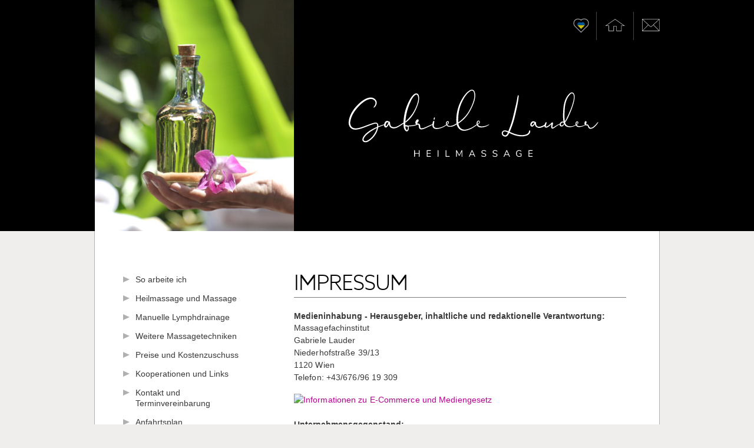

--- FILE ---
content_type: text/html; charset=utf-8
request_url: https://www.heilmassage-lauder.wien/impressum/
body_size: 4770
content:
<!DOCTYPE html>
<html lang="de-DE" itemscope="itemscope" itemtype="http://schema.org/WebPage">
<head>

    <meta http-equiv="X-UA-Compatible" content="IE=edge" />

    <title>Impressum | Heilmassage/Massage/Lymphdrainage 1120 Wien - Gabriele Lauder</title>

    <base href="https://www.heilmassage-lauder.wien/"><!--[if lte IE 6]></base><![endif]-->
    <meta name="generator" content="SilverStripe - http://silverstripe.org" />
<meta http-equiv="Content-type" content="text/html; charset=utf-8" />
<meta name="description" content="Heilmassage Gabriele Lauder, Niederhofstraße 39/13, 1120 Wien" />


    <meta itemprop="inLanguage" content="de" />

    <meta name="robots" content="noodp" />

    <meta name="keywords" content="Massage, Massagen, Heilmassage, Heilmassagen, manuelle Lymphdrainage, Verspannungen, Kopfschmerzen, Rückenschmerzen, Migräne, Ischias, Wirbelsäule, Wien, 1120" />

    <meta name="viewport" content="width=device-width, initial-scale=1.0" />
    <meta name="format-detection" content="telephone=no" />

    
    <meta name="google-site-verification" content="yHk2dC1sExZEIHE0lQYgoCcb4OMzrtM3nZcai3co9k0" />
    

    <link rel="apple-touch-icon" sizes="57x57" href="themes/gabrielelauder/favicon/apple-touch-icon-57x57.png">
    <link rel="apple-touch-icon" sizes="114x114" href="themes/gabrielelauder/favicon/apple-touch-icon-114x114.png">
    <link rel="apple-touch-icon" sizes="72x72" href="themes/gabrielelauder/favicon/apple-touch-icon-72x72.png">
    <link rel="apple-touch-icon" sizes="144x144" href="themes/gabrielelauder/favicon/apple-touch-icon-144x144.png">
    <link rel="apple-touch-icon" sizes="60x60" href="themes/gabrielelauder/favicon/apple-touch-icon-60x60.png">
    <link rel="apple-touch-icon" sizes="120x120" href="themes/gabrielelauder/favicon/apple-touch-icon-120x120.png">
    <link rel="apple-touch-icon" sizes="76x76" href="themes/gabrielelauder/favicon/apple-touch-icon-76x76.png">
    <link rel="apple-touch-icon" sizes="152x152" href="themes/gabrielelauder/favicon/apple-touch-icon-152x152.png">
    <link rel="apple-touch-icon" sizes="180x180" href="themes/gabrielelauder/favicon/apple-touch-icon-180x180.png">
    <link rel="shortcut icon" href="themes/gabrielelauder/favicon/favicon.ico">
    <link rel="icon" type="image/png" href="themes/gabrielelauder/favicon/favicon-192x192.png" sizes="192x192">
    <link rel="icon" type="image/png" href="themes/gabrielelauder/favicon/favicon-160x160.png" sizes="160x160">
    <link rel="icon" type="image/png" href="themes/gabrielelauder/favicon/favicon-96x96.png" sizes="96x96">
    <link rel="icon" type="image/png" href="themes/gabrielelauder/favicon/favicon-16x16.png" sizes="16x16">
    <link rel="icon" type="image/png" href="themes/gabrielelauder/favicon/favicon-32x32.png" sizes="32x32">
    <meta name="msapplication-TileColor" content="#000000">
    <meta name="msapplication-TileImage" content="themes/gabrielelauder/favicon/mstile-144x144.png">
    <meta name="msapplication-config" content="themes/gabrielelauder/favicon/browserconfig.xml">

    
    

<link rel="stylesheet" type="text/css" href="/themes/gabrielelauder/css/reset.css?m=1477588968" />
<link rel="stylesheet" type="text/css" href="/themes/gabrielelauder/less/layout.less.css?m=1705053882" />
</head>

<body class="Page">


<script type="text/javascript" src="/themes/gabrielelauder/lib/modernizr.custom.42406.js?m=1477588968"></script><script type="text/javascript" src="/themes/gabrielelauder/lib/Hyphenator-5.3.0.js?m=1520334470"></script><script type="text/javascript" src="/themes/gabrielelauder/lib/jquery-3.2.1.min.js?m=1505230876"></script><script type="text/javascript" src="/themes/gabrielelauder/lib/jquery.scrollTo.min.js?m=1477588968"></script><script type="text/javascript" src="/themes/gabrielelauder/js/main.js?m=1477588968"></script><script src="//use.typekit.net/mhn7fqs.js"></script>
<script>try{Typekit.load();}catch(e){}</script>


<div class="l-header">
    <header class="l-centered l-container">
        <div class="l-header-content l-fullheight-on-mobile l-container">
            <!--<h1>-->
                <img class="l-header-logo-header" src="themes/gabrielelauder/img/logo.svg?t=1649429159" alt="Gabriele Lauder - Heilmassage" />
                <a href="/"><img class="l-header-logo" src="themes/gabrielelauder/img/logo-ohne-untertitel.svg?t=1649429159" alt="Gabriele Lauder" /></a>
            <!--</h1>-->
            <nav class="alternative">
                <!--<h1 class="is-hidden">Alternative Navigation</h1>-->
                <ul class="l-line">
                    <li><a href="https://nachbarinnot.orf.at/" rel="noopener" target="_blank">
                        <svg version="1.1" id="heart" xmlns="http://www.w3.org/2000/svg" xmlns:xlink="http://www.w3.org/1999/xlink" x="0px" y="0px"
                             viewBox="0 0 1816 1683" style="enable-background:new 0 0 1816 1683;" xml:space="preserve">
                            <g id="heart-colors">
                                <path id="heart-yellow" class="heart-st0" d="M1775,729H36.3c23.9,71.8,63.6,139.5,119.1,197.6l-0.1,0.1l745.9,745.9l745.9-745.9l0,0
                                    c1.7-1.6,3.3-3.3,5-4.9C1708.5,865.4,1749.5,799.3,1775,729z"/>
                                <path id="heart-blue" class="heart-st1" d="M1775,729c67.6-186.5,26.7-403.6-122.9-553.1c-206-206-539.9-206-745.9,0c-1.7,1.7-3.3,3.3-4.9,5
                                    l0,0l-0.1,0.1C694.6-16.6,367-13.8,163.9,189.4C17.9,335.3-24.6,545.6,36.3,729H1775z"/>
                            </g>
                            <path id="heart-outline" class="heart-st2" d="M906.2,175.9c-1.7,1.7-3.3,3.3-4.9,5l0,0l-0.1,0.1C694.6-16.6,367-13.8,163.9,189.4
                            S-42,720,155.5,926.6l-0.1,0.1l745.9,745.9l745.9-745.9l0,0c1.7-1.6,3.3-3.3,5-4.9c206-206,206-539.9,0-745.9
                            S1112.2-30.1,906.2,175.9z"/>
                        </svg>
                    </a></li><!--
                    --><li><a class="l-opacity-on-hover" href="/"><img src="themes/gabrielelauder/img/home.svg" alt="Startseite" title="Zur Startseite" /></a></li><!--
                    --><li class="is-hidden-on-desktop" ><a href="/impressum/#" class=" l-opacity-on-hover do-menu-toggle"><img src="themes/gabrielelauder/img/menu.svg"  alt="Menü" title="Menü ein-/ausklappen" /></a></li><!--
                    --><li><a href="/kontakt-und-terminvereinbarung/" class="l-opacity-on-hover"><img src="themes/gabrielelauder/img/letter.svg" alt="Kontakt" title="Zur Kontakt-Seite" /></a></li>
                </ul>
            </nav>
        </div>
    </header>
</div>

<div class="l-content-container l-container-on-desktop l-fullheight-on-mobile">

    

    <div class="l-centered l-container-on-desktop">
        <nav class="primary is-sliding-down-on-menu-visible">
            <!--<h1 class="is-hidden">Primäre Navigation</h1>-->
            

            <ul>
                
                <li class="first link link">
                    <div>
                        <a href="/so-arbeite-ich/" title="So arbeite ich">So arbeite ich</a>

                        
                    </div>
                </li>
                
                <li class=" link link">
                    <div>
                        <a href="/heilmassage-und-massage/" title="Heilmassage und Massage">Heilmassage und Massage</a>

                        
                        <ul class="primary-secondary">
                            
                            <li class="first link link">
                                <div>
                                    <a href="/heilmassage-und-massage/indikationen-heilmassage/" title="Indikationen">Indikationen</a>
                                </div>
                            </li>
                            
                            <li class="last link link">
                                <div>
                                    <a href="/heilmassage-und-massage/kontraindikationen-heilmassage/" title="Kontraindikationen">Kontraindikationen</a>
                                </div>
                            </li>
                            
                        </ul>
                        
                    </div>
                </li>
                
                <li class=" link link">
                    <div>
                        <a href="/manuelle-lymphdrainage/" title="Manuelle Lymphdrainage">Manuelle Lymphdrainage</a>

                        
                        <ul class="primary-secondary">
                            
                            <li class="first link link">
                                <div>
                                    <a href="/manuelle-lymphdrainage/indikationen-lymphdrainage/" title="Indikationen">Indikationen</a>
                                </div>
                            </li>
                            
                            <li class="last link link">
                                <div>
                                    <a href="/manuelle-lymphdrainage/kontraindikationen-lymphdrainage/" title="Kontraindikationen">Kontraindikationen</a>
                                </div>
                            </li>
                            
                        </ul>
                        
                    </div>
                </li>
                
                <li class=" link link">
                    <div>
                        <a href="/massagetechniken/" title="Weitere Massagetechniken">Weitere Massagetechniken</a>

                        
                    </div>
                </li>
                
                <li class=" link link">
                    <div>
                        <a href="/preise-und-kostenzuschuss/" title="Preise und Kostenzuschuss">Preise und Kostenzuschuss</a>

                        
                    </div>
                </li>
                
                <li class=" link link">
                    <div>
                        <a href="/kooperationen-und-links/" title="Kooperationen und Links">Kooperationen und Links</a>

                        
                    </div>
                </li>
                
                <li class=" link link">
                    <div>
                        <a href="/kontakt-und-terminvereinbarung/" title="Kontakt">Kontakt und Terminvereinbarung</a>

                        
                    </div>
                </li>
                
                <li class="last link link">
                    <div>
                        <a href="/anfahrtsplan/" title="Anfahrtsplan">Anfahrtsplan</a>

                        
                    </div>
                </li>
                
            </ul>
        </nav>
    </div>

    <div class="scroller l-fullheight-on-mobile">
        <div class="l-feature">
            <div class="l-feature-logo">
                <img src="themes/gabrielelauder/img/logo.svg?t=1649429159" alt="Gabriele Lauder - Heilmassage" />
            </div>
            <a href="/impressum/#content" aria-hidden="true"><div class="l-feature-image"></div></a>
        </div>

        <div class="l-centered" itemprop="mainContentOfPage" itemscope itemtype="http://schema.org/WebPageElement">
            <main class="typography clearfix l-content hyphenate">

    <article class="">
        <header class="donthyphenate">
    <a class="anchor" id="content"></a>

    
    <h1 itemprop="headline">
    
        Impressum
        
    
    </h1>
    
</header>

        <div itemprop="text">
            <h3>Medieninhabung - Herausgeber, inhaltliche und redaktionelle Verantwortung:</h3>
<p>Massagefachinstitut<br>Gabriele Lauder<br>Niederhofstraße 39/13<br>1120 Wien<br>Telefon: +43/676/96 19 309</p>
<p><a href="http://www.wkoecg.at/Web/Ecg.aspx?FirmaID=a6cac105-aee9-4f24-ac27-355825779d24" target="_blank"><img style="border: 0px;" title="" src="http://www.wkoecg.at/Web/Library/img/ecg.gif" alt="Informationen zu E-Commerce und Mediengesetz"></a></p>
<h3>Unternehmensgegenstand:</h3>
<p>Massage, Heilmassage</p>
<h3>Mitgliedschaften:</h3>
<p>WKÖ, Landesinnung Wien Fußpfleger, Kosmetiker, Masseure<a href="http://firmen.wko.at/Web/DetailsKontakt.aspx?FirmaID=a6cac105-aee9-4f24-ac27-355825779d24"><br></a></p>
<h3>Anwendbare Rechtsvorschriften:</h3>
<p>Österreichische Gewerbeordnung<br>Heilmasseurgesetz<br>Massageverordnung</p>
<h3>Haftungsausschluss:</h3>
<p>Sämtliche auf dieser Website dargestellten Inhalte sind ausschließlich zu Informationszwecken bestimmt und ersetzen keine ärztliche Beratung. Der Herausgeber ist bestrebt sämtliche Inhalte sorgfältig zu gestalten und bei Bedarf zu aktualisieren.<br>Ungeachtet dessen übernimmt der Herausgeber keine Gewähr für die Richtigkeit, Vollständigkeit und Aktualität der präsentierten Inhalte. Der Herausgeber übernimmt für eventuelle Nachteile oder Schäden, die aus dem Gebrauch oder Missbrauch der angeführten Informationen resultieren keine Haftung. Alle Links zu externen Seiten sind sorgfältig recherchiert und ausgewählt. Da jedoch auf den Inhalt externer Seiten kein Einfluss genommen werden kann, wird auch keine Verantwortung für diese übernommen.</p>
<h3>Datenschutz:</h3>
<p>Sofern innerhalb des Internetangebotes die Möglichkeit zur Eingabe persönlicher oder geschäftlicher Daten (E-Mail-Adressen, Namen, Anschriften, Telefon- und Faxnummern etc.) besteht, so erfolgt die Preisgabe dieser Daten seitens des Nutzers auf ausdrücklich freiwilliger Basis. Der Herausgeber der Internet-Präsenz verpflichtet sich im Rahmen des Datenschutzgesetzes zur größtmöglichen Verschwiegenheit und wird die Daten nicht unerlaubt weitergeben.</p>
<h3>Copyrights – Urheberrechte:</h3>
<p>Die Nutzungsrechte der auf www.heilmassage-lauder.wien veröffentlichten Texte und Bilder, sofern nicht anders angegeben, liegen bei Heilmassage Gabriele Lauder. Die Vervielfältigung oder Verwendung der Texte und Inhalte ist ohne ausdrückliche Zustimmung nicht gestattet.</p>
<h3>Quellenangabe zum verwendeten Bildmaterial:</h3>
<p>Bildquelle: © de.fotolia.com: © Hannes Eichinger; © Floydine; © anoli; © schwede-photodesign; © underdogstudios; ©  WavebreakMediaMicro; © gstockstudio</p>
<h3>Website Konzeption &amp; Design:</h3>
<p>CHRONUM Werbung &amp; Design GmbH<br><a href="http://www.chronum.at">www.chronum.at</a></p>
<h3>Website-Programmierung:</h3>
<p class="p1">relaxt confusion labs e.U.<br><a href="http://www.relaxt.at">www.relaxt.at</a></p>
        </div>

        

        <footer class="l-totop">
    <a href="/impressum/#">nach oben</a>
</footer>

    </article>
</main>
        </div>

        <footer itemscope itemtype="http://schema.org/HealthAndBeautyBusiness">
            <div class="l-centered">
                <span itemprop="name">Heilmassage | Gabriele Lauder</span>
                •
                <span itemprop="address" itemscope itemtype="http://schema.org/PostalAddress">
                    <span itemprop="streetAddress">Niederhofstraße 39/13</span>
                    •
                    <span itemprop="postalCode">1120</span> <span itemprop="addressLocality">Wien</span>
                    <meta itemprop="addressCountry" content="AT" />
                </span>

                <span itemprop="geo" itemscope itemtype="http://schema.org/GeoCoordinates">
                    <meta itemprop="latitude" content="48.1812074" />
                    <meta itemprop="longitude" content="16.3304527" />
                </span>

                •
                Telefon: <span itemprop="telephone">+43 676 9619309</span>
                <link itemprop="url" href="http://www.heilmassage-lauder.wien/">
                •
                <a href="/impressum/">Impressum</a> •
                <a href="/kontakt-und-terminvereinbarung/" class="l-opacity-on-hover" ><img src="themes/gabrielelauder/img/letter.svg" alt="Kontakt" title="Zur Kontakt-Seite" /></a>

                

                

            </div>
        </footer>

    </div>


</div>

</body>
</html>

--- FILE ---
content_type: text/css
request_url: https://www.heilmassage-lauder.wien/themes/gabrielelauder/less/layout.less.css?m=1705053882
body_size: 5960
content:
html,
body {
  height: 100%;
}
body {
  -webkit-text-size-adjust: 100%;
  -moz-text-size-adjust: 100%;
  -ms-text-size-adjust: 100%;
  overflow-y: scroll;
  background-color: #EFEEED;
  font-family: Arial, sans-serif;
  font-size: 0.875em;
  color: #393939;
  font-weight: 300;
}
strong,
b {
  font-weight: bold;
  color: inherit;
}
em,
i {
  font-style: italic;
}
a,
a:link,
a:visited {
  color: #b5008f;
  text-decoration: none;
}
a:hover,
a:active {
  color: #b5008f;
  text-decoration: underline;
}
a.anchor {
  height: 0;
  position: absolute;
  margin-top: -6em;
}
@media only screen and (min-width: 750px) {
  a.anchor {
    position: relative;
    margin-top: 0;
  }
}
.l-centered {
  width: 100%;
  margin: 0 auto;
}
@media only screen and (min-width: 1060px) {
  .l-centered {
    max-width: 960px;
  }
}
.l-container {
  position: relative;
}
@media only screen and (min-width: 750px) {
  .l-container-on-desktop {
    position: relative;
  }
}
.l-header {
  background-color: black;
  color: white;
  position: fixed;
  top: 0;
  width: 100%;
  z-index: 1000;
  height: 65px;
  border-bottom: 1px solid #444444;
}
@media only screen and (min-width: 750px) {
  .l-header {
    height: auto;
    position: relative;
    border: none;
  }
}
.is-form-focused .l-header {
  position: absolute;
}
@media only screen and (min-width: 750px) {
  .is-form-focused .l-header {
    position: relative;
  }
}
@media only screen and (min-width: 750px) {
  .l-header-content {
    padding-bottom: 40%;
    height: 0;
  }
  .l-header-content .l-header-logo-header {
    top: 34.5%;
  }
}
@media only screen and (min-width: 750px) and (min-aspect-ratio: 4/3) {
  .l-header-content {
    padding-bottom: 30%;
    height: 0;
  }
  .l-header-content .l-header-logo-header {
    top: 38%;
  }
}
@media only screen and (min-width: 1060px) {
  .l-header-content {
    padding-bottom: 30%;
    height: 0;
  }
  .l-header-content .l-header-logo-header {
    top: 38%;
  }
}
@media only screen and (min-width: 1060px) and (min-height: 720px) {
  .l-header-content {
    padding-bottom: 40%;
    height: 0;
  }
}
.l-content {
  background-color: white;
  border-color: #b4b4b4;
  border-style: solid;
  border-width: 0;
  border-bottom-width: 1px;
  padding: 2em 1.8em 1.6em 1.6em;
}
@media only screen and (min-width: 750px) {
  .l-content {
    min-height: 480px;
    position: relative;
    padding: 4em 5.83% 5em 0;
    padding-left: 35.2%;
  }
}
@media only screen and (min-width: 1060px) {
  .l-content {
    padding-top: 5em;
    border-width: 1px;
    border-top-width: 0;
  }
}
.l-fullheight {
  height: 100%;
}
.l-fullheight-on-mobile {
  height: 100%;
}
@media only screen and (min-width: 750px) {
  .l-fullheight-on-mobile {
    height: auto;
  }
}
@media only screen and (min-width: 750px) {
  .l-fullheight-on-desktop {
    height: 100%;
  }
}
@media only screen and (min-width: 960px) {
  .l-leftcolumn {
    width: 50%;
    float: left;
  }
}
@media only screen and (min-width: 960px) {
  .l-rightcolumn {
    width: 50%;
    float: left;
    padding: 0 0 0 2em;
  }
}
.l-opacity-on-hover {
  opacity: 0.7;
}
.l-opacity-on-hover:hover {
  opacity: 1;
}
#map {
  height: 0;
  padding-bottom: 70%;
  margin-bottom: 1em;
  border: 1px solid #b4b4b4;
}
@media only screen and (min-width: 750px) {
  #map {
    padding-bottom: 56%;
  }
}
.is-hidden {
  display: none;
}
.is-hidden-on-mobile {
  display: none;
}
@media only screen and (min-width: 750px) {
  .is-hidden-on-mobile {
    display: block;
  }
}
@media only screen and (min-width: 750px) {
  .is-hidden-on-desktop {
    display: none !important;
  }
}
.is-collapsed-on-mobile {
  height: 0;
}
@media only screen and (min-width: 750px) {
  .is-collapsed-on-mobile {
    height: auto;
  }
}
.is-loaded {
  z-index: 1;
}
.l-header header {
  height: 100%;
  padding: 0.5em;
}
.l-header header h1 {
  height: 100%;
}
.l-header header .l-header-logo-header {
  display: none;
}
@media only screen and (min-width: 750px) {
  .l-header header .l-header-logo-header {
    display: block;
    position: absolute;
    width: 45%;
    left: 44.8%;
  }
}
.l-header header .l-header-logo {
  filter: drop-shadow(0px 0px 0px #ffffff);
  height: 80%;
  top: 20%;
  position: absolute;
}
@media only screen and (min-width: 750px) {
  .l-header header .l-header-logo {
    display: none;
  }
}
@media only screen and (min-width: 750px) {
  .l-header header {
    background-image: url('../img/header.jpg?t=1705053882');
    background-position: 0 65%;
    background-size: 35.2% auto;
    background-repeat: no-repeat;
  }
}
@media only screen and (min-width: 750px) and (-webkit-min-device-pixel-ratio: 1.25), only screen and (min-width: 750px) and (min-resolution: 120dpi) {
  .l-header header {
    background-image: url('../img/header@2x.jpg?t=1705053882');
  }
}
@media only screen and (min-width: 1060px) {
  .l-header header {
    background-position: 1px 65%;
  }
}
.l-header header nav.alternative {
  position: absolute;
  right: 0;
  top: 0;
  height: 100%;
  padding: 0.9em 0 0.9em 0.9em;
  margin-top: 0.1em;
}
@media only screen and (min-width: 750px) {
  .l-header header nav.alternative {
    height: 5em;
    padding-right: 0;
    margin-top: 0;
  }
}
@media only screen and (min-width: 1060px) {
  .l-header header nav.alternative {
    margin-right: -1.5em;
  }
}
.l-header header nav.alternative ul {
  display: block;
  line-height: 1;
}
@media only screen and (min-width: 750px) {
  .l-header header nav.alternative ul li {
    border-left: 1px solid #444444;
  }
  .l-header header nav.alternative ul li:first-child {
    border-left: none;
  }
}
.l-header header nav.alternative ul li a {
  display: block;
  padding: 0;
  padding-left: 0.8em;
}
@media only screen and (min-width: 750px) {
  .l-header header nav.alternative ul li a {
    padding: 0.9em 1em;
  }
}
.l-header header nav.alternative ul li img,
.l-header header nav.alternative ul li svg {
  height: 1.5em;
}
.l-header header nav.alternative ul li #heart {
  transform: scale(1.1) translateY(0.05em);
}
nav.primary {
  background-color: black;
  color: white;
  position: absolute;
  width: 100%;
  z-index: 900;
  padding-top: 65px;
  min-height: 100%;
  transform: translate(0, -100%);
  -ms-transform: translate(0, -100%);
  -webkit-transform: translate(0, -100%);
  overflow: hidden;
  top: 0;
}
.is-loaded nav.primary {
  -webkit-transition-property: transform, -webkit-transform, -ms-transform;
  transition-property: transform, -webkit-transform, -ms-transform;
  -webkit-transition-duration: 0.6s;
  transition-duration: 0.6s;
}
nav.primary.is-no-transition {
  -webkit-transition-duration: 0;
  transition-duration: 0;
}
.no-csstransforms nav.primary {
  top: -1000000px;
}
@media only screen and (min-width: 750px) {
  nav.primary {
    width: 35.2%;
    background-color: transparent;
    color: inherit;
    padding-top: 0;
    padding-bottom: 0;
    transform: translate(0, 0%);
    -webkit-transform: translate(0, 0%);
    -ms-transform: translate(0, 0%);
  }
  .is-loaded nav.primary {
    -webkit-transition-property: none;
    transition-property: none;
  }
}
.is-menu-visible nav.primary {
  transform: translate(0, 0%);
  -webkit-transform: translate(0, 0%);
  -ms-transform: translate(0, 0%);
}
.no-csstransforms .is-menu-visible nav.primary {
  top: 0;
}
nav.primary .l-subtitle {
  text-align: center;
  margin-top: 1em;
}
@media only screen and (min-width: 750px) {
  nav.primary .l-subtitle {
    display: none;
  }
}
nav.primary .l-subtitle img {
  height: 1.1em;
}
nav.primary ul {
  margin: 4.7em auto;
  min-width: 80%;
}
@media only screen and (min-width: 750px) {
  nav.primary ul {
    margin: 3.7em 13% 4.7em 12.5%;
    min-width: 0;
  }
}
@media only screen and (min-width: 1060px) {
  nav.primary ul {
    margin: 4.7em 15% 4.7em 14.5%;
    min-width: 0;
  }
}
nav.primary ul li {
  background-image: url('../img/triangle.svg?t=1705053882');
  background-size: auto 0.75em;
  background-repeat: no-repeat;
  background-position: 0 1.4em;
}
@media only screen and (min-width: 750px) {
  nav.primary ul li {
    background-position: 0 0.75em;
  }
}
nav.primary ul li:hover,
nav.primary ul li.section {
  background-image: url('../img/triangle_hover.svg?t=1705053882');
}
nav.primary ul li a {
  border-top: 1px solid #444444;
}
@media only screen and (min-width: 750px) {
  nav.primary ul li a {
    border: none;
  }
}
nav.primary ul li a,
nav.primary ul li a:link,
nav.primary ul li a:visited,
nav.primary ul li a:hover,
nav.primary ul li a:active {
  color: white;
}
@media only screen and (min-width: 750px) {
  nav.primary ul li a,
  nav.primary ul li a:link,
  nav.primary ul li a:visited,
  nav.primary ul li a:hover,
  nav.primary ul li a:active {
    color: #393939;
  }
}
nav.primary ul li:last-child a {
  border-bottom: 1px solid #444444;
}
@media only screen and (min-width: 750px) {
  nav.primary ul li:last-child a {
    border: none;
  }
}
nav.primary ul li ul.primary-secondary {
  margin: 0 auto;
  padding-left: 1.5em;
  width: 100%;
  font-style: italic;
}
@media only screen and (min-width: 750px) {
  nav.primary ul li ul.primary-secondary {
    display: none;
  }
}
nav.primary ul li ul.primary-secondary li:last-child a {
  border-bottom: none;
}
nav.primary ul li.section ul.primary-secondary {
  display: table;
}
nav ul {
  display: table;
  line-height: 1.3;
}
nav ul li {
  display: table-row;
}
@media only screen and (min-width: 750px) {
  nav ul li:hover > div > a,
  nav ul li.section > div > a,
  nav ul li:hover > div > a:link,
  nav ul li.section > div > a:link,
  nav ul li:hover > div > a:visited,
  nav ul li.section > div > a:visited,
  nav ul li:hover > div > a:hover,
  nav ul li.section > div > a:hover,
  nav ul li:hover > div > a:active,
  nav ul li.section > div > a:active {
    color: black;
  }
}
nav ul li > * {
  display: table-cell;
}
nav ul li a {
  display: block;
  padding: 1.1em 1.2em 1.1em 1.5em;
}
@media only screen and (min-width: 750px) {
  nav ul li a {
    padding: 0.5em 0.8em 0.5em 1.5em;
  }
}
nav ul li a,
nav ul li a:link,
nav ul li a:visited,
nav ul li a:hover,
nav ul li a:active {
  color: #393939;
  text-decoration: none;
}
nav.secondary ul {
  list-style: none;
  margin-left: 0;
}
nav.secondary ul li {
  background-image: url('../img/triangle_down.svg?t=1705053882');
  background-size: auto 0.8em;
  background-repeat: no-repeat;
  background-position: 0% 0.65em;
}
nav.secondary ul li:hover,
nav.secondary ul li.section {
  background-image: url('../img/triangle_down_hover.svg?t=1705053882');
  color: black;
}
nav.secondary ul li a {
  padding: 0.4em 0.8em 0.4em 1.5em;
}
@media only screen and (min-width: 750px) {
  nav.secondary .l-leftcolumn {
    float: none;
    width: 58%;
  }
}
nav.secondary .l-rightcolumn {
  display: none;
}
@media only screen and (min-width: 750px) {
  nav.secondary .l-rightcolumn {
    display: block;
    position: absolute;
    right: 0;
    width: 42%;
    bottom: 2em;
    margin-right: 0;
    padding: 0;
  }
}
main {
  margin-top: 65px;
}
@media only screen and (min-width: 750px) {
  main {
    margin-top: 0;
    min-height: 400px;
  }
}
@media only screen and (min-width: 960px) {
  main {
    min-height: 380px;
  }
}
footer {
  background-color: #767675;
  color: white;
  margin-top: 3em;
  padding: 0.55em 0.55em;
  margin-bottom: 3em;
  line-height: 1.4;
  text-align: center;
  font-size: 0.9em;
}
@media only screen and (min-width: 1060px) {
  footer {
    padding-left: 0;
    padding-right: 0;
  }
}
footer img {
  height: 1.1em;
  vertical-align: middle;
  margin-left: 0.15em;
}
footer a,
footer a:link,
footer a:visited,
footer a:hover,
footer a:active {
  color: #ffffff;
}
.l-line > * {
  display: inline-block;
}
.l-totop {
  background-color: transparent;
  background-image: url('../img/arrow_up.svg?t=1705053882');
  background-size: auto 0.8em;
  background-position: 0 83%;
  background-repeat: no-repeat;
  text-align: left;
  border-color: #7c7c7c;
  border-style: solid;
  margin-right: -1.8em;
  padding-right: 1.8em;
  border-top-width: 1px;
  color: inherit;
  padding-top: 1.1em;
  margin-top: 2.71428571em;
  margin-bottom: 0;
  padding-bottom: 0;
  font-size: 1em;
  display: none;
}
@media only screen and (min-width: 750px) {
  .l-totop {
    margin-right: 0;
    padding-right: 0;
  }
}
.is-requiring-scroll .l-totop {
  display: block;
}
.l-totop a {
  padding-left: 2.2em;
  display: block;
}
.l-totop a,
.l-totop a:link,
.l-totop a:visited {
  color: #393939;
  text-decoration: none;
}
.l-totop a:hover,
.l-totop a:active {
  color: #b5008f;
  text-decoration: none;
}
.l-feature-logo {
  display: none;
}
.HomePage {
  position: relative;
  /*
    .scroller{
        //position: absolute;
        //top: 100%;

        & > div{
            position: absolute;
            top: 100%;

            @media only screen and (min-width: @page-width-mobile), (min-aspect-ratio: e("3/4")) {
                position: relative;
                top: auto;
            }
        }

        main{
            margin-top: 0;
        }
    }
    */
}
.HomePage .l-feature {
  height: 100%;
  position: relative;
  margin-bottom: -65px;
}
@media only screen and (min-aspect-ratio: 3/4) {
  .HomePage .l-feature {
    height: 0;
    padding-bottom: 34%;
    padding-top: 62px;
  }
}
@media only screen and (min-width: 750px) {
  .HomePage .l-feature {
    display: none;
  }
}
.HomePage .l-feature-logo {
  align-items: center;
  justify-content: center;
  content: " ";
  display: flex;
  background-color: #000000;
  position: absolute;
  top: 65px;
  background-position: 50% 0;
  width: 100%;
  z-index: 100;
}
.HomePage .l-feature-logo::before {
  content: '';
  display: block;
  height: 0;
  padding-top: 2rem;
  padding-bottom: 27.22419929%;
  width: 0;
}
.HomePage .l-feature-logo img {
  margin: auto;
  position: relative;
  top: -1rem;
  width: 90%;
  display: block;
}
@media only screen and (min-width: 750px) {
  .HomePage .l-feature-logo {
    display: none;
  }
}
.HomePage .l-feature-image {
  background-image: url(/themes/gabrielelauder/img/arrow_down.svg?t=1705053882), url(/themes/gabrielelauder/img/black_a50.svg?t=1705053882), url(/themes/gabrielelauder/img/header-large.jpg?t=1705053882);
  background-repeat: no-repeat;
  background-size: auto 3.5em, 100% 3.5em, cover;
  content: " ";
  display: block;
  background-color: #000000;
  background-position: 50% 100%, 50% 100%, 50% 50%;
  z-index: 10;
  position: absolute;
  top: 0;
  bottom: 0;
  width: 100%;
}
@media only screen and (min-width: 750px), (min-aspect-ratio: 3/4) {
  .HomePage .l-feature-image {
    display: none;
  }
}
.HomePage .l-header {
  border-bottom-width: 0;
}
.HomePage .l-header-logo {
  opacity: 0;
  transition: opacity 600ms;
  -webkit-transition: opacity 600ms;
}
.HomePage.is-menu-visible .l-header-logo {
  opacity: 1;
}
.HomePage.is-menu-visible .l-header {
  border-bottom-width: 1px;
}
.scroller {
  width: 100%;
  height: 100%;
  transition: opacity 300ms;
  -webkit-transition: opacity 300ms;
}
.hyphenate {
  hyphens: auto;
  -moz-hyphens: auto;
  -webkit-hyphens: auto;
  -ms-hyphens: auto;
}
.donthyphenate {
  hyphens: none;
  -moz-hyphens: none;
  -webkit-hyphens: none;
  -ms-hyphens: none;
}
.typography h1,
.typography h2 {
  color: black;
  text-transform: uppercase;
  font-family: "azo-sans-web", sans-serif;
  line-height: 1.08;
  /*
        small{
            display: block;
            font-size: 0.5em;
            margin-top: 0.2em;

            @media only screen and (min-width: (@page-width-mobile*0.75)) {
                display: inline;
                margin-top: 0;
            }

            @media only screen and (min-width: (@page-width-mobile)) {
                display: block;
                margin-top: 0.2em;
            }

            @media only screen and (min-width: (@content-width-maximum)) {
                display: inline;
                margin-top: 0;
            }
        }
        */
}
.typography .hideH1 h1 {
  display: none;
}
.typography h1,
.typography .headingShift1 h2 {
  font-size: 2.05em;
  font-weight: 300;
  padding: 0;
  padding-bottom: 0.1em;
  margin: 0;
  margin-bottom: 0.55em;
  background-image: none;
  letter-spacing: -1px;
  word-spacing: 4px;
  border-color: #7c7c7c;
  border-style: solid;
  margin-right: -0.85714286em;
  padding-right: 0.85714286em;
  padding-right: 0.5em;
  border-bottom-width: 1px;
  margin-top: 1em;
}
@media only screen and (min-width: 750px) {
  .typography h1,
  .typography .headingShift1 h2 {
    margin-right: 0;
    padding-right: 0;
  }
}
@media only screen and (min-width: 750px) {
  .typography h1,
  .typography .headingShift1 h2 {
    font-size: 2.57em;
  }
}
.typography h1:first-of-type,
.typography .headingShift1 h2:first-of-type {
  margin-top: 0;
}
.typography h2 {
  font-size: 1.4em;
  font-weight: 400;
  background-image: url('../img/square.svg?t=1705053882');
  background-size: auto 0.75em;
  background-repeat: no-repeat;
  background-position: 0.15em 0.21em;
  padding-left: 1.3em;
  margin-top: 1.5em;
  margin-bottom: 0.6em;
}
.typography h3,
.typography h4 {
  font-weight: bold;
  margin-top: 1.7em;
  margin-bottom: 0.25em;
}
.typography h3 {
  color: inherit;
}
.typography h2 + h3 {
  margin-top: 1.2em;
}
.typography h3 + h4 {
  margin-top: 1.5em;
}
.typography p,
.typography ul {
  margin-bottom: 1.2em;
  line-height: 1.5;
  letter-spacing: 0.1px;
}
.typography p:last-child,
.typography ul:last-child {
  margin-bottom: 0;
}
.typography ul {
  list-style: disc;
  margin-left: 1.3em;
}
.typography ul.spaced li {
  margin-bottom: 1.3em;
}
.typography ul.spaced li:last-child {
  margin-bottom: 0;
}
.typography hr {
  border-color: #7c7c7c;
  border-style: solid;
  margin-right: -1.8em;
  padding-right: 1.8em;
  border-bottom-width: 1px;
  margin-top: 1.5em;
  margin-bottom: 2.85em;
  clear: both;
}
@media only screen and (min-width: 750px) {
  .typography hr {
    margin-right: 0;
    padding-right: 0;
  }
}
.typography .left,
.typography .right,
.typography .leftResponsive,
.typography .rightResponsive {
  display: block;
  margin-bottom: 0.25em;
}
.typography .left {
  float: left;
  margin-right: 0.75em;
}
@media only screen and (min-width: 562.5px) {
  .typography .leftResponsive {
    float: left;
    margin-right: 0.75em;
  }
}
.typography .right {
  float: right;
  margin-left: 0.75em;
}
.typography .rightResponsive {
  width: 100%;
}
@media only screen and (min-width: 562.5px) {
  .typography .rightResponsive {
    width: 276px;
  }
}
@media only screen and (min-width: 562.5px) {
  .typography .rightResponsive {
    float: right;
    margin-left: 0.75em;
  }
}
.typography .fullWidth,
.typography .center {
  width: 100%;
  height: auto;
  display: block;
  margin: 2.0em 0 2.1em 0;
}
.typography .responsiveFullWidth {
  display: none;
}
@media only screen and (min-width: 960px) {
  .typography .responsiveFullWidth {
    display: block;
  }
}
.typography .bordered {
  border: 1px solid #b4b4b4;
}
.l-below {
  margin-top: 1em;
  border-top-width: 1px;
  padding-top: 3em;
  padding-bottom: 3.5em;
}
.l-below h1 {
  font-size: 1.68em;
  padding-bottom: 0.2em;
  background-image: url('../img/square.svg?t=1705053882');
  background-size: auto 0.75em;
  background-repeat: no-repeat;
  background-position: 0 0.2em;
  padding-left: 1.1em;
}
@media only screen and (min-width: 750px) {
  .l-below h1 {
    font-size: 2.06em;
  }
}
form input.text:focus,
form textarea:focus,
form select:focus {
  outline: none;
}
form input[type="text"],
form input[type="submit"],
form select,
form button,
form textarea {
  -webkit-appearance: none;
  -moz-appearance: none;
  -webkit-border-radius: 0;
  border-radius: 0;
}
form select {
  background-image: url('../img/triangle_down.svg?t=1705053882');
  background-size: auto 50%;
  background-repeat: no-repeat;
  background-position: right 6px center;
}
form input.text,
form textarea,
form select {
  width: 100%;
  border: none;
  border-radius: 0;
  background-color: #E6E6E5;
  border: 3px solid #E6E6E5;
  padding: 0.25em;
  font-family: inherit;
  font-size: 1em;
}
form input.text.holder-validation,
form textarea.holder-validation,
form select.holder-validation,
form input.text.ui-state-error,
form textarea.ui-state-error,
form select.ui-state-error,
form input.text.holder-bad,
form textarea.holder-bad,
form select.holder-bad {
  border: 3px solid #b5008f;
}
form input.text.holder-validation.ui-state-valid,
form textarea.holder-validation.ui-state-valid,
form select.holder-validation.ui-state-valid,
form input.text.ui-state-error.ui-state-valid,
form textarea.ui-state-error.ui-state-valid,
form select.ui-state-error.ui-state-valid,
form input.text.holder-bad.ui-state-valid,
form textarea.holder-bad.ui-state-valid,
form select.holder-bad.ui-state-valid {
  border: 3px solid #E6E6E5;
}
form .checkbox input {
  float: left;
}
form .checkbox label {
  padding-top: 0.35em;
  padding-left: 1.9em;
}
form .field,
form .fieldgroup-field {
  margin-bottom: 0.7em;
}
.js form .field-hidden {
  display: none;
}
form .composite {
  margin-top: 0.7em;
  margin-bottom: 2.1em;
}
form .composite.last {
  margin-bottom: 0;
}
form label {
  font-size: 0.9em;
  color: #767675;
  margin-bottom: 0.25em;
  display: block;
}
form a.btn,
form button,
form input[type="submit"] {
  background: #767675;
  color: white;
  padding: 0.6em 3em;
  text-transform: uppercase;
  border: none;
  float: right;
  font-size: 1em;
  background: #9b9c9b;
  /* Old browsers */
  background: -moz-linear-gradient(top, #9b9c9b 0%, #7a7a79 100%);
  /* FF3.6+ */
  background: -webkit-gradient(linear, left top, left bottom, color-stop(0%, #9b9c9b), color-stop(100%, #7a7a79));
  /* Chrome,Safari4+ */
  background: -webkit-linear-gradient(top, #9b9c9b 0%, #7a7a79 100%);
  /* Chrome10+,Safari5.1+ */
  background: -o-linear-gradient(top, #9b9c9b 0%, #7a7a79 100%);
  /* Opera 11.10+ */
  background: -ms-linear-gradient(top, #9b9c9b 0%, #7a7a79 100%);
  /* IE10+ */
  background: linear-gradient(to bottom, #9b9c9b 0%, #7a7a79 100%);
  /* W3C */
  /*-moz-box-shadow: 1px 10px 5px #888;
        -webkit-box-shadow: 10px 10px 5px #888;*/
  box-shadow: 2px 2px 5px #6E6E6D;
}
form label.right,
.typography form label.right {
  float: none;
  margin-left: 0;
}
form .Actions {
  /**
     * For IE 6/7 only
     * Include this rule to trigger hasLayout and contain floats.
     */
  *zoom: 1;
}
form .Actions:before,
form .Actions:after {
  content: " ";
  /* 1 */
  display: table;
  /* 2 */
}
form .Actions:after {
  clear: both;
}
form .message.bad,
form .message.required {
  color: #b5008f;
}
form #Phone .message.bad,
form #Email .message.bad,
form #ContactType .message.bad {
  display: none;
}
[data-location] {
  cursor: pointer;
}
[data-location].is-selected {
  background-color: #EFEEED;
}
textarea {
  resize: vertical;
  /* forces text area to be resized vertically only */
}
.clearfix {
  /**
     * For IE 6/7 only
     * Include this rule to trigger hasLayout and contain floats.
     */
  *zoom: 1;
}
.clearfix:before,
.clearfix:after {
  content: " ";
  /* 1 */
  display: table;
  /* 2 */
}
.clearfix:after {
  clear: both;
}
.socialicon {
  width: 0.89em;
  height: 0.89em;
  background-size: 100%;
  display: inline-block;
  margin-left: 0.1em;
  background-color: #b4b4b4;
}
.googleplus:hover {
  background-color: #D14836;
}
.xing:hover {
  background-color: #006567;
}
.rightfloat {
  float: right;
}
a.linkbox {
  display: inline-block;
}
a.linkbox:hover,
a.linkbox:active {
  text-decoration: none;
}
a.linkbox img {
  height: 1.3em;
}
.loadmore {
  display: block;
  cursor: pointer;
  margin-top: 2em;
}
.autoslider {
  position: relative;
}
.autoslider img {
  position: absolute;
  top: 0;
  left: 0;
  z-index: 1;
  opacity: 0;
  -webkit-transition: opacity 500ms;
  transition: opacity 500ms;
  -webkit-transition-delay: 500ms;
  transition-delay: 500ms;
  transform: translateZ(0);
}
.autoslider img:first-child {
  position: relative;
}
.autoslider img.visible {
  -webkit-transition-delay: 0ms;
  transition-delay: 0ms;
  opacity: 1;
  z-index: 100;
}
.l-banner {
  background-color: #b5008f;
  border-color: #b4b4b4;
  border-style: solid;
  border-width: 0;
  color: white;
  line-height: 1.3;
  padding: 1em;
  position: relative;
  text-align: center;
  top: 65px;
}
.HomePage .l-banner {
  display: none;
}
.HomePage .l-banner-on-homepage {
  display: block;
}
@media only screen and (min-width: 750px) {
  .l-banner {
    top: 0;
  }
  .HomePage .l-banner {
    display: block;
  }
  .HomePage .l-banner-on-homepage {
    display: none;
  }
}
@media only screen and (min-width: 1060px) {
  .l-banner {
    border-width: 1px;
    border-bottom-width: 0;
    border-top-width: 0;
  }
}
.l-banner a {
  color: white;
  text-decoration: underline;
}
#heart {
  overflow: visible;
}
#heart-colors {
  animation: heart-animation 30s ease-in-out 2s infinite both;
}
#heart:hover #heart-colors {
  transition: all 500ms;
  filter: blur(0px) !important;
  transform: scale(1) !important;
  opacity: 1 !important;
}
#heart:hover .heart-st2 {
  opacity: 1;
}
#heart .heart-st0 {
  fill: #FFEC10;
}
#heart .heart-st1 {
  fill: #006DC1;
}
#heart .heart-st2 {
  fill: none;
  opacity: 0.7;
  stroke: #FFFFFF;
  stroke-width: 80px;
  stroke-miterlimit: 10;
}
@keyframes heart-animation {
  0%,
  1.4%,
  100% {
    filter: blur(30px);
    opacity: 0;
    transform: scale(0);
    transform-origin: center center;
    animation-timing-function: ease-in;
  }
  2.8%,
  4.2%,
  6.3%,
  98% {
    filter: blur(0px);
    transform: scale(1);
    opacity: 1;
    animation-timing-function: ease-out;
  }
  3.5% {
    filter: blur(0px);
    transform: scale(0.5);
    opacity: 0.8;
    animation-timing-function: ease-in;
  }
}


--- FILE ---
content_type: image/svg+xml
request_url: https://www.heilmassage-lauder.wien/themes/gabrielelauder/img/home.svg
body_size: 917
content:
<?xml version="1.0" encoding="utf-8"?>
<!DOCTYPE svg PUBLIC "-//W3C//DTD SVG 1.1//EN" "http://www.w3.org/Graphics/SVG/1.1/DTD/svg11.dtd">
<svg version="1.1" xmlns="http://www.w3.org/2000/svg" xmlns:xlink="http://www.w3.org/1999/xlink" x="0px" y="0px"
	 width="561.685px" height="349px" viewBox="0.5 600.5 561.685 349" enable-background="new 0.5 600.5 561.685 349"
	 xml:space="preserve">
<g>
	<g>
		<defs>
			<rect id="SVGID_1_" x="1.5" y="601.5" width="559.217" height="347.1"/>
		</defs>
		<clipPath id="SVGID_2_">
			<use xlink:href="#SVGID_1_"  overflow="visible"/>
		</clipPath>
		<g clip-path="url(#SVGID_2_)">
			<path fill="#FFFFFF" d="M465.515,948.851H314.603V816.76h-65.062v132.091H99.594V800.369H2.568L283.06,602.56l277.352,197.81
				h-94.896V948.851z M328.603,934.851h122.912V786.369h65.156L283.014,619.724L46.711,786.369h66.882v148.481h121.948V802.76
				h93.062V934.851z"/>
		</g>
	</g>
</g>

<!-- Android Hack -->
<text opacity="0" font-size="12">.</text>

</svg>


--- FILE ---
content_type: image/svg+xml
request_url: https://www.heilmassage-lauder.wien/themes/gabrielelauder/img/letter.svg
body_size: 694
content:
<?xml version="1.0" encoding="utf-8"?>
<!DOCTYPE svg PUBLIC "-//W3C//DTD SVG 1.1//EN" "http://www.w3.org/Graphics/SVG/1.1/DTD/svg11.dtd">
<svg version="1.1" xmlns="http://www.w3.org/2000/svg" xmlns:xlink="http://www.w3.org/1999/xlink" x="0px" y="0px"
	 width="500px" height="348px" viewBox="0 0 500 348" enable-background="new 0 0 500 348" xml:space="preserve">
<g>
	<path fill="#FFFFFF" d="M0,0v347.1h500V0H0z M266.9,206.8c-9.601,8.8-24.3,8.8-33.601,0L25,13.9h450.2L266.9,206.8z M169.9,167.1
		L14,323V23L169.9,167.1z M180.1,176.7l43.6,40.399c7.4,6.9,16.9,10.301,26.5,10.301c9.6,0,18.899-3.4,26.5-10.301l43.6-40.399
		L476.4,332.8H24L180.1,176.7z M330.1,167.1L486,22.8v300L330.1,167.1z"/>
</g>

<!-- Android Hack -->
<text opacity="0" font-size="12">.</text>

</svg>


--- FILE ---
content_type: image/svg+xml
request_url: https://www.heilmassage-lauder.wien/themes/gabrielelauder/img/logo.svg?t=1649429159
body_size: 8302
content:
<?xml version="1.0" encoding="utf-8"?>
<svg version="1.1" id="Ebene_1" xmlns="http://www.w3.org/2000/svg" xmlns:xlink="http://www.w3.org/1999/xlink" x="0px" y="0px"
	 viewBox="0 0 500 136" style="enable-background:new 0 0 500 136;" xml:space="preserve">
<style type="text/css">
	.st0{fill:#FFFFFF;}
</style>
<g>
	<path class="st0" d="M141.82,121.4c-0.23,0-0.42,0.07-0.55,0.21c-0.14,0.14-0.2,0.33-0.2,0.56v5.08h-7.79v-5.08
		c0-0.23-0.07-0.42-0.2-0.56c-0.14-0.14-0.32-0.21-0.55-0.21c-0.23,0-0.42,0.07-0.55,0.21c-0.13,0.14-0.19,0.33-0.19,0.56v11.65
		c0,0.23,0.06,0.42,0.19,0.56c0.13,0.14,0.31,0.21,0.55,0.21c0.23,0,0.42-0.07,0.55-0.21c0.14-0.14,0.2-0.33,0.2-0.56v-5.28h7.79
		v5.28c0,0.23,0.07,0.42,0.2,0.56c0.14,0.14,0.32,0.21,0.55,0.21c0.23,0,0.42-0.07,0.55-0.21c0.13-0.14,0.19-0.33,0.19-0.56v-11.65
		c0-0.23-0.06-0.42-0.19-0.56C142.24,121.47,142.06,121.4,141.82,121.4z"/>
	<path class="st0" d="M164.54,122.74c0.22,0,0.39-0.06,0.52-0.17c0.12-0.11,0.18-0.26,0.18-0.46c0-0.2-0.06-0.35-0.18-0.46
		c-0.12-0.11-0.3-0.17-0.52-0.17h-6.91c-0.23,0-0.42,0.07-0.56,0.2c-0.14,0.14-0.21,0.31-0.21,0.54v11.54c0,0.22,0.07,0.4,0.21,0.54
		c0.14,0.14,0.33,0.2,0.56,0.2h6.91c0.22,0,0.39-0.06,0.52-0.17c0.12-0.11,0.18-0.26,0.18-0.46c0-0.21-0.06-0.37-0.18-0.47
		c-0.12-0.1-0.3-0.16-0.52-0.16h-6.19v-4.73h5.82c0.22,0,0.39-0.06,0.52-0.17c0.12-0.11,0.18-0.26,0.18-0.46
		c0-0.2-0.06-0.35-0.18-0.46c-0.12-0.11-0.3-0.17-0.52-0.17h-5.82v-4.52H164.54z"/>
	<path class="st0" d="M179.45,121.4c-0.23,0-0.42,0.07-0.55,0.21s-0.2,0.33-0.2,0.56v11.65c0,0.23,0.07,0.42,0.2,0.56
		c0.14,0.14,0.32,0.21,0.55,0.21c0.23,0,0.42-0.07,0.55-0.21c0.14-0.14,0.2-0.33,0.2-0.56v-11.65c0-0.23-0.07-0.42-0.2-0.56
		S179.68,121.4,179.45,121.4z"/>
	<path class="st0" d="M201.98,133.22h-5.97v-11.05c0-0.23-0.07-0.42-0.2-0.56s-0.32-0.21-0.55-0.21s-0.42,0.07-0.55,0.21
		s-0.2,0.33-0.2,0.56v11.64c0,0.21,0.07,0.38,0.21,0.51c0.14,0.13,0.32,0.19,0.53,0.19h6.74c0.22,0,0.39-0.06,0.52-0.17
		c0.12-0.11,0.18-0.27,0.18-0.48c0-0.21-0.06-0.37-0.18-0.48C202.37,133.27,202.2,133.22,201.98,133.22z"/>
	<path class="st0" d="M227.12,121.4c-0.16,0-0.3,0.04-0.42,0.12c-0.12,0.08-0.22,0.22-0.32,0.42l-4.64,8.99l-4.69-8.99
		c-0.18-0.36-0.43-0.54-0.74-0.54c-0.23,0-0.42,0.07-0.55,0.21s-0.2,0.33-0.2,0.56v11.69c0,0.22,0.06,0.4,0.18,0.54
		c0.12,0.13,0.3,0.2,0.52,0.2c0.22,0,0.39-0.07,0.51-0.2c0.12-0.14,0.18-0.31,0.18-0.54v-9.35l4.03,7.59
		c0.19,0.36,0.44,0.54,0.76,0.54c0.33,0,0.58-0.18,0.76-0.54l4.01-7.68v9.44c0,0.22,0.06,0.4,0.17,0.54c0.11,0.13,0.28,0.2,0.5,0.2
		c0.22,0,0.39-0.07,0.52-0.2c0.12-0.14,0.19-0.31,0.19-0.54v-11.69c0-0.23-0.06-0.42-0.19-0.56
		C227.53,121.47,227.35,121.4,227.12,121.4z"/>
	<path class="st0" d="M248.1,121.89c-0.08-0.16-0.19-0.29-0.33-0.38c-0.15-0.09-0.31-0.14-0.5-0.14c-0.17,0-0.33,0.04-0.48,0.13
		c-0.15,0.09-0.26,0.22-0.33,0.39l-5.28,11.75c-0.05,0.1-0.07,0.2-0.07,0.3c0,0.18,0.07,0.34,0.22,0.47
		c0.15,0.13,0.32,0.19,0.52,0.19c0.31,0,0.52-0.15,0.65-0.44l1.33-2.99h6.96l1.31,2.99c0.12,0.3,0.34,0.44,0.65,0.44
		c0.2,0,0.37-0.06,0.51-0.18c0.14-0.12,0.21-0.28,0.21-0.46c0-0.11-0.03-0.22-0.07-0.31L248.1,121.89z M244.37,129.91l2.92-6.63
		l2.94,6.63H244.37z"/>
	<path class="st0" d="M273.27,128.13c-0.64-0.23-1.52-0.48-2.64-0.75c-1.03-0.25-1.8-0.53-2.3-0.86c-0.5-0.33-0.75-0.82-0.75-1.47
		c0-0.76,0.28-1.36,0.85-1.78c0.57-0.42,1.36-0.64,2.38-0.64c0.73,0,1.35,0.1,1.87,0.3c0.52,0.2,1.08,0.54,1.68,1.03
		c0.22,0.14,0.4,0.2,0.54,0.2s0.25-0.06,0.35-0.19c0.1-0.13,0.15-0.28,0.15-0.45c0-0.23-0.1-0.45-0.3-0.65
		c-0.5-0.49-1.13-0.87-1.88-1.14c-0.74-0.26-1.55-0.4-2.41-0.4c-0.92,0-1.75,0.16-2.47,0.47c-0.72,0.31-1.28,0.76-1.68,1.33
		c-0.4,0.57-0.6,1.23-0.6,1.97c0,0.78,0.2,1.4,0.6,1.88c0.4,0.48,0.92,0.85,1.57,1.11c0.65,0.26,1.47,0.5,2.48,0.74
		c0.75,0.17,1.35,0.34,1.79,0.5c0.44,0.16,0.8,0.37,1.07,0.64c0.27,0.27,0.41,0.61,0.41,1.04c0,0.75-0.28,1.33-0.85,1.74
		c-0.57,0.41-1.38,0.61-2.44,0.61c-1.47,0-2.77-0.44-3.92-1.33c-0.18-0.13-0.36-0.2-0.52-0.2c-0.14,0-0.25,0.06-0.35,0.19
		c-0.1,0.13-0.15,0.28-0.15,0.45c0,0.26,0.09,0.47,0.28,0.65c0.5,0.47,1.18,0.84,2.02,1.12c0.84,0.28,1.73,0.41,2.65,0.41
		c0.94,0,1.77-0.15,2.49-0.46c0.73-0.31,1.29-0.74,1.69-1.29c0.4-0.55,0.6-1.19,0.6-1.92c0-0.76-0.21-1.37-0.64-1.83
		C274.44,128.7,273.91,128.36,273.27,128.13z"/>
	<path class="st0" d="M295.75,128.13c-0.64-0.23-1.52-0.48-2.64-0.75c-1.03-0.25-1.8-0.53-2.3-0.86c-0.5-0.33-0.75-0.82-0.75-1.47
		c0-0.76,0.28-1.36,0.85-1.78c0.57-0.42,1.36-0.64,2.38-0.64c0.73,0,1.35,0.1,1.87,0.3c0.52,0.2,1.08,0.54,1.68,1.03
		c0.22,0.14,0.4,0.2,0.54,0.2s0.25-0.06,0.35-0.19c0.1-0.13,0.15-0.28,0.15-0.45c0-0.23-0.1-0.45-0.3-0.65
		c-0.5-0.49-1.13-0.87-1.88-1.14c-0.74-0.26-1.55-0.4-2.41-0.4c-0.92,0-1.75,0.16-2.47,0.47c-0.72,0.31-1.28,0.76-1.68,1.33
		c-0.4,0.57-0.6,1.23-0.6,1.97c0,0.78,0.2,1.4,0.6,1.88c0.4,0.48,0.92,0.85,1.57,1.11c0.65,0.26,1.47,0.5,2.48,0.74
		c0.75,0.17,1.35,0.34,1.79,0.5c0.44,0.16,0.8,0.37,1.07,0.64c0.27,0.27,0.41,0.61,0.41,1.04c0,0.75-0.28,1.33-0.85,1.74
		c-0.57,0.41-1.38,0.61-2.44,0.61c-1.47,0-2.77-0.44-3.92-1.33c-0.18-0.13-0.36-0.2-0.52-0.2c-0.14,0-0.25,0.06-0.35,0.19
		c-0.1,0.13-0.15,0.28-0.15,0.45c0,0.26,0.09,0.47,0.28,0.65c0.5,0.47,1.18,0.84,2.02,1.12c0.84,0.28,1.73,0.41,2.65,0.41
		c0.94,0,1.77-0.15,2.49-0.46c0.73-0.31,1.29-0.74,1.69-1.29c0.4-0.55,0.6-1.19,0.6-1.92c0-0.76-0.21-1.37-0.64-1.83
		C296.92,128.7,296.39,128.36,295.75,128.13z"/>
	<path class="st0" d="M317.39,121.89c-0.07-0.16-0.19-0.29-0.33-0.38c-0.15-0.09-0.31-0.14-0.5-0.14c-0.17,0-0.33,0.04-0.48,0.13
		c-0.15,0.09-0.26,0.22-0.33,0.39l-5.28,11.75c-0.05,0.1-0.07,0.2-0.07,0.3c0,0.18,0.07,0.34,0.22,0.47
		c0.15,0.13,0.32,0.19,0.52,0.19c0.31,0,0.52-0.15,0.65-0.44l1.33-2.99h6.96l1.31,2.99c0.12,0.3,0.34,0.44,0.65,0.44
		c0.2,0,0.37-0.06,0.51-0.18c0.14-0.12,0.21-0.28,0.21-0.46c0-0.11-0.02-0.22-0.07-0.31L317.39,121.89z M313.66,129.91l2.92-6.63
		l2.94,6.63H313.66z"/>
	<path class="st0" d="M345.21,127.73h-3.45c-0.21,0-0.38,0.05-0.5,0.16c-0.12,0.1-0.18,0.25-0.18,0.43c0,0.17,0.06,0.31,0.18,0.42
		c0.12,0.11,0.29,0.17,0.5,0.17h2.7v3.95c-0.94,0.34-1.98,0.52-3.12,0.52c-1.54,0-2.71-0.46-3.5-1.38
		c-0.79-0.92-1.19-2.26-1.19-4.02c0-1.72,0.39-3.05,1.17-3.97c0.78-0.92,1.91-1.38,3.37-1.38c0.68,0,1.27,0.1,1.79,0.29
		c0.52,0.19,1.1,0.53,1.74,1.03c0.2,0.15,0.37,0.22,0.52,0.22c0.15,0,0.27-0.06,0.37-0.19c0.1-0.13,0.15-0.28,0.15-0.45
		c0-0.22-0.1-0.44-0.31-0.65c-0.5-0.49-1.13-0.87-1.87-1.14c-0.74-0.26-1.54-0.4-2.4-0.4c-1.24,0-2.33,0.27-3.25,0.8
		c-0.92,0.54-1.63,1.3-2.12,2.3c-0.49,1-0.74,2.18-0.74,3.55c0,1.39,0.25,2.59,0.75,3.58c0.5,1,1.22,1.76,2.15,2.29
		c0.94,0.53,2.05,0.79,3.34,0.79c0.7,0,1.4-0.06,2.11-0.18s1.3-0.29,1.79-0.5c0.25-0.09,0.42-0.2,0.51-0.35
		c0.09-0.15,0.14-0.37,0.14-0.66v-4.6c0-0.2-0.06-0.35-0.18-0.46C345.54,127.79,345.39,127.73,345.21,127.73z"/>
	<path class="st0" d="M367.67,122.74c0.22,0,0.39-0.06,0.52-0.17c0.12-0.11,0.18-0.26,0.18-0.46c0-0.2-0.06-0.35-0.18-0.46
		c-0.12-0.11-0.3-0.17-0.52-0.17h-6.91c-0.23,0-0.42,0.07-0.56,0.2c-0.14,0.14-0.21,0.31-0.21,0.54v11.54c0,0.22,0.07,0.4,0.21,0.54
		c0.14,0.14,0.33,0.2,0.56,0.2h6.91c0.22,0,0.39-0.06,0.52-0.17c0.12-0.11,0.18-0.26,0.18-0.46c0-0.21-0.06-0.37-0.18-0.47
		s-0.3-0.16-0.52-0.16h-6.19v-4.73h5.82c0.22,0,0.39-0.06,0.52-0.17c0.12-0.11,0.18-0.26,0.18-0.46c0-0.2-0.06-0.35-0.18-0.46
		c-0.12-0.11-0.3-0.17-0.52-0.17h-5.82v-4.52H367.67z"/>
	<path class="st0" d="M171.15,60.81c0.41,0.37,0.9,0.33,1.1-0.18c0.39-0.99,0.69-2.01,1.01-2.95c0.04-0.57-0.13-0.98-0.57-1.2
		c-0.47-0.23-0.92-0.07-1.19,0.34c-0.67,1.02-0.97,2.14-0.72,3.37C170.82,60.45,170.96,60.65,171.15,60.81z"/>
	<path class="st0" d="M280.08,70.67c-1.64,0.88-2.89,1.49-4.19,1.91c-2.59,0.83-4.9,1.35-7.6,1.65c-1.61,0.18-3.7,0.04-5.31-0.41
		c-1.71-0.48-3.18-1.34-4.08-3.26c0.01,0.01,1.33-0.92,1.44-0.99c0.41-0.26,0.75-0.57,1.11-0.9c0.72-0.67,1.31-1.58,1.48-2.57
		c0.12-0.72,0.03-1.23-0.32-1.86c-0.92-1.67-3.34-2.59-5-0.21c-1.2,1.71-1.56,4.11-1.11,6.22c-1.64,1.11-3.35,2.26-5,3.36
		c-3.69,2.46-7.57,4.38-11.8,5.73c-3.07,0.99-6.18,1.78-9.46,1.14c-2.24-0.44-4.24-1.32-5.94-2.86c-2.67-2.43-3.81-5.71-4.35-9.17
		c3.04-1.93,4.18-2.75,7.1-5.1c3.95-3.18,7.33-6.89,10.41-10.89c2.37-3.08,4.44-6.36,6.28-9.77c3.53-6.54,6.65-13.26,8.68-20.44
		c2.71-11.49,0.36-16.76-0.89-18.48c-1.13-1.56-2.61-2.46-4.61-2.41c-1.09,0.03-2.12,0.25-3.1,0.73c-3.27,1.61-5.98,3.97-8.45,6.58
		c-2.87,3.04-5.27,6.44-7.42,10.02c-3.92,6.54-7.09,13.41-9.03,20.81c-1.28,4.87-4.17,16.44-2.63,28.8
		c-0.47,0.3-0.93,0.61-1.42,0.89c-3.13,1.83-6.38,3.6-9.98,4.11c-2.03,0.29-5.44-0.09-7.14-2.47c1.72-1.16,2.88-2.11,3.26-3.94
		c0.32-1.55-0.61-3.36-2.85-3.01c-1.32,0.21-2.29,1.44-2.74,2.7c-0.44,1.21-0.28,3,0.26,4.17c-0.35,0.29-2.68,1.77-3.48,2.24
		c-3.15,1.83-6.49,3.24-10.15,3.92c-2.18,0.4-4.42,0.61-6.63,0.32c-2.28-0.3-4.23-1.88-4.36-4.14c-0.08-1.46,0.09-2.88,0.24-4.3
		c0.15-1.34,0.53-2.66,0.78-3.99c0.11-0.6-0.17-1.19-0.58-1.4c-0.49-0.24-1.1-0.07-1.54,0.44c-0.38,0.45-0.6,0.99-0.79,1.53
		c-0.51,1.44-0.84,2.91-0.97,4.4c-0.87,0.35-1.75,0.69-2.61,1.07c-4.18,1.83-8.33,3.69-12.52,5.49c-1.89,0.82-3.89,1.44-6,1.61
		c-2.14,0.18-2.71-0.26-3.01-2.17c-0.18-1.15-0.3-2.31-0.5-3.46c-0.42-2.35-1.28-3.6-4.02-3.86c-0.7-0.07-1.48-0.15-2.11-0.68
		c0.32-0.3,0.62-0.58,0.93-0.86c1.12-1.06,1.89-2.29,2.35-3.68c0.23-0.69,0.19-1.37-0.18-2.02c-0.48-0.84-1.49-1.19-2.5-0.87
		c-0.98,0.32-1.66,0.95-2.19,1.7c-0.8,1.12-1.41,2.33-1.64,3.63c-0.32,1.78,0.04,3.4,1.75,4.32c-1.37,0.66-3.21,1.32-6.7,1.87
		c-2.97,0.47-8.38,0.58-9.51,0.63c-0.97,0.04-1.85-0.11-2.72-0.54c-0.92-0.45-1.99-0.28-3.02-0.28c-0.2-1.7,0.06-3.28,0.16-4.93
		c1.75-0.71,3.01-1.89,4.32-3.03c4.75-4.12,8.73-8.91,11.98-14.26c4.2-6.89,7.44-14.24,9.81-21.97c1.1-3.58,1.67-7.22,1.41-10.97
		c-0.12-1.7-0.47-3.34-1.22-4.88c-1.34-2.74-4.21-3.76-7.1-2.31c-1.61,0.81-2.95,1.99-4.18,3.26c-1.73,1.78-3.23,3.75-4.54,5.86
		c-3.56,5.74-6.25,11.9-8.57,18.22c-2.14,5.82-3.57,11.83-4.5,17.96c-0.55,3.59-0.89,7.2-1.1,10.81c-0.03,0.43-0.04,0.86-0.06,1.29
		c-2.41,1.58-4.83,3.15-7.3,4.64c-1.98,1.19-3.93,2.42-6.08,3.27c-2.7,1.07-5.43,1.57-8.33,0.81c-1.99-0.52-3.36-1.69-4.14-3.56
		c-0.3-0.72-0.54-1.46-0.6-2.26c-0.07-0.95-0.2-1.89-0.29-2.83c-0.05-0.5-0.18-0.97-0.39-1.42c-0.21-0.45-0.55-0.8-1.04-0.75
		c-0.6,0.06-0.99-0.22-1.46-0.5c-2.23-1.35-5.17-1.27-7.08,1.45c-1,1.42-1.61,2.98-1.89,4.64c-0.62,0.16-1.24,0.32-1.85,0.51
		c-3.21,1.04-6.52,2.13-9.86,3.43c0.07-0.03,0.04-1.06,0.06-1.2c0.03-0.42,0.03-0.85-0.01-1.27c-0.14-1.6-0.74-3.2-2.06-4.18
		c-1.45-1.08-3.19-1.08-4.89-0.76c-1.79,0.33-3.53,0.85-5.24,1.43c-5.23,1.77-10.39,3.76-15.57,5.68
		c-4.25,1.58-8.52,3.12-13.02,3.83c-2.45,0.39-4.91,0.57-7.38,0.11c-4.07-0.77-6.62-3.62-7.5-7.47c-0.54-2.33-0.36-4.68,0.08-7
		c1.02-5.41,3.11-10.41,5.87-15.14c2.89-4.94,6.51-9.34,10.37-13.53c3.34-3.63,7.03-6.85,11.1-9.64c3.58-2.45,7.38-4.37,11.71-5.05
		c3.34-0.53,6.3,0.29,8.8,2.62c0.7,0.66,1.24,1.43,1.61,2.32c0.9,2.17,0.58,4.28-0.27,6.37c-0.5,1.23-1.26,2.31-2.07,3.36
		c-0.33,0.42-0.65,0.86-0.83,1.37c-0.1,0.3-0.02,0.58,0.22,0.79c0.25,0.21,0.54,0.2,0.81,0.06c0.14-0.08,0.26-0.2,0.39-0.3
		c2.14-1.81,3.63-4.02,4.38-6.74c0.8-2.9,0.33-5.57-1.45-7.97c-2.42-3.27-5.74-4.87-9.78-4.98c-2.89-0.08-5.64,0.67-8.31,1.68
		c-4.42,1.66-8.24,4.34-11.92,7.22c-3.39,2.65-6.38,5.73-9.26,8.93c-2.77,3.07-5.33,6.31-7.51,9.82
		c-3.77,6.05-6.46,12.51-7.27,19.67c-0.26,2.28-0.28,4.53,0.32,6.75c1.1,4.1,3.45,7.18,7.49,8.78c2.56,1.01,5.25,1.07,7.93,0.81
		c3.33-0.32,6.56-1.19,9.74-2.22c4.24-1.38,8.35-3.09,12.51-4.66c3.97-1.5,7.91-3.08,11.99-4.27c1.05-0.3,2.11-0.59,3.19-0.67
		c0.95-0.08,1.93-0.11,2.69,0.57c0.75,0.68,0.81,1.63,0.85,2.57c0.05,1.1-0.07,2.2-0.17,3.3l-0.82,0.39c0,0-8.31,3.84-12.21,6.25
		c-4.58,2.83-8.89,6-12.34,10.21c-1.72,2.1-3.19,4.34-3.73,7.03c-0.61,3.05,0.53,5.16,3.32,6.23c1.54,0.59,3.16,0.53,4.76,0.23
		c1.73-0.33,3.28-1.12,4.74-2.06c3.89-2.49,7.3-5.52,10.18-9.13c0.71-0.89,1.39-1.8,2.04-2.74c0.64-0.93,1.25-1.89,1.82-2.87
		c0.56-0.97,1.08-1.97,1.56-2.99c0.47-1.02,0.9-2.06,1.27-3.12c0.38-1.07,0.7-2.16,0.97-3.26c0.13-0.55,0.49-2.37,0.65-3.08
		c0,0,2.18-1.03,2.98-1.37c2.88-1.25,5.86-2.26,8.79-3.39c-0.08,1.47,0.25,2.86,1.33,4.01c1.08,1.14,2.47,1.31,3.78,0.48
		c1.08-0.68,1.81-1.68,2.46-2.73c0.65-1.04,1.22-2.12,1.84-3.21c0.33,0.33,0.35,0.71,0.43,1.06c0.84,3.5,2.86,5.86,6.46,6.73
		c3.36,0.81,6.54,0.25,9.62-1.17c1.8-0.83,3.5-1.82,5.18-2.88c2.44-1.54,4.89-3.06,7.33-4.6c0.09-0.05,0.16-0.12,0.25-0.18
		c0,1.5,0.07,3,0.25,4.5c0.23,1.93,0.6,3.83,1.3,5.65c0.6,1.57,1.5,2.94,2.78,4.04c1.72,1.49,3.71,1.29,5.03-0.54
		c0.84-1.16,1.25-2.5,1.37-3.92c0.13-1.52,0.05-3.03-0.71-4.47c4.15-0.2,7.27-0.51,9.23-0.87c2.35-0.43,4.74-0.81,6.93-1.76
		c1.28-0.55,1.63-0.71,2.29-0.83c1.57-0.28,1.71,0.43,1.94,1.83c0.03,0.18,0.02,0.36,0.05,0.54c0.19,1.3,0.34,2.6,0.71,3.87
		c0.48,1.63,2.17,3.36,4.85,3.14c0.37-0.03,0.74-0.05,1.1-0.11c2.12-0.35,4.14-0.99,6.05-1.87c3.32-1.54,6.64-3.09,9.94-4.67
		c1.57-0.75,3.12-1.53,4.67-2.32c0,0.53,0.01,1.06,0.06,1.59c0.23,2.75,1.55,4.83,4.2,5.92c1.33,0.55,2.73,0.57,4.14,0.56
		c3.53-0.02,7.04-0.85,10.31-2.15c2.7-1.08,4.93-2.23,7.33-3.85c0.63-0.42,1.43-0.96,2.1-1.47c0.96,1.28,1.88,2.05,3.19,2.54
		c0.83,0.31,1.67,0.55,2.55,0.63c0.9,0.08,2.33,0.09,3.23-0.03c2.79-0.38,5.3-1.35,7.79-2.65c1.23-0.64,2.41-1.33,3.57-2.13
		c0.37,1.45,0.82,2.65,1.47,4.01c0.94,1.96,2.11,3.76,3.77,5.16c3.66,3.09,7.91,4.15,12.6,3.34c3.56-0.61,7.22-1.94,10.49-3.48
		c4.24-2,10.1-6.25,12.02-7.54c0.72,1.41,1.53,2.26,1.77,2.5c1.26,1.22,2.7,1.69,4.48,1.95c6.35,0.92,12.21-1.45,16.57-4.02
		c0.71-0.42,1.93-1.58,1.7-1.82C281.39,70.15,280.84,70.27,280.08,70.67z M114.41,63.67c0.18-1.93,0.32-3.86,0.57-5.78
		c0.4-3.06,0.94-6.1,1.58-9.12c0.73-3.43,1.65-6.8,2.72-10.14c1.76-5.46,3.9-10.78,6.44-15.92c1.67-3.37,3.67-6.55,6.31-9.27
		c0.69-0.71,1.45-1.35,2.31-1.86c1.81-1.08,3.35-0.64,4.33,1.21c0.55,1.04,0.77,2.17,0.98,3.31c0.49,2.68,0.19,5.33-0.37,7.97
		c-1.24,5.89-3.54,11.38-6.18,16.76c-2.65,5.41-6,10.32-9.93,14.88c-2.4,2.79-5.08,5.3-7.59,7.98c-0.3,0.32-0.69,0.56-1.04,0.84
		C114.28,64.24,114.38,63.94,114.41,63.67z M56.45,81.03c-1.07,3.19-2.67,6.11-4.55,8.89c-1.78,2.64-3.82,5.07-6.19,7.21
		c-2.27,2.05-4.62,3.99-7.42,5.3c-1.21,0.57-2.46,0.93-3.81,0.9c-0.76-0.02-1.47-0.2-2.14-0.53c-1.25-0.62-1.71-1.59-1.45-2.95
		c0.29-1.53,0.96-2.89,1.79-4.18c1.31-2.02,2.95-3.77,4.71-5.39c4.89-4.5,10.48-7.99,16.34-11.07c1.13-0.59,2.44-1.24,3.73-1.91
		C57.21,78.6,56.85,79.84,56.45,81.03z M77.42,72.29c-0.41,0.53-0.88,0.99-1.43,1.35c-0.4,0.26-0.65,0.16-0.89-0.26
		c-0.58-1.01-0.22-2.52,0.09-3.58c0.33-1.12,0.98-2.77,2-3.43c1.01-0.65,2.28-0.12,3.25,0.35C79.62,68.73,78.72,70.61,77.42,72.29z
		 M118.42,80.81c-0.71,1.15-1.34,1.2-2.18,0.17c-0.34-0.41-0.64-0.86-0.85-1.35c-0.73-1.71-1.14-3.49-1.25-5.47
		c1.28,0.1,2.4,0.42,3.54,0.31c0.58-0.05,0.92,0.21,1.18,0.68c0.22,0.4,0.4,0.82,0.45,1.27C119.47,77.98,119.25,79.46,118.42,80.81z
		 M197.09,69.77c-0.19-0.41-0.32-1.52-0.07-2.46c0.12-0.65,0.53-1.24,1.07-1.61c0.45-0.32,0.85-0.41,1.3-0.1
		c0.42,0.29,0.37,0.96,0.23,1.41C199.17,68.55,197.09,69.78,197.09,69.77z M219.6,59.07c0.09-3.03,0.32-6.05,0.69-9.11
		c0.47-3.77,1.22-7.47,2.16-11.15c1.46-5.75,3.75-11.17,6.48-16.41c2.06-3.96,4.33-7.78,7.21-11.22c2.21-2.64,4.66-5.02,7.57-6.89
		c0.97-0.62,2-1.13,3.22-1.15c1.07-0.02,1.92,0.36,2.65,1.1c1.18,1.21,1.64,2.75,1.94,4.34c0.8,4.2,0.44,8.35-0.62,12.45
		c-1.09,4.24-2.6,8.33-4.39,12.32c-1.73,3.84-3.62,7.59-5.79,11.2c-1.62,2.69-3.44,5.24-5.42,7.67c-1.88,2.3-3.84,4.53-6.03,6.54
		c-2.52,2.32-5.18,4.48-7.91,6.55c-0.48,0.37-1.02,0.68-1.7,1.13C219.55,63.96,219.53,61.51,219.6,59.07z M258.49,69.26
		c-0.33-1.62-0.09-3.15,0.68-4.42c0.41-0.69,1.05-1.01,1.75-0.62c0.74,0.41,0.87,1.23,0.64,1.98
		C261.13,67.56,259.7,68.64,258.49,69.26z"/>
	<path class="st0" d="M363.34,85.34c0.16-0.74,0.19-1.48,0.04-2.21c-0.1-0.49-0.37-0.93-0.97-0.99c-0.56-0.06-0.99,0.2-1.23,0.82
		c-0.13,0.34-0.22,0.71-0.27,1.08c-0.43,2.73-2.03,4.54-4.48,5.66c-2.47,1.13-5.1,1.62-7.78,1.82c-3.94,0.29-7.81-0.23-11.65-1.12
		c-3.43-0.8-6.7-2.04-9.95-3.36c-1.52-0.62-3.06-1.21-4.56-2.07c0.19-0.49,0.37-0.94,0.55-1.4c2.12-5.06,4.18-10.14,5.86-15.36
		c1.1-3.41,2.14-6.84,3.01-10.32c1.75-6.95,3.35-13.94,4.87-20.94c0.81-3.7,1.54-7.42,2.16-11.16c0.42-2.56,0.78-5.13,1.1-7.7
		c0.19-1.47,0.25-2.96,0.33-4.44c0.04-0.81-0.27-1.28-0.76-1.37c-0.48-0.08-0.84,0.28-1.1,1.12c-0.42,1.38-0.67,2.81-0.9,4.23
		c-0.66,4.06-1.41,8.12-2.34,12.13c-1.86,8.07-3.81,16.11-5.74,24.17c-2.09,8.71-4.77,17.24-8.09,25.56
		c-0.58,1.45-1.05,2.95-1.79,4.38c-1.06-0.36-2.06-0.72-3.08-1.04c-1.5-0.47-3.03-0.86-4.62-0.66c-3.2,0.39-5.69,2.67-5.28,6.37
		c0.23,2.07,1.32,3.71,3.1,4.83c2.96,1.87,6.32,1.54,8.63-1.06c0.49-0.55,0.93-1.16,1.31-1.8c0.61-1.02,1.16-2.08,1.71-3.08
		c0.28-0.06,0.46,0.02,0.65,0.11c2.84,1.32,5.72,2.56,8.68,3.61c4.69,1.67,9.52,2.68,14.49,2.88c3.43,0.14,6.84-0.28,10.13-1.3
		c2.03-0.63,3.93-1.49,5.46-3.03C362.08,88.44,362.98,87.05,363.34,85.34z M316.48,90.39c-1.01,1.27-2.25,1.93-3.89,1.52
		c-1.85-0.47-3.26-1.47-3.65-3.44c-0.53-2.64,1.55-4.69,4.26-4.22c1.92,0.33,3.73,1.01,5.61,1.82
		C318.18,87.68,317.48,89.11,316.48,90.39z"/>
	<path class="st0" d="M496.55,67.67c-1.38,1.79-2.91,3.47-4.57,5c-1.9,1.75-3.85,3.54-6.41,4.22c-1.04,0.28-2.21,0.23-3.11-0.36
		c-1.98-1.31-1.86-4.56-3.86-5.85c-1.14-0.74-2.61-0.59-3.96-0.42c0.18-0.88,0.6-1.69,0.9-2.53c0.3-0.84,0.48-1.78,0.19-2.63
		c-0.29-0.85-1.19-1.53-2.06-1.32c-0.88,0.22-1.33,1.17-1.59,2.04c-0.41,1.36-0.62,2.84-0.16,4.18c0.14,0.42,0.37,0.81,0.65,1.16
		c-0.38,0.2-0.76,0.39-1.15,0.57c-2.19,1-4.51,1.62-6.89,1.93c-1.48,0.19-3,0.29-4.48-0.06c-1.58-0.37-2.94-1.02-3.82-2.63
		c2.02-1.21,3.64-3,3.27-4.67c-0.22-0.99-1.01-1.86-1.93-2.05c-1.14-0.24-2.18,0.38-2.85,1.27c-1.13,1.51-1.27,3.64-0.74,5.46
		c-0.4,0.27-0.95,0.57-1.34,0.79c-3.77,2.2-7.82,2.67-12.12,2.04c-3.79-0.55-6.15-2.75-7.3-6.34c-0.2-0.63-0.18-1.11,0.27-1.68
		c2.19-2.76,3.94-5.79,5.42-8.98c2.24-4.82,4.42-9.67,6.33-14.64c2.23-5.8,4.24-11.68,5.66-17.75c0.81-3.46,1.34-6.96,1.09-10.53
		c-0.12-1.75-0.54-3.42-1.54-4.89c-1.58-2.34-4.31-2.93-6.72-1.44c-0.81,0.5-1.55,1.09-2.24,1.75c-3.87,3.68-6.58,8.11-8.45,13.08
		c-1.81,4.81-2.82,9.81-3.38,14.9c-0.39,3.48-0.53,6.99-0.69,10.48c-0.15,3.13-0.16,6.28-0.02,9.41c0.07,1.48,0.2,2.96,0.35,4.43
		c0.1,1.04,0.47,2.08,0.32,3.1c-0.32,0.19-0.56,0.11-0.8,0.05c-2.25-0.6-3.95,0.29-5.3,2.01c-0.51,0.65-0.84,1.38-1.08,2.15
		c-0.03,0.01-0.06,0.03-0.09,0.04c-2.8,1.1-5.47,2.48-7.98,4.13c-1.65,1.09-3.25,2.27-5.07,3.07c-0.43,0.19-0.87,0.51-1.48,0.28
		c-0.27-0.76-0.25-1.58-0.09-2.38c0.34-1.74,0.71-3.47,1.09-5.2c0.11-0.49,0.13-0.99,0-1.47c-0.32-1.17-1.46-1.56-2.41-0.83
		c-0.23,0.17-0.42,0.4-0.61,0.61c-1.84,1.96-3.81,3.77-6,5.32c-1.15,0.81-2.37,1.52-3.73,1.9c-1.27,0.35-1.81-0.19-1.52-1.48
		c0.24-1.08,0.55-2.15,0.84-3.23c0.22-0.84,0.45-1.67,0.69-2.5c0.14-0.52-0.08-0.89-0.49-1.15c-0.39-0.25-0.79-0.21-1.14,0.1
		c-0.28,0.24-0.58,0.45-0.77,0.8c-0.69,1.28-1.27,2.59-1.64,3.98c-0.43,0.16-0.82,0.41-1.21,0.65c-4.09,2.55-12.78,6.06-15.2,0.04
		c-0.25-0.63-0.44-1.27-0.46-1.96c-0.02-0.81-0.09-1.63-0.14-2.44c-0.02-0.43-0.12-0.84-0.31-1.23c-0.18-0.39-0.48-0.7-0.95-0.68
		c-0.57,0.03-0.93-0.22-1.36-0.48c-2.05-1.23-4.84-1.27-6.78,1c-1.19,1.39-1.78,2.39-2.06,4.09c-0.22,1.36,0.01,2.63,1.07,3.73
		c0.97,1.01,2.4,1.43,3.69,0.76c1.06-0.55,1.52-0.97,2.19-1.85c0.66-0.87,1.26-1.78,1.9-2.69c0.3,0.29,0.3,0.62,0.36,0.93
		c0.62,3.03,2.43,5.13,5.8,5.99c3.14,0.81,5.1,0.41,8.09-0.71c1.74-0.65,3.41-1.44,5.05-2.29c0.31,2.25,2.31,3.52,4.76,2.75
		c2.26-0.71,4.06-2.16,5.83-3.63c1.15-0.96,2.24-1.99,3.53-3.15c-0.2,1.04-0.36,1.84-0.51,2.64c-0.23,1.27-0.32,2.54-0.09,3.81
		c0.39,2.15,2.07,3.02,4.05,2.11c0.11-0.05,0.22-0.12,0.33-0.17c1.3-0.65,2.47-1.49,3.63-2.35c2.54-1.89,5.08-3.8,7.95-5.2
		c0.31-0.15,0.63-0.31,0.94-0.46c-0.01,0.06-0.03,0.12-0.04,0.18c-0.35,1.81,0.91,3.89,3.15,4.05c1.91,0.14,3.35-0.64,4.49-2.11
		c0.56-0.72,0.86-1.59,1.35-2.43c0.15,0.12,0.19,0.14,0.21,0.17c0.15,0.25,0.29,0.5,0.44,0.74c1.3,2.06,3.05,3.56,5.4,4.3
		c2.19,0.69,4.4,0.78,6.71,0.6c3.85-0.31,7.31-1.63,10.51-3.59c0.23,0.44,0.42,0.8,0.77,1.19c1.36,1.52,3.14,2.15,5.11,2.25
		c3.13,0.16,6.09-0.58,8.98-1.74c1.37-0.55,2.7-1.19,3.95-1.98c0.55,0.44,1.22,0.7,1.93,0.66c0.62-0.03,1.24-0.29,1.84-0.15
		c0.83,0.19,1.32,1.04,1.6,1.84c0.58,1.71,1.58,3.93,3.43,4.62c1.9,0.71,4.81-0.27,6.53-1.12c2.04-1.01,3.86-2.87,5.45-4.47
		c1.74-1.75,3.29-3.67,4.52-5.81c0.1-0.17,0.19-0.34,0.28-0.51c0.13-0.23,0.25-0.47,0.29-0.74
		C499.26,64.12,496.72,67.46,496.55,67.67z M369.08,71.07c-0.41,0.44-0.73,0.76-1.27,1.06c-0.39,0.21-1.05,0.39-1.26,0.02
		c-0.18-0.32-0.35-1.05-0.29-1.41c0.25-1.46,0.97-2.57,2.22-3.55c1.07-0.84,2.09-0.61,3.22-0.06
		C370.83,68.85,370.39,69.68,369.08,71.07z M430.46,68.68c-0.56,1.17-1.28,2.22-2.33,2.99c-0.57,0.42-1.22,0.7-1.75,0.64
		c-1.52-0.02-2.12-0.72-1.86-2c0.12-0.6,0.27-1.2,0.57-1.76c0.98-1.87,2.24-2.39,4.28-1.84c0.71,0.19,1.02,0.59,1.16,1.25
		C430.6,68.23,430.57,68.45,430.46,68.68z M432.52,64.15c-0.69-4.41-0.72-8.66-0.68-12.91c0.03-3.46,0.07-6.93,0.34-10.38
		c0.37-4.81,0.88-9.59,2.2-14.25c1.29-4.56,3.04-8.89,5.89-12.72c1.09-1.46,2.26-2.84,3.63-4.04c0.71-0.63,1.46-1.19,2.48-1.26
		c1.03-0.07,1.83,0.26,2.48,1.09c1.14,1.47,1.48,3.19,1.59,4.98c0.21,3.58-0.48,7.05-1.34,10.49c-1.58,6.32-3.76,12.44-6.34,18.43
		c-2.33,5.41-4.8,10.76-7.5,16.01c-0.68,1.32-1.46,2.59-2.2,3.87C432.95,63.65,432.78,63.82,432.52,64.15z M456.18,66.44
		c0.32-0.53,0.75-0.64,1.32-0.37c0.57,0.27,0.86,0.82,0.66,1.39c-0.33,0.97-1.27,1.89-2.41,2.52
		C455.36,68.92,455.6,67.39,456.18,66.44z"/>
</g>
</svg>


--- FILE ---
content_type: text/javascript
request_url: https://www.heilmassage-lauder.wien/themes/gabrielelauder/js/main.js?m=1477588968
body_size: 1457
content:
function makeVisible(element, delay){
    var offset = $(window).scrollTop();
    $(window).scrollTo(0, 500);
    //element.css({
    //    opacity: 0
    //});
    setTimeout(function() {
        element.css({
            'position': 'fixed',
            'top': (-offset) + 'px'
        });
        //$(window).scrollTop(0);
        return;
    }, delay);
    return offset;
}

function makeInvisible(element, offset, callback){
    element.css({
        'position': '',
        'top': ''
    });
    setTimeout(function(){
        callback();
        $(window).scrollTo(offset, 500);
    }, 0);
    //setTimeout(function(){
    //    element.css({
    //        'opacity': 1
    //    });
    //}, 400);
}

$(document).ready(function(){

    // removing of hyphenations from certain headlines
    $('h1, .headingShift1 h2').each(function(){
        $(this).addClass('donthyphenate');
        var notHyphenatedText = $(this).html().replace(new RegExp(String.fromCharCode(173), 'g'), '');
        $(this).html(notHyphenatedText);
    });

    var pageWidthMobile = 750;

    var scrollerOffset = 0;
    function hideMenu(animated){

        if(!$('body').is('.is-menu-visible')){
            return;
        }

        //makeVisible($('nav.primary'), 0);

        setTimeout(function(){
            makeInvisible($('.scroller'), scrollerOffset, function(){
                /*
                $('nav.primary').addClass('is-no-transition');
                $('nav.primary').css({
                    top: scrollerOffset-$(window).scrollTop()
                });

                setTimeout(function(){
                    $('nav.primary').removeClass('is-no-transition');
                }, 10);
                */

                $('body').removeClass('is-menu-visible');

            });

        }, 0);

        if(animated) {
            $('body').addClass('is-menu-toinvisible-transition');
            setTimeout(function () {
                $('body').removeClass('is-menu-toinvisible-transition');
            }, 800);
        }

        $('body').removeClass('is-menu-visible-animation-done');

    };

    function showMenu(animated){
        //makeInvisible($('nav.primary'));
        scrollerOffset = makeVisible($('.scroller'), 800);

        $('body').addClass('is-menu-visible');

        /*
        $('nav.primary').css({
            top: scrollerOffset
        });*/

        setTimeout(function(){
            $('body').addClass('is-menu-visible-animation-done');

            // Hack for iOS in order to allow scrolling intially
            var height = $('body').height();
            $('body').css('height', height+1);
            $('body').css('height', '');
        }, 700);

        if(animated) {
            $('body').addClass('is-menu-tovisible-transition');
            setTimeout(function () {
                $('body').removeClass('is-menu-tovisible-transition');
            }, 800);
        }
    };

    $(document).on('click', '.do-menu-toggle', function(evt){
        if($('body').is('.is-menu-visible')){
            hideMenu(true);
        }else{
            showMenu(true);
        }
        evt.preventDefault();
    });

    var resizeTimeout = false;
    $(window).on('resize', function(){
        if(resizeTimeout){
            clearTimeout(resizeTimeout);
        }
        resizeTimeout = setTimeout(function(){
            if($(window).width() >= pageWidthMobile){
                hideMenu();
            }
        }, 50);
    });

    function addUpdateRequiringScroll(absoluteThreshhold, relativeThreshhold, permitRemoval) {
        var updateRequiringScrollClass = function () {
            if ($('.scroller').outerHeight() - absoluteThreshhold > (1+relativeThreshhold) * $(window).outerHeight()) {
                $('html').addClass('is-requiring-scroll');
            } else if(!permitRemoval || !$('html').is('.is-requiring-scroll')) {
                $('html').removeClass('is-requiring-scroll');
            }
        }

        updateRequiringScrollClass();
        $(window).on('resize', function(){
            updateRequiringScrollClass();
        });

    };

    addUpdateRequiringScroll(0, 0.1, true);

    // set loaded class with timeout (needed to force redraw in IE)
    setTimeout(function() {
        $('body').addClass('is-loaded');
    }, 1500);

    // handle focused forms on ios
    $(document).on('focus', 'input,form', function(){
        $('body').addClass('is-form-focused');
    });

    $(document).on('blur', 'input,form', function(){
        $('body').removeClass('is-form-focused');
    });

    function createAutoSlider(container){
        var imgs = container.find('img');
        var index = -1;

        var step = function(){
            index = (index+1)%imgs.length;
            imgs.removeClass('visible');
            $(imgs[index]).addClass('visible');
        }
        step();

        setInterval(step, 6000);
    }

    $('.autoslider').each(function(){
        createAutoSlider($(this));
    });

});

--- FILE ---
content_type: image/svg+xml
request_url: https://www.heilmassage-lauder.wien/themes/gabrielelauder/img/triangle.svg?t=1705053882
body_size: 496
content:
<?xml version="1.0" encoding="utf-8"?>
<!DOCTYPE svg PUBLIC "-//W3C//DTD SVG 1.1//EN" "http://www.w3.org/Graphics/SVG/1.1/DTD/svg11.dtd">
<svg version="1.1" xmlns="http://www.w3.org/2000/svg" xmlns:xlink="http://www.w3.org/1999/xlink" x="0px" y="0px"
	 width="144.706px" height="143.529px" viewBox="-425.083 374.25 144.706 143.529"
	 enable-background="new -425.083 374.25 144.706 143.529" xml:space="preserve">
<polygon fill="#AFB0B0" points="-425.083,374.25 -425.083,517.779 -280.378,446.016 "/>

<!-- Android Hack -->
<text opacity="0" font-size="12">.</text>

</svg>



--- FILE ---
content_type: image/svg+xml
request_url: https://www.heilmassage-lauder.wien/themes/gabrielelauder/img/arrow_up.svg?t=1705053882
body_size: 738
content:
<?xml version="1.0" encoding="utf-8"?>
<!DOCTYPE svg PUBLIC "-//W3C//DTD SVG 1.1//EN" "http://www.w3.org/Graphics/SVG/1.1/DTD/svg11.dtd">
<svg version="1.1" xmlns="http://www.w3.org/2000/svg" xmlns:xlink="http://www.w3.org/1999/xlink" x="0px" y="0px"
	 width="509.5px" height="261px" viewBox="0 118.5 509.5 261" enable-background="new 0 118.5 509.5 261" xml:space="preserve">
<g id="_x37_63-arrow-up-selected_x40_2x.png">
	<g>
		<path d="M502.2,358.7L502.2,358.7l-241-232.2l0,0c-1.601-1.5-3.8-2.5-6.2-2.5s-4.6,1-6.2,2.5l0,0L7.7,358.6l0,0
			C6,360.2,4.9,362.5,4.9,365c0,4.9,4,8.9,8.9,8.9c2.4,0,4.6-1,6.2-2.5l0,0L255,145.3l234.9,226.2l0,0c1.6,1.5,3.8,2.5,6.199,2.5
			c4.9,0,8.9-4,8.9-8.9C505,362.5,503.9,360.3,502.2,358.7z"/>
	</g>
</g>

<!-- Android Hack -->
<text opacity="0" font-size="12">.</text>

</svg>


--- FILE ---
content_type: image/svg+xml
request_url: https://www.heilmassage-lauder.wien/themes/gabrielelauder/img/logo-ohne-untertitel.svg?t=1649429159
body_size: 6467
content:
<?xml version="1.0" encoding="utf-8"?>
<svg version="1.1" id="Ebene_1" xmlns="http://www.w3.org/2000/svg" xmlns:xlink="http://www.w3.org/1999/xlink" x="0px" y="0px"
	 viewBox="0 0 500 108" style="enable-background:new 0 0 500 108;" xml:space="preserve">
<style type="text/css">
	.st0{fill:#FFFFFF;}
</style>
<g>
	<path class="st0" d="M171.15,61.29c0.41,0.37,0.9,0.33,1.1-0.18c0.39-0.99,0.69-2.01,1.01-2.95c0.04-0.57-0.13-0.98-0.57-1.2
		c-0.47-0.23-0.92-0.07-1.19,0.34c-0.67,1.02-0.97,2.14-0.72,3.37C170.82,60.93,170.96,61.13,171.15,61.29z"/>
	<path class="st0" d="M280.08,71.15c-1.64,0.88-2.89,1.49-4.19,1.91c-2.59,0.83-4.9,1.35-7.6,1.65c-1.61,0.18-3.7,0.04-5.31-0.41
		c-1.71-0.48-3.18-1.34-4.08-3.26c0.01,0.01,1.33-0.92,1.44-0.99c0.41-0.26,0.75-0.57,1.11-0.9c0.72-0.67,1.31-1.58,1.48-2.57
		c0.12-0.72,0.03-1.23-0.32-1.86c-0.92-1.67-3.34-2.59-5-0.21c-1.2,1.71-1.56,4.11-1.11,6.22c-1.64,1.11-3.35,2.26-5,3.36
		c-3.69,2.46-7.57,4.38-11.8,5.73c-3.07,0.99-6.18,1.78-9.46,1.14c-2.24-0.44-4.24-1.32-5.94-2.86c-2.67-2.43-3.81-5.71-4.35-9.17
		c3.04-1.93,4.18-2.75,7.1-5.1c3.95-3.18,7.33-6.89,10.41-10.89c2.37-3.08,4.44-6.36,6.28-9.77c3.53-6.54,6.65-13.26,8.68-20.44
		c2.71-11.49,0.36-16.76-0.89-18.48c-1.13-1.56-2.61-2.46-4.61-2.41c-1.09,0.03-2.12,0.25-3.1,0.73c-3.27,1.61-5.98,3.97-8.45,6.58
		c-2.87,3.04-5.27,6.44-7.42,10.02c-3.92,6.54-7.09,13.41-9.03,20.81c-1.28,4.87-4.17,16.44-2.63,28.8
		c-0.47,0.3-0.93,0.61-1.42,0.89c-3.13,1.83-6.38,3.6-9.98,4.11c-2.03,0.29-5.44-0.09-7.14-2.47c1.72-1.16,2.88-2.11,3.26-3.94
		c0.32-1.55-0.61-3.36-2.85-3.01c-1.32,0.21-2.29,1.44-2.74,2.7c-0.44,1.21-0.28,3,0.26,4.17c-0.35,0.29-2.68,1.77-3.48,2.24
		c-3.15,1.83-6.49,3.24-10.15,3.92c-2.18,0.4-4.42,0.61-6.63,0.32c-2.28-0.3-4.23-1.88-4.36-4.14c-0.08-1.46,0.09-2.88,0.24-4.3
		c0.15-1.34,0.53-2.66,0.78-3.99c0.11-0.6-0.17-1.19-0.58-1.4c-0.49-0.24-1.1-0.07-1.54,0.44c-0.38,0.45-0.6,0.99-0.79,1.53
		c-0.51,1.44-0.84,2.91-0.97,4.4c-0.87,0.35-1.75,0.69-2.61,1.07c-4.18,1.83-8.33,3.69-12.52,5.49c-1.89,0.82-3.89,1.44-6,1.61
		c-2.14,0.18-2.71-0.26-3.01-2.17c-0.18-1.15-0.3-2.31-0.5-3.46c-0.42-2.35-1.28-3.6-4.02-3.86c-0.7-0.07-1.48-0.15-2.11-0.68
		c0.32-0.3,0.62-0.58,0.93-0.86c1.12-1.06,1.89-2.29,2.35-3.68c0.23-0.69,0.19-1.37-0.18-2.02c-0.48-0.84-1.49-1.19-2.5-0.87
		c-0.98,0.32-1.66,0.95-2.19,1.7c-0.8,1.12-1.41,2.33-1.64,3.63c-0.32,1.78,0.04,3.4,1.75,4.32c-1.37,0.66-3.21,1.32-6.7,1.87
		c-2.97,0.47-8.38,0.58-9.51,0.63c-0.97,0.04-1.85-0.11-2.72-0.54c-0.92-0.45-1.99-0.28-3.02-0.28c-0.2-1.7,0.06-3.28,0.16-4.93
		c1.75-0.71,3.01-1.89,4.32-3.03c4.75-4.12,8.73-8.91,11.98-14.26c4.2-6.89,7.44-14.24,9.81-21.97c1.1-3.58,1.67-7.22,1.41-10.97
		c-0.12-1.7-0.47-3.34-1.22-4.88c-1.34-2.74-4.21-3.76-7.1-2.31c-1.61,0.81-2.95,1.99-4.18,3.26c-1.73,1.78-3.23,3.75-4.54,5.86
		c-3.56,5.74-6.25,11.9-8.57,18.22c-2.14,5.82-3.57,11.83-4.5,17.96c-0.55,3.59-0.89,7.2-1.1,10.81c-0.03,0.43-0.04,0.86-0.06,1.29
		c-2.41,1.58-4.83,3.15-7.3,4.64c-1.98,1.19-3.93,2.42-6.08,3.27c-2.7,1.07-5.43,1.57-8.33,0.81c-1.99-0.52-3.36-1.69-4.14-3.56
		c-0.3-0.72-0.54-1.46-0.6-2.26c-0.07-0.95-0.2-1.89-0.29-2.83c-0.05-0.5-0.18-0.97-0.39-1.42c-0.21-0.45-0.55-0.8-1.04-0.75
		c-0.6,0.06-0.99-0.22-1.46-0.5c-2.23-1.35-5.17-1.27-7.08,1.45c-1,1.42-1.61,2.98-1.89,4.64c-0.62,0.16-1.24,0.32-1.85,0.51
		c-3.21,1.04-6.52,2.13-9.86,3.43c0.07-0.03,0.04-1.06,0.06-1.2c0.03-0.42,0.03-0.85-0.01-1.27c-0.14-1.6-0.74-3.2-2.06-4.18
		c-1.45-1.08-3.19-1.08-4.89-0.76c-1.79,0.33-3.53,0.85-5.24,1.43c-5.23,1.77-10.39,3.76-15.57,5.68
		c-4.25,1.58-8.52,3.12-13.02,3.83c-2.45,0.39-4.91,0.57-7.38,0.11c-4.07-0.77-6.62-3.62-7.5-7.47c-0.54-2.33-0.36-4.68,0.08-7
		c1.02-5.41,3.11-10.41,5.87-15.14c2.89-4.94,6.51-9.34,10.37-13.53c3.34-3.63,7.03-6.85,11.1-9.64c3.58-2.45,7.38-4.37,11.71-5.05
		c3.34-0.53,6.3,0.29,8.8,2.62c0.7,0.66,1.24,1.43,1.61,2.32c0.9,2.17,0.58,4.28-0.27,6.37c-0.5,1.23-1.26,2.31-2.07,3.36
		c-0.33,0.42-0.65,0.86-0.83,1.37c-0.1,0.3-0.02,0.58,0.22,0.79c0.25,0.21,0.54,0.2,0.81,0.06c0.14-0.08,0.26-0.2,0.39-0.3
		c2.14-1.81,3.63-4.02,4.38-6.74c0.8-2.9,0.33-5.57-1.45-7.97c-2.42-3.27-5.74-4.87-9.78-4.98c-2.89-0.08-5.64,0.67-8.31,1.68
		c-4.42,1.66-8.24,4.34-11.92,7.22c-3.39,2.65-6.38,5.73-9.26,8.93c-2.77,3.07-5.33,6.31-7.51,9.82
		c-3.77,6.05-6.46,12.51-7.27,19.67c-0.26,2.28-0.28,4.53,0.32,6.75c1.1,4.1,3.45,7.18,7.49,8.78c2.56,1.01,5.25,1.07,7.93,0.81
		c3.33-0.32,6.56-1.19,9.74-2.22c4.24-1.38,8.35-3.09,12.51-4.66c3.97-1.5,7.91-3.08,11.99-4.27c1.05-0.3,2.11-0.59,3.19-0.67
		c0.95-0.08,1.93-0.11,2.69,0.57c0.75,0.68,0.81,1.63,0.85,2.57c0.05,1.1-0.07,2.2-0.17,3.3L56.9,76c0,0-8.31,3.84-12.21,6.25
		c-4.58,2.83-8.89,6-12.34,10.21c-1.72,2.1-3.19,4.34-3.73,7.03c-0.61,3.05,0.53,5.16,3.32,6.23c1.54,0.59,3.16,0.53,4.76,0.23
		c1.73-0.33,3.28-1.12,4.74-2.06c3.89-2.49,7.3-5.52,10.18-9.13c0.71-0.89,1.39-1.8,2.04-2.74c0.64-0.93,1.25-1.89,1.82-2.87
		c0.56-0.97,1.08-1.97,1.56-2.99c0.47-1.02,0.9-2.06,1.27-3.12c0.38-1.07,0.7-2.16,0.97-3.26c0.13-0.55,0.49-2.37,0.65-3.08
		c0,0,2.18-1.03,2.98-1.37c2.88-1.25,5.86-2.26,8.79-3.39c-0.08,1.47,0.25,2.86,1.33,4.01c1.08,1.13,2.47,1.31,3.78,0.48
		c1.08-0.68,1.81-1.68,2.46-2.73c0.65-1.04,1.22-2.12,1.84-3.21c0.33,0.33,0.35,0.71,0.43,1.06c0.84,3.5,2.86,5.86,6.46,6.73
		c3.36,0.81,6.54,0.25,9.62-1.17c1.8-0.83,3.5-1.82,5.18-2.88c2.44-1.54,4.89-3.06,7.33-4.6c0.09-0.05,0.16-0.12,0.25-0.18
		c0,1.5,0.07,3,0.25,4.5c0.23,1.93,0.6,3.83,1.3,5.65c0.6,1.57,1.5,2.94,2.78,4.04c1.72,1.49,3.71,1.29,5.03-0.54
		c0.84-1.16,1.25-2.5,1.37-3.92c0.13-1.52,0.05-3.03-0.71-4.47c4.15-0.2,7.27-0.51,9.23-0.87c2.35-0.43,4.74-0.81,6.93-1.76
		c1.28-0.55,1.63-0.71,2.29-0.83c1.57-0.28,1.71,0.43,1.94,1.83c0.03,0.18,0.02,0.36,0.05,0.54c0.19,1.3,0.34,2.6,0.71,3.87
		c0.48,1.63,2.17,3.36,4.85,3.14c0.37-0.03,0.74-0.05,1.1-0.11c2.12-0.35,4.14-0.99,6.05-1.87c3.32-1.54,6.64-3.09,9.94-4.67
		c1.57-0.75,3.12-1.53,4.67-2.32c0,0.53,0.01,1.06,0.06,1.59c0.23,2.75,1.55,4.83,4.2,5.92c1.33,0.55,2.73,0.57,4.14,0.56
		c3.53-0.02,7.04-0.85,10.31-2.15c2.7-1.08,4.93-2.23,7.33-3.85c0.63-0.42,1.43-0.96,2.1-1.47c0.96,1.28,1.88,2.05,3.19,2.54
		c0.83,0.31,1.67,0.55,2.55,0.63c0.9,0.08,2.33,0.09,3.23-0.03c2.79-0.38,5.3-1.35,7.79-2.65c1.23-0.64,2.41-1.33,3.57-2.13
		c0.37,1.45,0.82,2.65,1.47,4.01c0.94,1.96,2.11,3.76,3.77,5.16c3.66,3.09,7.91,4.15,12.6,3.34c3.56-0.61,7.22-1.94,10.49-3.48
		c4.24-2,10.1-6.25,12.02-7.54c0.72,1.41,1.53,2.26,1.77,2.5c1.26,1.22,2.7,1.69,4.48,1.95c6.35,0.92,12.21-1.45,16.57-4.02
		c0.71-0.42,1.93-1.58,1.7-1.82C281.39,70.63,280.84,70.75,280.08,71.15z M114.41,64.15c0.18-1.93,0.32-3.86,0.57-5.78
		c0.4-3.06,0.94-6.1,1.58-9.12c0.73-3.43,1.65-6.8,2.72-10.14c1.76-5.46,3.9-10.78,6.44-15.92c1.67-3.37,3.67-6.55,6.31-9.27
		c0.69-0.71,1.45-1.35,2.31-1.86c1.81-1.08,3.35-0.64,4.33,1.21c0.55,1.04,0.77,2.17,0.98,3.31c0.49,2.68,0.19,5.33-0.37,7.97
		c-1.24,5.89-3.54,11.38-6.18,16.76c-2.65,5.41-6,10.32-9.93,14.88c-2.4,2.79-5.08,5.3-7.59,7.98c-0.3,0.32-0.69,0.56-1.04,0.84
		C114.28,64.72,114.38,64.42,114.41,64.15z M56.45,81.51c-1.07,3.19-2.67,6.11-4.55,8.89c-1.78,2.64-3.82,5.07-6.19,7.21
		c-2.27,2.05-4.62,3.99-7.42,5.3c-1.21,0.57-2.46,0.93-3.81,0.9c-0.76-0.02-1.47-0.2-2.14-0.53c-1.25-0.62-1.71-1.59-1.45-2.95
		c0.29-1.53,0.96-2.89,1.79-4.18c1.31-2.02,2.95-3.77,4.71-5.39c4.89-4.5,10.48-7.99,16.34-11.07c1.13-0.59,2.44-1.24,3.73-1.91
		C57.21,79.08,56.85,80.32,56.45,81.51z M77.42,72.77c-0.41,0.53-0.88,0.99-1.43,1.35c-0.4,0.26-0.65,0.16-0.89-0.26
		c-0.58-1.01-0.22-2.52,0.09-3.58c0.33-1.12,0.98-2.77,2-3.43c1.01-0.65,2.28-0.12,3.25,0.35C79.62,69.21,78.72,71.09,77.42,72.77z
		 M118.42,81.29c-0.71,1.15-1.34,1.2-2.18,0.17c-0.34-0.41-0.64-0.86-0.85-1.35c-0.73-1.71-1.14-3.49-1.25-5.47
		c1.28,0.1,2.4,0.42,3.54,0.31c0.58-0.05,0.92,0.21,1.18,0.68c0.22,0.4,0.4,0.82,0.45,1.27C119.47,78.46,119.25,79.94,118.42,81.29z
		 M197.09,70.25c-0.19-0.41-0.32-1.52-0.07-2.46c0.12-0.65,0.53-1.24,1.07-1.61c0.45-0.32,0.85-0.41,1.3-0.1
		c0.42,0.29,0.37,0.96,0.23,1.41C199.17,69.03,197.09,70.26,197.09,70.25z M219.6,59.55c0.09-3.03,0.32-6.05,0.69-9.11
		c0.47-3.77,1.22-7.47,2.16-11.15c1.46-5.75,3.75-11.17,6.48-16.41c2.06-3.96,4.33-7.78,7.21-11.22c2.21-2.64,4.66-5.02,7.57-6.89
		c0.97-0.62,2-1.13,3.22-1.15c1.07-0.02,1.92,0.36,2.65,1.1c1.18,1.21,1.64,2.75,1.94,4.34c0.8,4.2,0.44,8.35-0.62,12.45
		c-1.09,4.24-2.6,8.33-4.39,12.32c-1.73,3.84-3.62,7.59-5.79,11.2c-1.62,2.69-3.44,5.24-5.42,7.67c-1.88,2.3-3.84,4.53-6.03,6.54
		c-2.52,2.32-5.18,4.48-7.91,6.55c-0.48,0.37-1.02,0.68-1.7,1.13C219.55,64.44,219.53,61.99,219.6,59.55z M258.49,69.74
		c-0.33-1.62-0.09-3.15,0.68-4.42c0.41-0.69,1.05-1.01,1.75-0.62c0.74,0.41,0.87,1.23,0.64,1.98
		C261.13,68.04,259.7,69.12,258.49,69.74z"/>
	<path class="st0" d="M363.34,85.82c0.16-0.74,0.19-1.48,0.04-2.21c-0.1-0.49-0.37-0.93-0.97-0.99c-0.56-0.06-0.99,0.2-1.23,0.82
		c-0.13,0.34-0.22,0.71-0.27,1.08c-0.43,2.73-2.03,4.54-4.48,5.66c-2.47,1.13-5.1,1.62-7.78,1.82c-3.94,0.29-7.81-0.23-11.65-1.12
		c-3.43-0.8-6.7-2.04-9.95-3.36c-1.52-0.62-3.06-1.21-4.56-2.07c0.19-0.49,0.37-0.94,0.55-1.4c2.12-5.06,4.18-10.14,5.86-15.36
		c1.1-3.41,2.14-6.84,3.01-10.32c1.75-6.95,3.35-13.94,4.87-20.94c0.81-3.7,1.54-7.42,2.16-11.16c0.42-2.56,0.78-5.13,1.1-7.7
		c0.19-1.47,0.25-2.96,0.33-4.44c0.04-0.81-0.27-1.28-0.76-1.37c-0.48-0.08-0.84,0.28-1.1,1.12c-0.42,1.38-0.67,2.81-0.9,4.23
		c-0.66,4.06-1.41,8.12-2.34,12.13c-1.86,8.07-3.81,16.11-5.74,24.17c-2.09,8.71-4.77,17.24-8.09,25.56
		c-0.58,1.45-1.05,2.95-1.79,4.38c-1.06-0.36-2.06-0.72-3.08-1.04c-1.5-0.47-3.03-0.86-4.62-0.66c-3.2,0.39-5.69,2.67-5.28,6.37
		c0.23,2.07,1.32,3.71,3.1,4.83c2.96,1.87,6.32,1.54,8.63-1.06c0.49-0.55,0.93-1.16,1.31-1.8c0.61-1.02,1.16-2.08,1.71-3.08
		c0.28-0.06,0.46,0.02,0.65,0.11c2.84,1.32,5.72,2.56,8.68,3.61c4.69,1.67,9.52,2.68,14.49,2.88c3.43,0.14,6.84-0.28,10.13-1.3
		c2.03-0.63,3.93-1.49,5.46-3.03C362.08,88.92,362.98,87.53,363.34,85.82z M316.48,90.87c-1.01,1.27-2.25,1.93-3.89,1.52
		c-1.85-0.47-3.26-1.47-3.65-3.44c-0.53-2.64,1.55-4.69,4.26-4.22c1.92,0.33,3.73,1.01,5.61,1.82
		C318.18,88.16,317.48,89.59,316.48,90.87z"/>
	<path class="st0" d="M496.55,68.15c-1.38,1.79-2.91,3.47-4.57,5c-1.9,1.75-3.85,3.54-6.41,4.22c-1.04,0.28-2.21,0.23-3.11-0.36
		c-1.98-1.31-1.86-4.56-3.86-5.85c-1.14-0.74-2.61-0.59-3.96-0.42c0.18-0.88,0.6-1.69,0.9-2.53c0.3-0.84,0.48-1.78,0.19-2.63
		c-0.29-0.85-1.19-1.53-2.06-1.32c-0.88,0.22-1.33,1.17-1.59,2.04c-0.41,1.36-0.62,2.84-0.16,4.18c0.14,0.42,0.37,0.81,0.65,1.16
		c-0.38,0.2-0.76,0.39-1.15,0.57c-2.19,1-4.51,1.62-6.89,1.93c-1.48,0.19-3,0.29-4.48-0.06c-1.58-0.37-2.94-1.02-3.82-2.63
		c2.02-1.21,3.64-3,3.27-4.67c-0.22-0.99-1.01-1.86-1.93-2.05c-1.14-0.24-2.18,0.38-2.85,1.27c-1.13,1.51-1.27,3.64-0.74,5.46
		c-0.4,0.27-0.95,0.57-1.34,0.79c-3.77,2.2-7.82,2.67-12.12,2.04c-3.79-0.55-6.15-2.75-7.3-6.34c-0.2-0.63-0.18-1.11,0.27-1.68
		c2.19-2.76,3.94-5.79,5.42-8.98c2.24-4.82,4.42-9.67,6.33-14.64c2.23-5.8,4.24-11.68,5.66-17.75c0.81-3.46,1.34-6.96,1.09-10.53
		c-0.12-1.75-0.54-3.42-1.54-4.89c-1.58-2.34-4.31-2.93-6.72-1.44c-0.81,0.5-1.55,1.09-2.24,1.75c-3.87,3.68-6.58,8.11-8.45,13.08
		c-1.81,4.81-2.82,9.81-3.38,14.9c-0.39,3.48-0.53,6.99-0.69,10.48c-0.15,3.13-0.16,6.28-0.02,9.41c0.07,1.48,0.2,2.96,0.35,4.43
		c0.1,1.04,0.47,2.08,0.32,3.1c-0.32,0.19-0.56,0.11-0.8,0.05c-2.25-0.6-3.95,0.29-5.3,2.01c-0.51,0.65-0.84,1.38-1.08,2.15
		c-0.03,0.01-0.06,0.03-0.09,0.04c-2.8,1.1-5.47,2.48-7.98,4.13c-1.65,1.09-3.25,2.27-5.07,3.07c-0.43,0.19-0.87,0.51-1.48,0.28
		c-0.27-0.76-0.25-1.58-0.09-2.38c0.34-1.74,0.71-3.47,1.09-5.2c0.11-0.49,0.13-0.99,0-1.47c-0.32-1.17-1.46-1.56-2.41-0.83
		c-0.23,0.17-0.42,0.4-0.61,0.61c-1.84,1.96-3.81,3.77-6,5.32c-1.15,0.81-2.37,1.52-3.73,1.9c-1.27,0.35-1.81-0.19-1.52-1.48
		c0.24-1.08,0.55-2.15,0.84-3.23c0.22-0.84,0.45-1.67,0.69-2.5c0.14-0.52-0.08-0.89-0.49-1.15c-0.39-0.25-0.79-0.21-1.14,0.1
		c-0.28,0.24-0.58,0.45-0.77,0.8c-0.69,1.28-1.27,2.59-1.64,3.98c-0.43,0.16-0.82,0.41-1.21,0.65c-4.09,2.55-12.78,6.06-15.2,0.04
		c-0.25-0.63-0.44-1.27-0.46-1.96c-0.02-0.81-0.09-1.63-0.14-2.44c-0.02-0.43-0.12-0.84-0.31-1.23c-0.18-0.39-0.48-0.7-0.95-0.68
		c-0.57,0.03-0.93-0.22-1.36-0.48c-2.05-1.23-4.84-1.27-6.78,1c-1.19,1.39-1.78,2.39-2.06,4.09c-0.22,1.36,0.01,2.63,1.07,3.73
		c0.97,1.01,2.4,1.43,3.69,0.76c1.06-0.55,1.52-0.97,2.19-1.85c0.66-0.87,1.26-1.78,1.9-2.69c0.3,0.29,0.3,0.62,0.36,0.93
		c0.62,3.03,2.43,5.13,5.8,5.99c3.14,0.81,5.1,0.41,8.09-0.71c1.74-0.65,3.41-1.44,5.05-2.29c0.31,2.25,2.31,3.52,4.76,2.75
		c2.26-0.71,4.06-2.16,5.83-3.63c1.15-0.96,2.24-1.99,3.53-3.15c-0.2,1.04-0.36,1.84-0.51,2.64c-0.23,1.27-0.32,2.54-0.09,3.81
		c0.39,2.15,2.07,3.02,4.05,2.11c0.11-0.05,0.22-0.12,0.33-0.17c1.3-0.65,2.47-1.49,3.63-2.35c2.54-1.89,5.08-3.8,7.95-5.2
		c0.31-0.15,0.63-0.31,0.94-0.46c-0.01,0.06-0.03,0.12-0.04,0.18c-0.35,1.81,0.91,3.89,3.15,4.05c1.91,0.14,3.35-0.64,4.49-2.11
		c0.56-0.72,0.86-1.59,1.35-2.43c0.15,0.12,0.19,0.14,0.21,0.17c0.15,0.25,0.29,0.5,0.44,0.74c1.3,2.06,3.05,3.56,5.4,4.3
		c2.19,0.69,4.4,0.78,6.71,0.6c3.85-0.31,7.31-1.63,10.51-3.59c0.23,0.44,0.42,0.8,0.77,1.19c1.36,1.52,3.14,2.15,5.11,2.25
		c3.13,0.16,6.09-0.58,8.98-1.74c1.37-0.55,2.7-1.19,3.95-1.98c0.55,0.44,1.22,0.7,1.93,0.66c0.62-0.03,1.24-0.29,1.84-0.15
		c0.83,0.19,1.32,1.04,1.6,1.84c0.58,1.71,1.58,3.93,3.43,4.62c1.9,0.71,4.81-0.27,6.53-1.12c2.04-1.01,3.86-2.87,5.45-4.47
		c1.74-1.75,3.29-3.67,4.52-5.81c0.1-0.17,0.19-0.34,0.28-0.51c0.13-0.23,0.25-0.47,0.29-0.74
		C499.26,64.6,496.72,67.94,496.55,68.15z M369.08,71.55c-0.41,0.44-0.73,0.76-1.27,1.06c-0.39,0.21-1.05,0.39-1.26,0.02
		c-0.18-0.32-0.35-1.05-0.29-1.41c0.25-1.46,0.97-2.57,2.22-3.55c1.07-0.84,2.09-0.61,3.22-0.06
		C370.83,69.32,370.39,70.16,369.08,71.55z M430.46,69.16c-0.56,1.17-1.28,2.22-2.33,2.99c-0.57,0.42-1.22,0.7-1.75,0.64
		c-1.52-0.02-2.12-0.72-1.86-2c0.12-0.6,0.27-1.2,0.57-1.76c0.98-1.87,2.24-2.39,4.28-1.84c0.71,0.19,1.02,0.59,1.16,1.25
		C430.6,68.71,430.57,68.93,430.46,69.16z M432.52,64.63c-0.69-4.41-0.72-8.66-0.68-12.91c0.03-3.46,0.07-6.93,0.34-10.38
		c0.37-4.81,0.88-9.59,2.2-14.25c1.29-4.56,3.04-8.89,5.89-12.72c1.09-1.46,2.26-2.84,3.63-4.04c0.71-0.63,1.46-1.19,2.48-1.26
		c1.03-0.07,1.83,0.26,2.48,1.09c1.14,1.47,1.48,3.19,1.59,4.98c0.21,3.58-0.48,7.05-1.34,10.49c-1.58,6.32-3.76,12.44-6.34,18.43
		c-2.33,5.41-4.8,10.76-7.5,16.01c-0.68,1.32-1.46,2.59-2.2,3.87C432.95,64.13,432.78,64.3,432.52,64.63z M456.18,66.92
		c0.32-0.53,0.75-0.64,1.32-0.37c0.57,0.27,0.86,0.82,0.66,1.39c-0.33,0.97-1.27,1.89-2.41,2.52
		C455.36,69.4,455.6,67.87,456.18,66.92z"/>
</g>
</svg>


--- FILE ---
content_type: text/javascript
request_url: https://www.heilmassage-lauder.wien/themes/gabrielelauder/lib/Hyphenator-5.3.0.js?m=1520334470
body_size: 37007
content:
/** @license Hyphenator 5.3.0 - client side hyphenation for webbrowsers
 *  Copyright (C) 2017  Mathias Nater, Zürich (mathiasnater at gmail dot com)
 *  https://github.com/mnater/Hyphenator
 *
 *  Released under the MIT license
 *  http://mnater.github.io/Hyphenator/LICENSE.txt
 */

/*
 * Comments are jsdoc3 formatted. See http://usejsdoc.org
 * Use mergeAndPack.html to get rid of the comments and to reduce the file size of this script!
 */

/* The following comment is for JSLint: */
/*jslint browser: true, multivar: true, eval: true*/
/*global Hyphenator window*/

/**
 * @desc Provides all functionality to do hyphenation, except the patterns that are loaded externally
 * @global
 * @namespace Hyphenator
 * @author Mathias Nater, <mathias@mnn.ch>
 * @version 5.3.0
 * @example
 * &lt;script src = "Hyphenator.js" type = "text/javascript"&gt;&lt;/script&gt;
 * &lt;script type = "text/javascript"&gt;
 *   Hyphenator.run();
 * &lt;/script&gt;
 */
var Hyphenator;
Hyphenator = (function (window) {
    "use strict";

    /**
     * @member Hyphenator~contextWindow
     * @access private
     * @desc
     * contextWindow stores the window for the actual document to be hyphenated.
     * If there are frames this will change.
     * So use contextWindow instead of window!
     */
    var contextWindow = window;


    /**
     * @member {Object.<string, Hyphenator~supportedLangs~supportedLanguage>} Hyphenator~supportedLangs
     * @desc
     * A generated key-value object that stores supported languages and meta data.
     * The key is the {@link http://tools.ietf.org/rfc/bcp/bcp47.txt bcp47} code of the language and the value
     * is an object of type {@link Hyphenator~supportedLangs~supportedLanguage}
     * @namespace Hyphenator~supportedLangs
     * @access private
     * //Check if language lang is supported:
     * if (supportedLangs.hasOwnProperty(lang))
     */
    var supportedLangs = (function () {
        /**
         * @typedef {Object} Hyphenator~supportedLangs~supportedLanguage
         * @property {string} file - The name of the pattern file
         * @property {number} script - The script type of the language (e.g. "latin" for english), this type is abbreviated by an id
         * @property {string} prompt - The sentence prompted to the user, if Hyphenator.js doesn"t find a language hint
         */

        /**
         * @lends Hyphenator~supportedLangs
         */
        var r = {},
            /**
             * @method Hyphenator~supportedLangs~o
             * @desc
             * Sets a value of Hyphenator~supportedLangs
             * @access protected
             * @param {string} code The {@link http://tools.ietf.org/rfc/bcp/bcp47.txt bcp47} code of the language
             * @param {string} file The name of the pattern file
             * @param {Number} script A shortcut for a specific script: latin:0, cyrillic: 1, arabic: 2, armenian:3, bengali: 4, devangari: 5, greek: 6
             * gujarati: 7, kannada: 8, lao: 9, malayalam: 10, oriya: 11, persian: 12, punjabi: 13, tamil: 14, telugu: 15, georgian: 16
             * @param {string} prompt The sentence prompted to the user, if Hyphenator.js doesn"t find a language hint
             */
            o = function (code, file, script, prompt) {
                r[code] = {"file": file, "script": script, "prompt": prompt};
            };

        o("be", "be.js", 1, "Мова гэтага сайта не можа быць вызначаны аўтаматычна. Калі ласка пакажыце мову:");
        o("ca", "ca.js", 0, "");
        o("cs", "cs.js", 0, "Jazyk této internetové stránky nebyl automaticky rozpoznán. Určete prosím její jazyk:");
        o("cu", "cu.js", 1, "Ꙗ҆зы́къ сегѡ̀ са́йта не мо́жетъ ѡ҆предѣле́нъ бы́ти. Прошꙋ́ тѧ ᲂу҆каза́ти ꙗ҆зы́къ:");
        o("da", "da.js", 0, "Denne websides sprog kunne ikke bestemmes. Angiv venligst sprog:");
        o("bn", "bn.js", 4, "");
        o("de", "de.js", 0, "Die Sprache dieser Webseite konnte nicht automatisch bestimmt werden. Bitte Sprache angeben:");
        o("el", "el-monoton.js", 6, "");
        o("el-monoton", "el-monoton.js", 6, "");
        o("el-polyton", "el-polyton.js", 6, "");
        o("en", "en-us.js", 0, "The language of this website could not be determined automatically. Please indicate the main language:");
        o("en-gb", "en-gb.js", 0, "The language of this website could not be determined automatically. Please indicate the main language:");
        o("en-us", "en-us.js", 0, "The language of this website could not be determined automatically. Please indicate the main language:");
        o("eo", "eo.js", 0, "La lingvo de ĉi tiu retpaĝo ne rekoneblas aŭtomate. Bonvolu indiki ĝian ĉeflingvon:");
        o("es", "es.js", 0, "El idioma del sitio no pudo determinarse autom%E1ticamente. Por favor, indique el idioma principal:");
        o("et", "et.js", 0, "Veebilehe keele tuvastamine ebaõnnestus, palun valige kasutatud keel:");
        o("fi", "fi.js", 0, "Sivun kielt%E4 ei tunnistettu automaattisesti. M%E4%E4rit%E4 sivun p%E4%E4kieli:");
        o("fr", "fr.js", 0, "La langue de ce site n%u2019a pas pu %EAtre d%E9termin%E9e automatiquement. Veuillez indiquer une langue, s.v.p.%A0:");
        o("ga", "ga.js", 0, "Níorbh fhéidir teanga an tsuímh a fháil go huathoibríoch. Cuir isteach príomhtheanga an tsuímh:");
        o("grc", "grc.js", 6, "");
        o("gu", "gu.js", 7, "");
        o("hi", "hi.js", 5, "");
        o("hu", "hu.js", 0, "A weboldal nyelvét nem sikerült automatikusan megállapítani. Kérem adja meg a nyelvet:");
        o("hy", "hy.js", 3, "Չհաջողվեց հայտնաբերել այս կայքի լեզուն։ Խնդրում ենք նշեք հիմնական լեզուն՝");
        o("it", "it.js", 0, "Lingua del sito sconosciuta. Indicare una lingua, per favore:");
        o("ka", "ka.js", 16, "");
        o("kn", "kn.js", 8, "ಜಾಲ ತಾಣದ ಭಾಷೆಯನ್ನು ನಿರ್ಧರಿಸಲು ಸಾಧ್ಯವಾಗುತ್ತಿಲ್ಲ. ದಯವಿಟ್ಟು ಮುಖ್ಯ ಭಾಷೆಯನ್ನು ಸೂಚಿಸಿ:");
        o("la", "la.js", 0, "");
        o("lt", "lt.js", 0, "Nepavyko automatiškai nustatyti šios svetainės kalbos. Prašome įvesti kalbą:");
        o("lv", "lv.js", 0, "Šīs lapas valodu nevarēja noteikt automātiski. Lūdzu norādiet pamata valodu:");
        o("ml", "ml.js", 10, "ഈ വെ%u0D2C%u0D4D%u200Cസൈറ്റിന്റെ ഭാഷ കണ്ടുപിടിയ്ക്കാ%u0D28%u0D4D%u200D കഴിഞ്ഞില്ല. ഭാഷ ഏതാണെന്നു തിരഞ്ഞെടുക്കുക:");
        o("nb", "nb-no.js", 0, "Nettstedets språk kunne ikke finnes automatisk. Vennligst oppgi språk:");
        o("no", "nb-no.js", 0, "Nettstedets språk kunne ikke finnes automatisk. Vennligst oppgi språk:");
        o("nb-no", "nb-no.js", 0, "Nettstedets språk kunne ikke finnes automatisk. Vennligst oppgi språk:");
        o("nl", "nl.js", 0, "De taal van deze website kan niet automatisch worden bepaald. Geef de hoofdtaal op:");
        o("or", "or.js", 11, "");
        o("pa", "pa.js", 13, "");
        o("pl", "pl.js", 0, "Języka tej strony nie można ustalić automatycznie. Proszę wskazać język:");
        o("pt", "pt.js", 0, "A língua deste site não pôde ser determinada automaticamente. Por favor indique a língua principal:");
        o("ru", "ru.js", 1, "Язык этого сайта не может быть определен автоматически. Пожалуйста укажите язык:");
        o("sk", "sk.js", 0, "");
        o("sl", "sl.js", 0, "Jezika te spletne strani ni bilo mogoče samodejno določiti. Prosim navedite jezik:");
        o("sr-cyrl", "sr-cyrl.js", 1, "Језик овог сајта није детектован аутоматски. Молим вас наведите језик:");
        o("sr-latn", "sr-latn.js", 0, "Jezika te spletne strani ni bilo mogoče samodejno določiti. Prosim navedite jezik:");
        o("sv", "sv.js", 0, "Spr%E5ket p%E5 den h%E4r webbplatsen kunde inte avg%F6ras automatiskt. V%E4nligen ange:");
        o("ta", "ta.js", 14, "");
        o("te", "te.js", 15, "");
        o("tr", "tr.js", 0, "Bu web sitesinin dili otomatik olarak tespit edilememiştir. Lütfen dökümanın dilini seçiniz%A0:");
        o("uk", "uk.js", 1, "Мова цього веб-сайту не може бути визначена автоматично. Будь ласка, вкажіть головну мову:");
        o("ro", "ro.js", 0, "Limba acestui sit nu a putut fi determinată automat. Alege limba principală:");

        return r;
    }());



    /**
     * @member {Object} Hyphenator~locality
     * @desc
     * An object storing isBookmarklet, basePath and isLocal
     * @access private
     * @see {@link Hyphenator~loadPatterns}
     */
    var locality = (function getLocality() {
        var r = {
            isBookmarklet: false,
            basePath: "//mnater.github.io/Hyphenator/",
            isLocal: false
        };
        var fullPath;
        function getBasePath(path) {
            if (!path) {
                return r.basePath;
            }
            return path.substring(0, path.lastIndexOf("/") + 1);
        }
        function findCurrentScript() {
            var scripts = contextWindow.document.getElementsByTagName("script");
            var num = scripts.length - 1;
            var currScript;
            var src;
            while (num >= 0) {
                currScript = scripts[num];
                if ((currScript.src || currScript.hasAttribute("src")) && currScript.src.indexOf("Hyphenator") !== -1) {
                    src = currScript.src;
                    break;
                }
                num -= 1;
            }
            return src;
        }
        if (!!document.currentScript) {
            fullPath = document.currentScript.src;
        } else {
            fullPath = findCurrentScript();
        }
        r.basePath = getBasePath(fullPath);
        if (fullPath && fullPath.indexOf("bm=true") !== -1) {
            r.isBookmarklet = true;
        }
        if (window.location.href.indexOf(r.basePath) !== -1) {
            r.isLocal = true;
        }
        return r;
    }());

    /**
     * @member {string} Hyphenator~basePath
     * @desc
     * A string storing the basepath from where Hyphenator.js was loaded.
     * This is used to load the pattern files.
     * The basepath is determined dynamically in getLocality by searching all script-tags for Hyphenator.js
     * If the path cannot be determined {@link http://mnater.github.io/Hyphenator/} is used as fallback.
     * @access private
     * @see {@link Hyphenator~loadPatterns}
     */
    var basePath = locality.basePath;

    /**
     * @member {boolean} Hyphenator~isLocal
     * @access private
     * @desc
     * This is computed by getLocality.
     * isLocal is true, if Hyphenator is loaded from the same domain, as the webpage, but false, if
     * it"s loaded from an external source (i.e. directly from github)
     */
    var isLocal = locality.isLocal;

    /**
     * @member {boolean} Hyphenator~documentLoaded
     * @access private
     * @desc
     * documentLoaded is true, when the DOM has been loaded. This is set by {@link Hyphenator~runWhenLoaded}
     */
    var documentLoaded = false;

    /**
     * @member {boolean} Hyphenator~persistentConfig
     * @access private
     * @desc
     * if persistentConfig is set to true (defaults to false), config options and the state of the
     * toggleBox are stored in DOM-storage (according to the storage-setting). So they haven"t to be
     * set for each page.
     * @default false
     * @see {@link Hyphenator.config}
     */
    var persistentConfig = false;

    /**
     * @member {boolean} Hyphenator~doFrames
     * @access private
     * @desc
     * switch to control if frames/iframes should be hyphenated, too.
     * defaults to false (frames are a bag of hurt!)
     * @default false
     * @see {@link Hyphenator.config}
     */
    var doFrames = false;

    /**
     * @member {Object.<string,boolean>} Hyphenator~dontHyphenate
     * @desc
     * A key-value object containing all html-tags whose content should not be hyphenated
     * @access private
     */
    var dontHyphenate = {"video": true, "audio": true, "script": true, "code": true, "pre": true, "img": true, "br": true, "samp": true, "kbd": true, "var": true, "abbr": true, "acronym": true, "sub": true, "sup": true, "button": true, "option": true, "label": true, "textarea": true, "input": true, "math": true, "svg": true, "style": true};

    /**
     * @member {boolean} Hyphenator~enableCache
     * @desc
     * A variable to set if caching is enabled or not
     * @default true
     * @access private
     * @see {@link Hyphenator.config}
     */
    var enableCache = true;

    /**
     * @member {string} Hyphenator~storageType
     * @desc
     * A variable to define what html5-DOM-Storage-Method is used ("none", "local" or "session")
     * @default "local"
     * @access private
     * @see {@link Hyphenator.config}
     */
    var storageType = "local";

    /**
     * @member {Object|undefined} Hyphenator~storage
     * @desc
     * An alias to the storage defined in storageType. This is set by {@link Hyphenator~createStorage}.
     * Set by {@link Hyphenator.run}
     * @default null
     * @access private
     * @see {@link Hyphenator~createStorage}
     */
    var storage;

    /**
     * @member {boolean} Hyphenator~enableReducedPatternSet
     * @desc
     * A variable to set if storing the used patterns is set
     * @default false
     * @access private
     * @see {@link Hyphenator.config}
     * @see {@link Hyphenator.getRedPatternSet}
     */
    var enableReducedPatternSet = false;

    /**
     * @member {boolean} Hyphenator~enableRemoteLoading
     * @desc
     * A variable to set if pattern files should be loaded remotely or not
     * @default true
     * @access private
     * @see {@link Hyphenator.config}
     */
    var enableRemoteLoading = true;

    /**
     * @member {boolean} Hyphenator~displayToggleBox
     * @desc
     * A variable to set if the togglebox should be displayed or not
     * @default false
     * @access private
     * @see {@link Hyphenator.config}
     */
    var displayToggleBox = false;

    /**
     * @method Hyphenator~onError
     * @desc
     * A function that can be called upon an error.
     * @see {@link Hyphenator.config}
     * @access private
     */
    var onError = function (e) {
        window.alert("Hyphenator.js says:\n\nAn Error occurred:\n" + e.message);
    };

    /**
     * @method Hyphenator~onWarning
     * @desc
     * A function that can be called upon a warning.
     * @see {@link Hyphenator.config}
     * @access private
     */
    var onWarning = function (e) {
        window.console.log(e.message);
    };

    /**
     * @method Hyphenator~createElem
     * @desc
     * A function alias to document.createElementNS or document.createElement
     * @access private
     */
    function createElem(tagname, context) {
        context = context || contextWindow;
        var el;
        if (window.document.createElementNS) {
            el = context.document.createElementNS("http://www.w3.org/1999/xhtml", tagname);
        } else if (window.document.createElement) {
            el = context.document.createElement(tagname);
        }
        return el;
    }
    /**
     * @method Hyphenator~forEachKey
     * @desc
     * Calls the function f on every property of o
     * @access private
     */
    function forEachKey(o, f) {
        var k;
        if (Object.hasOwnProperty("keys")) {
            Object.keys(o).forEach(f);
        } else {
            for (k in o) {
                if (o.hasOwnProperty(k)) {
                    f(k);
                }
            }
        }
    }

    /**
     * @member {boolean} Hyphenator~css3
     * @desc
     * A variable to set if css3 hyphenation should be used
     * @default false
     * @access private
     * @see {@link Hyphenator.config}
     */
    var css3 = false;

    /**
     * @method Hyphenator~css3_gethsupport
     * @desc
     * This function returns a {@link Hyphenator~css3_hsupport} object for the current UA
     * @type function
     * @access private
     * @see Hyphenator~css3_h9n
     */
    function css3_gethsupport() {
        var support = false,
            supportedBrowserLangs = {},
            property = "",
            checkLangSupport,
            createLangSupportChecker = function (prefix) {
                var testStrings = [
                        //latin: 0
                        "aabbccddeeffgghhiijjkkllmmnnooppqqrrssttuuvvwwxxyyzz",
                        //cyrillic: 1
                        "абвгдеёжзийклмнопрстуфхцчшщъыьэюя",
                        //arabic: 2
                        "أبتثجحخدذرزسشصضطظعغفقكلمنهوي",
                        //armenian: 3
                        "աբգդեզէըթժիլխծկհձղճմյնշոչպջռսվտրցւփքօֆ",
                        //bengali: 4
                        "ঁংঃঅআইঈউঊঋঌএঐওঔকখগঘঙচছজঝঞটঠডঢণতথদধনপফবভমযরলশষসহ়ঽািীুূৃৄেৈোৌ্ৎৗড়ঢ়য়ৠৡৢৣ",
                        //devangari: 5
                        "ँंःअआइईउऊऋऌएऐओऔकखगघङचछजझञटठडढणतथदधनपफबभमयरलळवशषसहऽािीुूृॄेैोौ्॒॑ॠॡॢॣ",
                        //greek: 6
                        "αβγδεζηθικλμνξοπρσςτυφχψω",
                        //gujarati: 7
                        "બહઅઆઇઈઉઊઋૠએઐઓઔાિીુૂૃૄૢૣેૈોૌકખગઘઙચછજઝઞટઠડઢણતથદધનપફસભમયરલળવશષ",
                        //kannada: 8
                        "ಂಃಅಆಇಈಉಊಋಌಎಏಐಒಓಔಕಖಗಘಙಚಛಜಝಞಟಠಡಢಣತಥದಧನಪಫಬಭಮಯರಱಲಳವಶಷಸಹಽಾಿೀುೂೃೄೆೇೈೊೋೌ್ೕೖೞೠೡ",
                        //lao: 9
                        "ກຂຄງຈຊຍດຕຖທນບປຜຝພຟມຢຣລວສຫອຮະັາິີຶືຸູົຼເແໂໃໄ່້໊໋ໜໝ",
                        //malayalam: 10
                        "ംഃഅആഇഈഉഊഋഌഎഏഐഒഓഔകഖഗഘങചഛജഝഞടഠഡഢണതഥദധനപഫബഭമയരറലളഴവശഷസഹാിീുൂൃെേൈൊോൌ്ൗൠൡൺൻർൽൾൿ",
                        //oriya: 11
                        "ଁଂଃଅଆଇଈଉଊଋଌଏଐଓଔକଖଗଘଙଚଛଜଝଞଟଠଡଢଣତଥଦଧନପଫବଭମଯରଲଳଵଶଷସହାିୀୁୂୃେୈୋୌ୍ୗୠୡ",
                        //persian: 12
                        "أبتثجحخدذرزسشصضطظعغفقكلمنهوي",
                        //punjabi: 13
                        "ਁਂਃਅਆਇਈਉਊਏਐਓਔਕਖਗਘਙਚਛਜਝਞਟਠਡਢਣਤਥਦਧਨਪਫਬਭਮਯਰਲਲ਼ਵਸ਼ਸਹਾਿੀੁੂੇੈੋੌ੍ੰੱ",
                        //tamil: 14
                        "ஃஅஆஇஈஉஊஎஏஐஒஓஔகஙசஜஞடணதநனபமயரறலளழவஷஸஹாிீுூெேைொோௌ்ௗ",
                        //telugu: 15
                        "ఁంఃఅఆఇఈఉఊఋఌఎఏఐఒఓఔకఖగఘఙచఛజఝఞటఠడఢణతథదధనపఫబభమయరఱలళవశషసహాిీుూృౄెేైొోౌ్ౕౖౠౡ",
                        //georgian: 16
                        "აიერთხტუფბლდნვკწსგზმქყშჩცძჭჯოღპჟჰ"
                    ],
                    f = function (lang) {
                        var shadow,
                            computedHeight,
                            bdy,
                            r = false;

                        //check if lang has already been tested
                        if (supportedBrowserLangs.hasOwnProperty(lang)) {
                            r = supportedBrowserLangs[lang];
                        } else if (supportedLangs.hasOwnProperty(lang)) {
                            //create and append shadow-test-element
                            bdy = window.document.getElementsByTagName("body")[0];
                            shadow = createElem("div", window);
                            shadow.id = "Hyphenator_LanguageChecker";
                            shadow.style.width = "5em";
                            shadow.style.padding = "0";
                            shadow.style.border = "none";
                            shadow.style[prefix] = "auto";
                            shadow.style.hyphens = "auto";
                            shadow.style.fontSize = "12px";
                            shadow.style.lineHeight = "12px";
                            shadow.style.wordWrap = "normal";
                            shadow.style.wordBreak = "normal";
                            shadow.style.visibility = "hidden";
                            shadow.lang = lang;
                            shadow.style["-webkit-locale"] = "\"" + lang + "\"";
                            shadow.innerHTML = testStrings[supportedLangs[lang].script];
                            bdy.appendChild(shadow);
                            //measure its height
                            computedHeight = shadow.offsetHeight;
                            //remove shadow element
                            bdy.removeChild(shadow);
                            r = !!(computedHeight > 12);
                            supportedBrowserLangs[lang] = r;
                        } else {
                            r = false;
                        }
                        return r;
                    };
                return f;
            },
            s;

        if (window.getComputedStyle) {
            s = window.getComputedStyle(window.document.getElementsByTagName("body")[0], null);
            if (s.hyphens !== undefined) {
                support = true;
                property = "hyphens";
                checkLangSupport = createLangSupportChecker("hyphens");
            } else if (s["-webkit-hyphens"] !== undefined) {
                support = true;
                property = "-webkit-hyphens";
                checkLangSupport = createLangSupportChecker("-webkit-hyphens");
            } else if (s.MozHyphens !== undefined) {
                support = true;
                property = "-moz-hyphens";
                checkLangSupport = createLangSupportChecker("MozHyphens");
            } else if (s["-ms-hyphens"] !== undefined) {
                support = true;
                property = "-ms-hyphens";
                checkLangSupport = createLangSupportChecker("-ms-hyphens");
            }
        } //else we just return the initial values because ancient browsers don"t support css3 anyway


        return {
            support: support,
            property: property,
            supportedBrowserLangs: supportedBrowserLangs,
            checkLangSupport: checkLangSupport
        };
    }

    /**
     * @typedef {Object} Hyphenator~css3_hsupport
     * @property {boolean} support - if css3-hyphenation is supported
     * @property {string} property - the css property name to access hyphen-settings (e.g. -webkit-hyphens)
     * @property {Object.<string, boolean>} supportedBrowserLangs - an object caching tested languages
     * @property {function} checkLangSupport - a method that checks if the browser supports a requested language
     */

    /**
     * @member {Hyphenator~css3_h9n} Hyphenator~css3_h9n
     * @desc
     * A generated object containing information for CSS3-hyphenation support
     * This is set by {@link Hyphenator~css3_gethsupport}
     * @default undefined
     * @access private
     * @see {@link Hyphenator~css3_gethsupport}
     * @example
     * //Check if browser supports a language
     * css3_h9n.checkLangSupport(&lt;lang&gt;)
     */
    var css3_h9n;

    /**
     * @member {string} Hyphenator~hyphenateClass
     * @desc
     * A string containing the css-class-name for the hyphenate class
     * @default "hyphenate"
     * @access private
     * @example
     * &lt;p class = "hyphenate"&gt;Text&lt;/p&gt;
     * @see {@link Hyphenator.config}
     */
    var hyphenateClass = "hyphenate";

    /**
     * @member {string} Hyphenator~urlHyphenateClass
     * @desc
     * A string containing the css-class-name for the urlhyphenate class
     * @default "urlhyphenate"
     * @access private
     * @example
     * &lt;p class = "urlhyphenate"&gt;Text&lt;/p&gt;
     * @see {@link Hyphenator.config}
     */
    var urlHyphenateClass = "urlhyphenate";

    /**
     * @member {string} Hyphenator~classPrefix
     * @desc
     * A string containing a unique className prefix to be used
     * whenever Hyphenator sets a CSS-class
     * @access private
     */
    var classPrefix = "Hyphenator" + Math.round(Math.random() * 1000);

    /**
     * @member {string} Hyphenator~hideClass
     * @desc
     * The name of the class that hides elements
     * @access private
     */
    var hideClass = classPrefix + "hide";

    /**
     * @member {RegExp} Hyphenator~hideClassRegExp
     * @desc
     * RegExp to remove hideClass from a list of classes
     * @access private
     */
    var hideClassRegExp = new RegExp("\\s?\\b" + hideClass + "\\b", "g");

    /**
     * @member {string} Hyphenator~hideClass
     * @desc
     * The name of the class that unhides elements
     * @access private
     */
    var unhideClass = classPrefix + "unhide";

    /**
     * @member {RegExp} Hyphenator~hideClassRegExp
     * @desc
     * RegExp to remove unhideClass from a list of classes
     * @access private
     */
    var unhideClassRegExp = new RegExp("\\s?\\b" + unhideClass + "\\b", "g");

    /**
     * @member {string} Hyphenator~css3hyphenateClass
     * @desc
     * The name of the class that hyphenates elements with css3
     * @access private
     */
    var css3hyphenateClass = classPrefix + "css3hyphenate";

    /**
     * @member {CSSEdit} Hyphenator~css3hyphenateClass
     * @desc
     * The var where CSSEdit class is stored
     * @access private
     */
    var css3hyphenateClassHandle;

    /**
     * @member {string} Hyphenator~dontHyphenateClass
     * @desc
     * A string containing the css-class-name for elements that should not be hyphenated
     * @default "donthyphenate"
     * @access private
     * @example
     * &lt;p class = "donthyphenate"&gt;Text&lt;/p&gt;
     * @see {@link Hyphenator.config}
     */
    var dontHyphenateClass = "donthyphenate";

    /**
     * @member {number} Hyphenator~min
     * @desc
     * A number wich indicates the minimal length of words to hyphenate.
     * @default 6
     * @access private
     * @see {@link Hyphenator.config}
     */
    var min = 6;

    /**
     * @member {number} Hyphenator~leftmin
     * @desc
     * A number wich indicates the minimal length of characters before the first hyphenation.
     * This value is only used if it is greater than the value in the pattern file.
     * @default given by pattern file
     * @access private
     * @see {@link Hyphenator.config}
     */
    var leftmin = 0;

    /**
     * @member {number} Hyphenator~rightmin
     * @desc
     * A number wich indicates the minimal length of characters after the last hyphenation.
     * This value is only used if it is greater than the value in the pattern file.
     * @default given by pattern file
     * @access private
     * @see {@link Hyphenator.config}
     */
    var rightmin = 0;

    /**
     * @member {number} Hyphenator~rightmin
     * @desc
     * Control how compound words are hyphenated.
     * "auto": factory-made -> fac-tory-made ("old" behaviour of Hyphenator.js)
     * "all": factory-made -> fac-tory-[ZWSP]made ("made".length < minWordLength)
     * "hyphen": factory-made -> factory-[ZWSP]made (Zero Width Space inserted after "-" to provide line breaking opportunity)
     * @default "auto"
     * @access private
     * @see {@link Hyphenator.config}
     */
    var compound = "auto";

    /**
     * @member {number} Hyphenator~orphanControl
     * @desc
     * Control how the last words of a line are handled:
     * level 1 (default): last word is hyphenated
     * level 2: last word is not hyphenated
     * level 3: last word is not hyphenated and last space is non breaking
     * @default 1
     * @access private
     */
    var orphanControl = 1;

    /**
     * @member {boolean} Hyphenator~isBookmarklet
     * @desc
     * This is computed by getLocality.
     * True if Hyphanetor runs as bookmarklet.
     * @access private
     */
    var isBookmarklet = locality.isBookmarklet;

    /**
     * @member {string|null} Hyphenator~mainLanguage
     * @desc
     * The general language of the document. In contrast to {@link Hyphenator~defaultLanguage},
     * mainLanguage is defined by the client (i.e. by the html or by a prompt).
     * @access private
     * @see {@link Hyphenator~autoSetMainLanguage}
     */
    var mainLanguage = null;

    /**
     * @member {string|null} Hyphenator~defaultLanguage
     * @desc
     * The language defined by the developper. This language setting is defined by a config option.
     * It is overwritten by any html-lang-attribute and only taken in count, when no such attribute can
     * be found (i.e. just before the prompt).
     * @access private
     * @see {@link Hyphenator.config}
     * @see {@link Hyphenator~autoSetMainLanguage}
     */
    var defaultLanguage = "";

    /**
     * @member {ElementCollection} Hyphenator~elements
     * @desc
     * A class representing all elements (of type Element) that have to be hyphenated. This var is filled by
     * {@link Hyphenator~gatherDocumentInfos}
     * @access private
     */
    var elements = (function () {
        /**
         * @constructor Hyphenator~elements~ElementCollection~Element
         * @desc represents a DOM Element with additional information
         * @access private
         */
        var makeElement = function (element) {
                return {
                    /**
                     * @member {Object} Hyphenator~elements~ElementCollection~Element~element
                     * @desc A DOM Element
                     * @access protected
                     */
                    element: element,
                    /**
                     * @member {boolean} Hyphenator~elements~ElementCollection~Element~hyphenated
                     * @desc Marks if the element has been hyphenated
                     * @access protected
                     */
                    hyphenated: false,
                    /**
                     * @member {boolean} Hyphenator~elements~ElementCollection~Element~treated
                     * @desc Marks if information of the element has been collected but not hyphenated (e.g. dohyphenation is off)
                     * @access protected
                     */
                    treated: false
                };
            },
            /**
             * @constructor Hyphenator~elements~ElementCollection
             * @desc A collection of Elements to be hyphenated
             * @access protected
             */
            makeElementCollection = function () {
                    /**
                     * @member {number} Hyphenator~elements~ElementCollection~counters
                     * @desc Array of [number of collected elements, number of hyphenated elements]
                     * @access protected
                     */
                var counters = [0, 0],
                    /**
                     * @member {Object.<string, Array.<Element>>} Hyphenator~elements~ElementCollection~list
                     * @desc The collection of elements, where the key is a language code and the value is an array of elements
                     * @access protected
                     */
                    list = {},
                    /**
                     * @method Hyphenator~elements~ElementCollection.prototype~add
                     * @augments Hyphenator~elements~ElementCollection
                     * @access protected
                     * @desc adds a DOM element to the collection
                     * @param {Object} el - The DOM element
                     * @param {string} lang - The language of the element
                     */
                    add = function (el, lang) {
                        var elo = makeElement(el);
                        if (!list.hasOwnProperty(lang)) {
                            list[lang] = [];
                        }
                        list[lang].push(elo);
                        counters[0] += 1;
                        return elo;
                    },
                    /**
                     * @callback Hyphenator~elements~ElementCollection.prototype~each~callback fn - The callback that is executed for each element
                     * @param {string} [k] The key (i.e. language) of the collection
                     * @param {Hyphenator~elements~ElementCollection~Element} element
                     */

                    /**
                     * @method Hyphenator~elements~ElementCollection.prototype~each
                     * @augments Hyphenator~elements~ElementCollection
                     * @access protected
                     * @desc takes each element of the collection as an argument of fn
                     * @param {Hyphenator~elements~ElementCollection.prototype~each~callback} fn - A function that takes an element as an argument
                     */
                    each = function (fn) {
                        forEachKey(list, function (k) {
                            if (fn.length === 2) {
                                fn(k, list[k]);
                            } else {
                                fn(list[k]);
                            }
                        });
                    };

                return {
                    counters: counters,
                    list: list,
                    add: add,
                    each: each
                };

            };
        return makeElementCollection();
    }());


    /**
     * @member {Object.<sting, string>} Hyphenator~exceptions
     * @desc
     * An object containing exceptions as comma separated strings for each language.
     * When the language-objects are loaded, their exceptions are processed, copied here and then deleted.
     * Exceptions can also be set by the user.
     * @see {@link Hyphenator~prepareLanguagesObj}
     * @access private
     */
    var exceptions = {};

    /**
     * @member {Object.<string, boolean>} Hyphenator~docLanguages
     * @desc
     * An object holding all languages used in the document. This is filled by
     * {@link Hyphenator~gatherDocumentInfos}
     * @access private
     */
    var docLanguages = {};

    /**
     * @member {string} Hyphenator~url
     * @desc
     * A string containing a insane RegularExpression to match URL"s
     * @access private
     */
    var url = "(?:\\w*:\/\/)?(?:(?:\\w*:)?(?:\\w*)@)?(?:(?:(?:[\\d]{1,3}\\.){3}(?:[\\d]{1,3}))|(?:(?:www\\.|[a-zA-Z]\\.)?[a-zA-Z0-9\\-]+(?:\\.[a-z]{2,})+))(?::\\d*)?(?:\/[\\w#!:\\.?\\+=&%@!\\-]*)*";
    //            protocoll     usr     pwd                    ip                             or                       host                        tld          port               path

    /**
     * @member {string} Hyphenator~mail
     * @desc
     * A string containing a RegularExpression to match mail-adresses
     * @access private
     */
    var mail = "[\\w-\\.]+@[\\w\\.]+";

    /**
     * @member {string} Hyphenator~zeroWidthSpace
     * @desc
     * A string that holds a char.
     * Depending on the browser, this is the zero with space or an empty string.
     * zeroWidthSpace is used to break URLs
     * @access private
     */
    var zeroWidthSpace = (function () {
        var zws, ua = window.navigator.userAgent.toLowerCase();
        zws = String.fromCharCode(8203); //Unicode zero width space
        if (ua.indexOf("msie 6") !== -1) {
            zws = ""; //IE6 doesn"t support zws
        }
        if (ua.indexOf("opera") !== -1 && ua.indexOf("version/10.00") !== -1) {
            zws = ""; //opera 10 on XP doesn"t support zws
        }
        return zws;
    }());

    /**
     * @method Hyphenator~onBeforeWordHyphenation
     * @desc
     * This method is called just before a word is hyphenated.
     * It is called with two parameters: the word and its language.
     * The method must return a string (aka the word).
     * @see {@link Hyphenator.config}
     * @access private
     * @param {string} word
     * @param {string} lang
     * @return {string} The word that goes into hyphenation
     */
    var onBeforeWordHyphenation = function (word) {
        return word;
    };

    /**
     * @method Hyphenator~onAfterWordHyphenation
     * @desc
     * This method is called for each word after it is hyphenated.
     * Takes the word as a first parameter and its language as a second parameter.
     * Returns a string that will replace the word that has been hyphenated.
     * @see {@link Hyphenator.config}
     * @access private
     * @param {string} word
     * @param {string} lang
     * @return {string} The word that goes into hyphenation
     */
    var onAfterWordHyphenation = function (word) {
        return word;
    };

    /**
     * @method Hyphenator~onHyphenationDone
     * @desc
     * A method to be called, when the last element has been hyphenated.
     * If there are frames the method is called for each frame.
     * Therefore the location.href of the contextWindow calling this method is given as a parameter
     * @see {@link Hyphenator.config}
     * @param {string} context
     * @access private
     */
    var onHyphenationDone = function (context) {
        return context;
    };

    /**
     * @name Hyphenator~selectorFunction
     * @desc
     * A function set by the user that has to return a HTMLNodeList or array of Elements to be hyphenated.
     * By default this is set to false so we can check if a selectorFunction is set…
     * @see {@link Hyphenator.config}
     * @see {@link Hyphenator~mySelectorFunction}
     * @default false
     * @type {function|boolean}
     * @access private
     */
    var selectorFunction = false;

    /**
     * @name Hyphenator~flattenNodeList
     * @desc
     * Takes a nodeList and returns an array with all elements that are not contained by another element in the nodeList
     * By using this function the elements returned by selectElements can be "flattened".
     * @see {@link Hyphenator~selectElements}
     * @param {nodeList} nl
     * @return {Array} Array of "parent"-elements
     * @access private
     */
    function flattenNodeList(nl) {
        var parentElements = [],
            i = 1,
            j = 0,
            isParent = true;

        parentElements.push(nl[0]); //add the first item, since this is always an parent

        while (i < nl.length) { //cycle through nodeList
            while (j < parentElements.length) { //cycle through parentElements
                if (parentElements[j].contains(nl[i])) {
                    isParent = false;
                    break;
                }
                j += 1;
            }
            if (isParent) {
                parentElements.push(nl[i]);
            }
            isParent = true;
            i += 1;
        }

        return parentElements;
    }

    /**
     * @method Hyphenator~mySelectorFunction
     * @desc
     * A function that returns a HTMLNodeList or array of Elements to be hyphenated.
     * By default it uses the classname ("hyphenate") to select the elements.
     * @access private
     */
    function mySelectorFunction(hyphenateClass) {
        var tmp,
            el = [],
            i = 0;
        if (window.document.getElementsByClassName) {
            el = contextWindow.document.getElementsByClassName(hyphenateClass);
        } else if (window.document.querySelectorAll) {
            el = contextWindow.document.querySelectorAll("." + hyphenateClass);
        } else {
            tmp = contextWindow.document.getElementsByTagName("*");
            while (i < tmp.length) {
                if (tmp[i].className.indexOf(hyphenateClass) !== -1 && tmp[i].className.indexOf(dontHyphenateClass) === -1) {
                    el.push(tmp[i]);
                }
                i += 1;
            }
        }
        return el;
    }

    /**
     * @method Hyphenator~selectElements
     * @desc
     * A function that uses either selectorFunction set by the user
     * or the default mySelectorFunction.
     * @access private
     */
    function selectElements() {
        var elems;
        if (selectorFunction) {
            elems = selectorFunction();
        } else {
            elems = mySelectorFunction(hyphenateClass);
        }
        if (elems.length !== 0) {
            elems = flattenNodeList(elems);
        }
        return elems;
    }

    /**
     * @member {string} Hyphenator~intermediateState
     * @desc
     * The visibility of elements while they are hyphenated:
     * "visible": unhyphenated text is visible and then redrawn when hyphenated.
     * "hidden": unhyphenated text is made invisible as soon as possible and made visible after hyphenation.
     * @default "hidden"
     * @see {@link Hyphenator.config}
     * @access private
     */
    var intermediateState = "hidden";

    /**
     * @member {string} Hyphenator~unhide
     * @desc
     * How hidden elements unhide: either simultaneous (default: "wait") or progressively.
     * "wait" makes Hyphenator.js to wait until all elements are hyphenated (one redraw)
     * With "progressive" Hyphenator.js unhides elements as soon as they are hyphenated.
     * @see {@link Hyphenator.config}
     * @access private
     */
    var unhide = "wait";

    /**
     * @member {Array.<Hyphenator~CSSEdit>} Hyphenator~CSSEditors
     * @desc A container array that holds CSSEdit classes
     * For each window object one CSSEdit class is inserted
     * @access private
     */
    var CSSEditors = [];

    /**
     * @constructor Hyphenator~CSSEdit
     * @desc
     * This class handles access and editing of StyleSheets.
     * Thanks to this styles (e.g. hiding and unhiding elements upon hyphenation)
     * can be changed in one place instead for each element.
     * @access private
     */
    function makeCSSEdit(w) {
        w = w || window;
        var doc = w.document,
            /**
             * @member {Object} Hyphenator~CSSEdit~sheet
             * @desc
             * A StyleSheet, where Hyphenator can write to.
             * If no StyleSheet can be found, lets create one.
             * @access private
             */
            sheet = (function () {
                var i = 0,
                    l = doc.styleSheets.length,
                    s,
                    element,
                    r = false;
                while (i < l) {
                    s = doc.styleSheets[i];
                    try {
                        if (!!s.cssRules) {
                            r = s;
                            break;
                        }
                    } catch (ignore) {}
                    i += 1;
                }
                if (r === false) {
                    element = doc.createElement("style");
                    element.type = "text/css";
                    doc.getElementsByTagName("head")[0].appendChild(element);
                    r = doc.styleSheets[doc.styleSheets.length - 1];
                }
                return r;
            }()),

            /**
             * @typedef {Object} Hyphenator~CSSEdit~changes
             * @property {Object} sheet - The StyleSheet where the change was made
             * @property {number} index - The index of the changed rule
             */

            /**
             * @member {Array.<changes>} Hyphenator~CSSEdit~changes
             * @desc
             * Sets a CSS rule for a specified selector
             * @access private
             */
            changes = [],

            /**
             * @typedef Hyphenator~CSSEdit~rule
             * @property {number} index - The index of the rule
             * @property {Object} rule - The style rule
             */
            /**
             * @method Hyphenator~CSSEdit~findRule
             * @desc
             * Searches the StyleSheets for a given selector and returns an object containing the rule.
             * If nothing can be found, false is returned.
             * @param {string} sel
             * @return {Hyphenator~CSSEdit~rule|false}
             * @access private
             */
            findRule = function (sel) {
                var s,
                    rule,
                    sheets = w.document.styleSheets,
                    rules,
                    i = 0,
                    j = 0,
                    r = false;
                while (i < sheets.length) {
                    s = sheets[i];
                    try { //FF has issues here with external CSS (s.o.p)
                        if (!!s.cssRules) {
                            rules = s.cssRules;
                        } else if (!!s.rules) {
                            // IE < 9
                            rules = s.rules;
                        }
                    } catch (ignore) {}
                    if (!!rules && !!rules.length) {
                        while (j < rules.length) {
                            rule = rules[j];
                            if (rule.selectorText === sel) {
                                r = {
                                    index: j,
                                    rule: rule
                                };
                            }
                            j += 1;
                        }
                    }
                    i += 1;
                }
                return r;
            },
            /**
             * @method Hyphenator~CSSEdit~addRule
             * @desc
             * Adds a rule to the {@link Hyphenator~CSSEdit~sheet}
             * @param {string} sel - The selector to be added
             * @param {string} rulesStr - The rules for the specified selector
             * @return {number} index of the new rule
             * @access private
             */
            addRule = function (sel, rulesStr) {
                var i, r;
                if (!!sheet.insertRule) {
                    if (!!sheet.cssRules) {
                        i = sheet.cssRules.length;
                    } else {
                        i = 0;
                    }
                    r = sheet.insertRule(sel + "{" + rulesStr + "}", i);
                } else if (!!sheet.addRule) {
                    // IE < 9
                    if (!!sheet.rules) {
                        i = sheet.rules.length;
                    } else {
                        i = 0;
                    }
                    sheet.addRule(sel, rulesStr, i);
                    r = i;
                }
                return r;
            },
            /**
             * @method Hyphenator~CSSEdit~removeRule
             * @desc
             * Removes a rule with the specified index from the specified sheet
             * @param {Object} sheet - The style sheet
             * @param {number} index - the index of the rule
             * @access private
             */
            removeRule = function (sheet, index) {
                if (sheet.deleteRule) {
                    sheet.deleteRule(index);
                } else {
                    // IE < 9
                    sheet.removeRule(index);
                }
            };

        return {
            /**
             * @method Hyphenator~CSSEdit.setRule
             * @desc
             * Sets a CSS rule for a specified selector
             * @access public
             * @param {string} sel - Selector
             * @param {string} rulesString - CSS-Rules
             */
            setRule: function (sel, rulesString) {
                var i, existingRule, cssText;
                existingRule = findRule(sel);
                if (!!existingRule) {
                    if (!!existingRule.rule.cssText) {
                        cssText = existingRule.rule.cssText;
                    } else {
                        // IE < 9
                        cssText = existingRule.rule.style.cssText.toLowerCase();
                    }
                    if (cssText !== sel + " { " + rulesString + " }") {
                        //cssText of the found rule is not uniquely selector + rulesString,
                        if (cssText.indexOf(rulesString) !== -1) {
                            //maybe there are other rules or IE < 9
                            //clear existing def
                            existingRule.rule.style.visibility = "";
                        }
                        //add rule and register for later removal
                        i = addRule(sel, rulesString);
                        changes.push({sheet: sheet, index: i});
                    }
                } else {
                    i = addRule(sel, rulesString);
                    changes.push({sheet: sheet, index: i});
                }
            },
            /**
             * @method Hyphenator~CSSEdit.clearChanges
             * @desc
             * Removes all changes Hyphenator has made from the StyleSheets
             * @access public
             */
            clearChanges: function () {
                var change = changes.pop();
                while (!!change) {
                    removeRule(change.sheet, change.index);
                    change = changes.pop();
                }
            }
        };
    }

    /**
     * @member {string} Hyphenator~hyphen
     * @desc
     * A string containing the character for in-word-hyphenation
     * @default the soft hyphen
     * @access private
     * @see {@link Hyphenator.config}
     */
    var hyphen = String.fromCharCode(173);

    /**
     * @member {string} Hyphenator~urlhyphen
     * @desc
     * A string containing the character for url/mail-hyphenation
     * @default the zero width space
     * @access private
     * @see {@link Hyphenator.config}
     * @see {@link Hyphenator~zeroWidthSpace}
     */
    var urlhyphen = zeroWidthSpace;

    /**
     * @method Hyphenator~hyphenateURL
     * @desc
     * Puts {@link Hyphenator~urlhyphen} (default: zero width space) after each no-alphanumeric char that my be in a URL.
     * @param {string} url to hyphenate
     * @returns string the hyphenated URL
     * @access public
     */
    function hyphenateURL(url) {
        var tmp = url.replace(/([:\/.?#&\-_,;!@]+)/gi, "$&" + urlhyphen),
            parts = tmp.split(urlhyphen),
            i = 0;
        while (i < parts.length) {
            if (parts[i].length > (2 * min)) {
                parts[i] = parts[i].replace(/(\w{3})(\w)/gi, "$1" + urlhyphen + "$2");
            }
            i += 1;
        }
        if (parts[parts.length - 1] === "") {
            parts.pop();
        }
        return parts.join(urlhyphen);
    }

    /**
     * @member {boolean} Hyphenator~safeCopy
     * @desc
     * Defines wether work-around for copy issues is active or not
     * @default true
     * @access private
     * @see {@link Hyphenator.config}
     * @see {@link Hyphenator~registerOnCopy}
     */
    var safeCopy = true;

    /**
     * @method Hyphenator~zeroTimeOut
     * @desc
     * defer execution of a function on the call stack
     * Analog to window.setTimeout(fn, 0) but without a clamped delay if postMessage is supported
     * @access private
     * @see {@link http://dbaron.org/log/20100309-faster-timeouts}
     */
    var zeroTimeOut = (function () {
        if (window.postMessage && window.addEventListener) {
            return (function () {
                var timeouts = [],
                    msg = "Hyphenator_zeroTimeOut_message",
                    setZeroTimeOut = function (fn) {
                        timeouts.push(fn);
                        window.postMessage(msg, "*");
                    },
                    handleMessage = function (event) {
                        if (event.source === window && event.data === msg) {
                            event.stopPropagation();
                            if (timeouts.length > 0) {
                                //var efn = timeouts.shift();
                                //efn();
                                timeouts.shift()();
                            }
                        }
                    };
                window.addEventListener("message", handleMessage, true);
                return setZeroTimeOut;
            }());
        }
        return function (fn) {
            window.setTimeout(fn, 0);
        };
    }());

    /**
     * @member {Object} Hyphenator~hyphRunFor
     * @desc
     * stores location.href for documents where run() has been executed
     * to warn when Hyphenator.run() executed multiple times
     * @access private
     * @see {@link Hyphenator~runWhenLoaded}
     */
    var hyphRunFor = {};

    /**
     * @method Hyphenator~removeHyphenationFromElement
     * @desc
     * Removes all hyphens from the element. If there are other elements, the function is
     * called recursively.
     * Removing hyphens is usefull if you like to copy text. Some browsers are buggy when the copy hyphenated texts.
     * @param {Object} el The element where to remove hyphenation.
     * @access public
     */
    function removeHyphenationFromElement(el) {
        var h, u, i = 0, n;
        //escape hyphen
        if (".\\+*?[^]$(){}=!<>|:-".indexOf(hyphen) !== -1) {
            h = "\\" + hyphen;
        } else {
            h = hyphen;
        }
        //escape hyphen
        if (".\\+*?[^]$(){}=!<>|:-".indexOf(urlhyphen) !== -1) {
            u = "\\" + urlhyphen;
        } else {
            u = urlhyphen;
        }
        n = el.childNodes[i];
        while (!!n) {
            if (n.nodeType === 3) {
                n.data = n.data.replace(new RegExp(h, "g"), "");
                n.data = n.data.replace(new RegExp(u, "g"), "");
            } else if (n.nodeType === 1) {
                removeHyphenationFromElement(n);
            }
            i += 1;
            n = el.childNodes[i];
        }
    }

    /**
     * @member {Object} Hyphenator~hyphRunFor
     * @desc
     * stores location.href for documents where run() has been executed
     * to warn when Hyphenator.run() executed multiple times
     * @access private
     * @see {@link Hyphenator~runWhenLoaded}
     */
    var copy = (function () {
        var factory = function () {
            var registeredElements = [];
            var oncopyHandler = function (e) {
                e = e || window.event;
                var shadow,
                    selection,
                    range,
                    rangeShadow,
                    restore,
                    target = e.target || e.srcElement,
                    currDoc = target.ownerDocument,
                    bdy = currDoc.getElementsByTagName("body")[0],
                    targetWindow = currDoc.defaultView || currDoc.parentWindow;
                if (target.tagName && dontHyphenate[target.tagName.toLowerCase()]) {
                    //Safari needs this
                    return;
                }
                //create a hidden shadow element
                shadow = currDoc.createElement("div");
                shadow.style.color = window.getComputedStyle
                    ? targetWindow.getComputedStyle(bdy, null).backgroundColor
                    : "#FFFFFF";
                shadow.style.fontSize = "0px";
                bdy.appendChild(shadow);
                if (!!window.getSelection) {
                    //FF3, Webkit, IE9
                    selection = targetWindow.getSelection();
                    range = selection.getRangeAt(0);
                    shadow.appendChild(range.cloneContents());
                    removeHyphenationFromElement(shadow);
                    selection.selectAllChildren(shadow);
                    restore = function () {
                        shadow.parentNode.removeChild(shadow);
                        selection.removeAllRanges(); //IE9 needs that
                        selection.addRange(range);
                    };
                } else {
                    // IE<9
                    selection = targetWindow.document.selection;
                    range = selection.createRange();
                    shadow.innerHTML = range.htmlText;
                    removeHyphenationFromElement(shadow);
                    rangeShadow = bdy.createTextRange();
                    rangeShadow.moveToElementText(shadow);
                    rangeShadow.select();
                    restore = function () {
                        shadow.parentNode.removeChild(shadow);
                        if (range.text !== "") {
                            range.select();
                        }
                    };
                }
                zeroTimeOut(restore);
            };
            var removeOnCopy = function () {
                var i = registeredElements.length - 1;
                while (i >= 0) {
                    if (window.removeEventListener) {
                        registeredElements[i].removeEventListener("copy", oncopyHandler, true);
                    } else {
                        registeredElements[i].detachEvent("oncopy", oncopyHandler);
                    }
                    i -= 1;
                }
            };
            var reactivateOnCopy = function () {
                var i = registeredElements.length - 1;
                while (i >= 0) {
                    if (window.addEventListener) {
                        registeredElements[i].addEventListener("copy", oncopyHandler, true);
                    } else {
                        registeredElements[i].attachEvent("oncopy", oncopyHandler);
                    }
                    i -= 1;
                }
            };
            var registerOnCopy = function (el) {
                registeredElements.push(el);
                if (window.addEventListener) {
                    el.addEventListener("copy", oncopyHandler, true);
                } else {
                    el.attachEvent("oncopy", oncopyHandler);
                }
            };
            return {
                oncopyHandler: oncopyHandler,
                removeOnCopy: removeOnCopy,
                registerOnCopy: registerOnCopy,
                reactivateOnCopy: reactivateOnCopy
            };
        };
        return (safeCopy
            ? factory()
            : false);
    }());

    /**
     * @method Hyphenator~runWhenLoaded
     * @desc
     * A crossbrowser solution for the DOMContentLoaded-Event based on
     * <a href = "http://jquery.com/">jQuery</a>
     * I added some functionality: e.g. support for frames and iframes…
     * @param {Object} w the window-object
     * @param {function()} f the function to call when the document is ready
     * @access private
     */
    function runWhenLoaded(w, f) {
        var toplevel,
            add = window.document.addEventListener
                ? "addEventListener"
                : "attachEvent",
            rem = window.document.addEventListener
                ? "removeEventListener"
                : "detachEvent",
            pre = window.document.addEventListener
                ? ""
                : "on";

        function init(context) {
            if (hyphRunFor[context.location.href]) {
                onWarning(new Error("Warning: multiple execution of Hyphenator.run() – This may slow down the script!"));
            }
            contextWindow = context || window;
            f();
            hyphRunFor[contextWindow.location.href] = true;
        }

        function doScrollCheck() {
            try {
                // If IE is used, use the trick by Diego Perini
                // http://javascript.nwbox.com/IEContentLoaded/
                w.document.documentElement.doScroll("left");
            } catch (ignore) {
                window.setTimeout(doScrollCheck, 1);
                return;
            }
            //maybe modern IE fired DOMContentLoaded
            if (!hyphRunFor[w.location.href]) {
                documentLoaded = true;
                init(w);
            }
        }

        function doOnEvent(e) {
            var i = 0,
                fl,
                haveAccess;
            if (!!e && e.type === "readystatechange" && w.document.readyState !== "interactive" && w.document.readyState !== "complete") {
                return;
            }

            //DOM is ready/interactive, but frames may not be loaded yet!
            //cleanup events
            w.document[rem](pre + "DOMContentLoaded", doOnEvent, false);
            w.document[rem](pre + "readystatechange", doOnEvent, false);

            //check frames
            fl = w.frames.length;
            if (fl === 0 || !doFrames) {
                //there are no frames!
                //cleanup events
                w[rem](pre + "load", doOnEvent, false);
                documentLoaded = true;
                init(w);
            } else if (doFrames && fl > 0) {
                //we have frames, so wait for onload and then initiate runWhenLoaded recursevly for each frame:
                if (!!e && e.type === "load") {
                    //cleanup events
                    w[rem](pre + "load", doOnEvent, false);
                    while (i < fl) {
                        haveAccess = undefined;
                        //try catch isn"t enough for webkit
                        try {
                            //opera throws only on document.toString-access
                            haveAccess = w.frames[i].document.toString();
                        } catch (ignore) {
                            haveAccess = undefined;
                        }
                        if (!!haveAccess) {
                            runWhenLoaded(w.frames[i], f);
                        }
                        i += 1;
                    }
                    init(w);
                }
            }
        }

        if (documentLoaded || w.document.readyState === "complete") {
            //Hyphenator has run already (documentLoaded is true) or
            //it has been loaded after onLoad
            documentLoaded = true;
            doOnEvent({type: "load"});
        } else {
            //register events
            w.document[add](pre + "DOMContentLoaded", doOnEvent, false);
            w.document[add](pre + "readystatechange", doOnEvent, false);
            w[add](pre + "load", doOnEvent, false);
            toplevel = false;
            try {
                toplevel = !window.frameElement;
            } catch (ignore) {}
            if (toplevel && w.document.documentElement.doScroll) {
                doScrollCheck(); //calls init()
            }
        }
    }

    /**
     * @method Hyphenator~getLang
     * @desc
     * Gets the language of an element. If no language is set, it may use the {@link Hyphenator~mainLanguage}.
     * @param {Object} el The first parameter is an DOM-Element-Object
     * @param {boolean} fallback The second parameter is a boolean to tell if the function should return the {@link Hyphenator~mainLanguage}
     * if there"s no language found for the element.
     * @return {string} The language of the element
     * @access private
     */
    function getLang(el, fallback) {
        try {
            return !!el.getAttribute("lang")
                ? el.getAttribute("lang").toLowerCase()
                : !!el.getAttribute("xml:lang")
                    ? el.getAttribute("xml:lang").toLowerCase()
                    : el.tagName.toLowerCase() !== "html"
                        ? getLang(el.parentNode, fallback)
                        : fallback
                            ? mainLanguage
                            : null;
        } catch (ignore) {
            return fallback
                ? mainLanguage
                : null;
        }
    }

    /**
     * @method Hyphenator~autoSetMainLanguage
     * @desc
     * Retrieves the language of the document from the DOM and sets the lang attribute of the html-tag.
     * The function looks in the following places:
     * <ul>
     * <li>lang-attribute in the html-tag</li>
     * <li>&lt;meta http-equiv = "content-language" content = "xy" /&gt;</li>
     * <li>&lt;meta name = "DC.Language" content = "xy" /&gt;</li>
     * <li>&lt;meta name = "language" content = "xy" /&gt;</li>
     * </li>
     * If nothing can be found a prompt using {@link Hyphenator~languageHint} and a prompt-string is displayed.
     * If the retrieved language is in the object {@link Hyphenator~supportedLangs} it is copied to {@link Hyphenator~mainLanguage}
     * @access private
     */
    function autoSetMainLanguage(w) {
        w = w || contextWindow;
        var el = w.document.getElementsByTagName("html")[0],
            m = w.document.getElementsByTagName("meta"),
            i = 0,
            getLangFromUser = function () {
                var text = "";
                var ul = "";
                var languageHint = (function () {
                    var r = "";
                    forEachKey(supportedLangs, function (k) {
                        r += k + ", ";
                    });
                    r = r.substring(0, r.length - 2);
                    return r;
                }());
                ul = window.navigator.language || window.navigator.userLanguage;
                ul = ul.substring(0, 2);
                if (!!supportedLangs[ul] && supportedLangs[ul].prompt !== "") {
                    text = supportedLangs[ul].prompt;
                } else {
                    text = supportedLangs.en.prompt;
                }
                text += " (ISO 639-1)\n\n" + languageHint;
                return window.prompt(window.unescape(text), ul).toLowerCase();
            };
        mainLanguage = getLang(el, false);
        if (!mainLanguage) {
            while (i < m.length) {
                //<meta http-equiv = "content-language" content="xy">
                if (!!m[i].getAttribute("http-equiv") && (m[i].getAttribute("http-equiv").toLowerCase() === "content-language")) {
                    mainLanguage = m[i].getAttribute("content").toLowerCase();
                }
                //<meta name = "DC.Language" content="xy">
                if (!!m[i].getAttribute("name") && (m[i].getAttribute("name").toLowerCase() === "dc.language")) {
                    mainLanguage = m[i].getAttribute("content").toLowerCase();
                }
                //<meta name = "language" content = "xy">
                if (!!m[i].getAttribute("name") && (m[i].getAttribute("name").toLowerCase() === "language")) {
                    mainLanguage = m[i].getAttribute("content").toLowerCase();
                }
                i += 1;
            }
        }
        //get lang for frame from enclosing document
        if (!mainLanguage && doFrames && (!!contextWindow.frameElement)) {
            autoSetMainLanguage(window.parent);
        }
        //fallback to defaultLang if set
        if (!mainLanguage && defaultLanguage !== "") {
            mainLanguage = defaultLanguage;
        }
        //ask user for lang
        if (!mainLanguage) {
            mainLanguage = getLangFromUser();
        }
        el.lang = mainLanguage;
    }

    /**
     * @method Hyphenator~gatherDocumentInfos
     * @desc
     * This method runs through the DOM and executes the process()-function on:
     * - every node returned by the {@link Hyphenator~selectorFunction}.
     * @access private
     */
    function gatherDocumentInfos() {
        var elToProcess,
            urlhyphenEls,
            tmp,
            i = 0;
        /**
         * @method Hyphenator~gatherDocumentInfos
         * @desc
         * This method copies the element to the elements-variable, sets its visibility
         * to intermediateState, retrieves its language and recursivly descends the DOM-tree until
         * the child-Nodes aren"t of type 1
         * @param {Object} el a DOM element
         * @param {string} plang the language of the parent element
         * @param {boolean} isChild true, if the parent of el has been processed
         */
        function process(el, pLang, isChild) {
            var n,
                j = 0,
                hyphenate = true,
                eLang,
                useCSS3 = function () {
                    css3hyphenateClassHandle = makeCSSEdit(contextWindow);
                    css3hyphenateClassHandle.setRule("." + css3hyphenateClass, css3_h9n.property + ": auto;");
                    css3hyphenateClassHandle.setRule("." + dontHyphenateClass, css3_h9n.property + ": manual;");
                    if ((eLang !== pLang) && css3_h9n.property.indexOf("webkit") !== -1) {
                        css3hyphenateClassHandle.setRule("." + css3hyphenateClass, "-webkit-locale : " + eLang + ";");
                    }
                    el.className = el.className + " " + css3hyphenateClass;
                },
                useHyphenator = function () {
                    //quick fix for test111.html
                    //better: weight elements
                    if (isBookmarklet && eLang !== mainLanguage) {
                        return;
                    }
                    if (supportedLangs.hasOwnProperty(eLang)) {
                        docLanguages[eLang] = true;
                    } else {
                        if (supportedLangs.hasOwnProperty(eLang.split("-")[0])) { //try subtag
                            eLang = eLang.split("-")[0];
                            docLanguages[eLang] = true;
                        } else if (!isBookmarklet) {
                            hyphenate = false;
                            onError(new Error("Language \"" + eLang + "\" is not yet supported."));
                        }
                    }
                    if (hyphenate) {
                        if (intermediateState === "hidden") {
                            el.className = el.className + " " + hideClass;
                        }
                        elements.add(el, eLang);
                    }
                };
            isChild = isChild || false;
            if (el.lang && typeof el.lang === "string") {
                eLang = el.lang.toLowerCase(); //copy attribute-lang to internal eLang
            } else if (!!pLang && pLang !== "") {
                eLang = pLang.toLowerCase();
            } else {
                eLang = getLang(el, true);
            }

            if (!isChild) {
                if (css3 && css3_h9n.support && !!css3_h9n.checkLangSupport(eLang)) {
                    useCSS3();
                } else {
                    if (safeCopy) {
                        copy.registerOnCopy(el);
                    }
                    useHyphenator();
                }
            } else {
                if (eLang !== pLang) {
                    if (css3 && css3_h9n.support && !!css3_h9n.checkLangSupport(eLang)) {
                        useCSS3();
                    } else {
                        useHyphenator();
                    }
                } else {
                    if (!css3 || !css3_h9n.support || !css3_h9n.checkLangSupport(eLang)) {
                        useHyphenator();
                    } // else do nothing
                }
            }
            n = el.childNodes[j];
            while (!!n) {
                if (
                    n.nodeType === 1 && !dontHyphenate[n.nodeName.toLowerCase()] &&
                        n.className.indexOf(dontHyphenateClass) === -1 &&
                        n.className.indexOf(urlHyphenateClass) === -1 && !elToProcess[n]
                ) {
                    process(n, eLang, true);
                }
                j += 1;
                n = el.childNodes[j];
            }
        }
        function processUrlStyled(el) {
            var n, j = 0;

            n = el.childNodes[j];
            while (!!n) {
                if (
                    n.nodeType === 1 && !dontHyphenate[n.nodeName.toLowerCase()] &&
                        n.className.indexOf(dontHyphenateClass) === -1 &&
                        n.className.indexOf(hyphenateClass) === -1 && !urlhyphenEls[n]
                ) {
                    processUrlStyled(n);
                } else if (n.nodeType === 3) {
                    if (safeCopy) {
                        copy.registerOnCopy(n.parentNode);
                    }
                    //n.data = hyphenateURL(n.data);
                    elements.add(n.parentNode, "urlstyled");
                }
                j += 1;
                n = el.childNodes[j];
            }
        }

        if (css3) {
            css3_h9n = css3_gethsupport();
        }
        if (isBookmarklet) {
            elToProcess = contextWindow.document.getElementsByTagName("body")[0];
            process(elToProcess, mainLanguage, false);
        } else {
            if (!css3 && intermediateState === "hidden") {
                CSSEditors.push(makeCSSEdit(contextWindow));
                CSSEditors[CSSEditors.length - 1].setRule("." + hyphenateClass, "visibility: hidden;");
                CSSEditors[CSSEditors.length - 1].setRule("." + hideClass, "visibility: hidden;");
                CSSEditors[CSSEditors.length - 1].setRule("." + unhideClass, "visibility: visible;");
            }
            elToProcess = selectElements();
            tmp = elToProcess[i];
            while (!!tmp) {
                process(tmp, "", false);
                i += 1;
                tmp = elToProcess[i];
            }

            urlhyphenEls = mySelectorFunction(urlHyphenateClass);
            i = 0;
            tmp = urlhyphenEls[i];
            while (!!tmp) {
                processUrlStyled(tmp);
                i += 1;
                tmp = urlhyphenEls[i];
            }
        }
        if (elements.counters[0] === 0) {
            //nothing to hyphenate or all hyphenated by css3
            i = 0;
            while (i < CSSEditors.length) {
                CSSEditors[i].clearChanges();
                i += 1;
            }
            onHyphenationDone(contextWindow.location.href);
        }
    }

    /**
     * @method Hyphenator~createCharMap
     * @desc
     * reads the charCodes from lo.characters and stores them in a bidi map:
     * charMap.int2code =  [0: 97, //a
     *                      1: 98, //b
     *                      2: 99] //c etc.
     * charMap.code2int = {"97": 0, //a
     *                     "98": 1, //b
     *                     "99": 2} //c etc.
     * @access private
     * @param {Object} language object
     */
    function makeCharMap() {
        var int2code = [],
            code2int = {},
            add = function (newValue) {
                if (!code2int[newValue]) {
                    int2code.push(newValue);
                    code2int[newValue] = int2code.length - 1;
                }
            };
        return {
            int2code: int2code,
            code2int: code2int,
            add: add
        };
    }

    /**
     * @constructor Hyphenator~ValueStore
     * @desc Storage-Object for storing hyphenation points (aka values)
     * @access private
     */
    function makeValueStore(len) {
        var indexes = (function () {
                var arr;
                if (Object.prototype.hasOwnProperty.call(window, "Uint32Array")) { //IE<9 doesn"t have window.hasOwnProperty (host object)
                    arr = new window.Uint32Array(3);
                    arr[0] = 1; //start position of a value set
                    arr[1] = 1; //next index
                    arr[2] = 1; //last index with a significant value
                } else {
                    arr = [1, 1, 1];
                }
                return arr;
            }()),
            keys = (function () {
                var i, r;
                if (Object.prototype.hasOwnProperty.call(window, "Uint8Array")) { //IE<9 doesn"t have window.hasOwnProperty (host object)
                    return new window.Uint8Array(len);
                }
                r = [];
                r.length = len;
                i = r.length - 1;
                while (i >= 0) {
                    r[i] = 0;
                    i -= 1;
                }
                return r;
            }()),
            add = function (p) {
                keys[indexes[1]] = p;
                indexes[2] = indexes[1];
                indexes[1] += 1;
            },
            add0 = function () {
                //just do a step, since array is initialized with zeroes
                indexes[1] += 1;
            },
            finalize = function () {
                var start = indexes[0];
                keys[indexes[2] + 1] = 255; //mark end of pattern
                indexes[0] = indexes[2] + 2;
                indexes[1] = indexes[0];
                return start;
            };
        return {
            keys: keys,
            add: add,
            add0: add0,
            finalize: finalize
        };
    }

    /**
     * @method Hyphenator~convertPatternsToArray
     * @desc
     * converts the patterns to a (typed, if possible) array as described by Liang:
     *
     * 1. Create the CharMap: an alphabet of used character codes mapped to an int (e.g. a: "97" -> 0)
     *    This map is bidirectional:
     *    charMap.code2int is an object with charCodes as keys and corresponging ints as values
     *    charMao.int2code is an array of charCodes at int indizes
     *    the length of charMao.int2code is equal the length of the alphabet
     *
     * 2. Create a ValueStore: (typed) array that holds "values", i.e. the digits extracted from the patterns
     *    The first value set starts at index 1 (since the trie is initialized with zeroes, starting at 0 would create errors)
     *    Each value set ends with a value of 255; trailing 0"s are not stored. So pattern values like e.g. "010200" will become […,0,1,0,2,255,…]
     *    The ValueStore-Object manages handling of indizes automatically. Use ValueStore.add(p) to add a running value.
     *    Use ValueStore.finalize() when the last value of a pattern is added. It will add the final 255, prepare the valueStore for new values
     *    and return the starting index of the pattern.
     *    To prevent doubles we could temporarly store the values in a object {value: startIndex} and only add new values,
     *    but this object deoptimizes very fast (new hidden map for each entry); here we gain speed and pay memory
     *
     * 3. Create and zero initialize a (typed) array to store the trie. The trie uses two slots for each entry/node:
     *    i: a link to another position in the array or -1 if the pattern ends here or more rows have to be added.
     *    i + 1: a link to a value in the ValueStore or 0 if there"s no value for the path to this node.
     *    Although the array is one-dimensional it can be described as an array of "rows",
     *    where each "row" is an array of length trieRowLength (see below).
     *    The first entry of this "row" represents the first character of the alphabet, the second a possible link to value store,
     *    the third represents the second character of the alphabet and so on…
     *
     * 4. Initialize trieRowLength (length of the alphabet * 2)
     *
     * 5. Now we apply extract to each pattern collection (patterns of the same length are collected and concatenated to one string)
     *    extract goes through these pattern collections char by char and adds them either to the ValueStore (if they are digits) or
     *    to the trie (adding more "rows" if necessary, i.e. if the last link pointed to -1).
     *    So the first "row" holds all starting characters, where the subsequent rows hold the characters that follow the
     *    character that link to this row. Therefor the array is dense at the beginning and very sparse at the end.
     *
     *
     * @access private
     * @param {Object} language object
     */
    function convertPatternsToArray(lo) {
        var trieNextEmptyRow = 0,
            i,
            charMapc2i,
            valueStore,
            indexedTrie,
            trieRowLength,

            extract = function (patternSizeInt, patterns) {
                var charPos = 0,
                    charCode = 0,
                    mappedCharCode = 0,
                    rowStart = 0,
                    nextRowStart = 0,
                    prevWasDigit = false;
                while (charPos < patterns.length) {
                    charCode = patterns.charCodeAt(charPos);
                    if ((charPos + 1) % patternSizeInt !== 0) {
                        //more to come…
                        if (charCode <= 57 && charCode >= 49) {
                            //charCode is a digit
                            valueStore.add(charCode - 48);
                            prevWasDigit = true;
                        } else {
                            //charCode is alphabetical
                            if (!prevWasDigit) {
                                valueStore.add0();
                            }
                            prevWasDigit = false;
                            if (nextRowStart === -1) {
                                nextRowStart = trieNextEmptyRow + trieRowLength;
                                trieNextEmptyRow = nextRowStart;
                                indexedTrie[rowStart + mappedCharCode * 2] = nextRowStart;
                            }
                            mappedCharCode = charMapc2i[charCode];
                            rowStart = nextRowStart;
                            nextRowStart = indexedTrie[rowStart + mappedCharCode * 2];
                            if (nextRowStart === 0) {
                                indexedTrie[rowStart + mappedCharCode * 2] = -1;
                                nextRowStart = -1;
                            }
                        }
                    } else {
                        //last part of pattern
                        if (charCode <= 57 && charCode >= 49) {
                            //the last charCode is a digit
                            valueStore.add(charCode - 48);
                            indexedTrie[rowStart + mappedCharCode * 2 + 1] = valueStore.finalize();
                        } else {
                            //the last charCode is alphabetical
                            if (!prevWasDigit) {
                                valueStore.add0();
                            }
                            valueStore.add0();
                            if (nextRowStart === -1) {
                                nextRowStart = trieNextEmptyRow + trieRowLength;
                                trieNextEmptyRow = nextRowStart;
                                indexedTrie[rowStart + mappedCharCode * 2] = nextRowStart;
                            }
                            mappedCharCode = charMapc2i[charCode];
                            rowStart = nextRowStart;
                            if (indexedTrie[rowStart + mappedCharCode * 2] === 0) {
                                indexedTrie[rowStart + mappedCharCode * 2] = -1;
                            }
                            indexedTrie[rowStart + mappedCharCode * 2 + 1] = valueStore.finalize();
                        }
                        rowStart = 0;
                        nextRowStart = 0;
                        prevWasDigit = false;
                    }
                    charPos += 1;
                }
            };/*,
            prettyPrintIndexedTrie = function (rowLength) {
                var s = "0: ",
                    idx;
                for (idx = 0; idx < indexedTrie.length; idx += 1) {
                    s += indexedTrie[idx];
                    s += ",";
                    if ((idx + 1) % rowLength === 0) {
                        s += "\n" + (idx + 1) + ": ";
                    }
                }
                console.log(s);
            };*/

        lo.charMap = makeCharMap();
        i = 0;
        while (i < lo.patternChars.length) {
            lo.charMap.add(lo.patternChars.charCodeAt(i));
            i += 1;
        }
        charMapc2i = lo.charMap.code2int;

        valueStore = makeValueStore(lo.valueStoreLength);
        lo.valueStore = valueStore;

        if (Object.prototype.hasOwnProperty.call(window, "Int32Array")) { //IE<9 doesn"t have window.hasOwnProperty (host object)
            lo.indexedTrie = new window.Int32Array(lo.patternArrayLength * 2);
        } else {
            lo.indexedTrie = [];
            lo.indexedTrie.length = lo.patternArrayLength * 2;
            i = lo.indexedTrie.length - 1;
            while (i >= 0) {
                lo.indexedTrie[i] = 0;
                i -= 1;
            }
        }
        indexedTrie = lo.indexedTrie;
        trieRowLength = lo.charMap.int2code.length * 2;

        forEachKey(lo.patterns, function (i) {
            extract(parseInt(i, 10), lo.patterns[i]);
        });
        //prettyPrintIndexedTrie(lo.charMap.int2code.length * 2);
    }

    /**
     * @method Hyphenator~recreatePattern
     * @desc
     * Recreates the pattern for the reducedPatternSet
     * @param {string} pattern The pattern (chars)
     * @param {string} nodePoints The nodePoints (integers)
     * @access private
     * @return {string} The pattern (chars and numbers)
     */
    function recreatePattern(pattern, nodePoints) {
        var r = [],
            c = pattern.split(""),
            i = 0;
        while (i <= c.length) {
            if (nodePoints[i] && nodePoints[i] !== 0) {
                r.push(nodePoints[i]);
            }
            if (c[i]) {
                r.push(c[i]);
            }
            i += 1;
        }
        return r.join("");
    }

    /**
     * @method Hyphenator~convertExceptionsToObject
     * @desc
     * Converts a list of comma seprated exceptions to an object:
     * "Fortran,Hy-phen-a-tion" -> {"Fortran":"Fortran","Hyphenation":"Hy-phen-a-tion"}
     * @access private
     * @param {string} exc a comma separated string of exceptions (without spaces)
     * @return {Object.<string, string>}
     */
    function convertExceptionsToObject(exc) {
        var w = exc.split(", "),
            r = {},
            i = 0,
            l = w.length,
            key;
        while (i < l) {
            key = w[i].replace(/-/g, "");
            if (!r.hasOwnProperty(key)) {
                r[key] = w[i];
            }
            i += 1;
        }
        return r;
    }

    /**
     * @method Hyphenator~loadPatterns
     * @desc
     * Checks if the requested file is available in the network.
     * Adds a &lt;script&gt;-Tag to the DOM to load an externeal .js-file containing patterns and settings for the given language.
     * If the given language is not in the {@link Hyphenator~supportedLangs}-Object it returns.
     * One may ask why we are not using AJAX to load the patterns. The XMLHttpRequest-Object
     * has a same-origin-policy. This makes the Bookmarklet impossible.
     * @param {string} lang The language to load the patterns for
     * @access private
     * @see {@link Hyphenator~basePath}
     */
    function loadPatterns(lang, cb) {
        var location, xhr, head, script, done = false;
        function getXHRforIElt6() {
            try {
                //IE>=5
                xhr = new window.ActiveXObject("Msxml2.XMLHTTP");
            } catch (ignore) {
                xhr = null;
            }
        }
        function getXHRforIElt10() {
            try {
                //IE>=6
                xhr = new window.ActiveXObject("Microsoft.XMLHTTP");
            } catch (ignore) {
                getXHRforIElt6();
            }
        }
        if (supportedLangs.hasOwnProperty(lang) && !Hyphenator.languages[lang]) {
            location = basePath + "patterns/" + supportedLangs[lang].file;
        } else {
            return;
        }
        if (isLocal && !isBookmarklet) {
            //check if "location" is available:
            xhr = null;
            try {
                // Mozilla, Opera, Safari and Internet Explorer (ab v7)
                xhr = new window.XMLHttpRequest();
            } catch (ignore) {
                getXHRforIElt10();
            }

            if (xhr) {
                xhr.open("HEAD", location, true);
                xhr.setRequestHeader("Cache-Control", "no-cache");
                xhr.onreadystatechange = function () {
                    if (xhr.readyState === 2) {
                        if (xhr.status >= 400) {
                            onError(new Error("Could not load\n" + location));
                            delete docLanguages[lang];
                            return;
                        }
                        xhr.abort();
                    }
                };
                xhr.send(null);
            }
        }
        if (createElem) {
            head = window.document.getElementsByTagName("head").item(0);
            script = createElem("script", window);
            script.src = location;
            script.type = "text/javascript";
            script.charset = "utf8";
            script.onreadystatechange = function () {
                if (!done && (!script.readyState || script.readyState === "loaded" || script.readyState === "complete")) {
                    done = true;

                    cb();

                    // Handle memory leak in IE
                    script.onreadystatechange = null;
                    script.onload = null;
                    if (head && script.parentNode) {
                        head.removeChild(script);
                    }
                }
            };
            script.onload = script.onreadystatechange;
            head.appendChild(script);
        }
    }

    /**
     * @method Hyphenator~createWordRegExp
     * @desc
     * build a regexp string for finding a word of a given languate
     * @access private
     * @param {string} lang The language
     * @return {string}
     */
    function createWordRegExp(lang) {
        var lo = Hyphenator.languages[lang],
            wrd = "";
        if (String.prototype.normalize) {
            wrd = "[\\w" + lo.specialChars + lo.specialChars.normalize("NFD") + hyphen + String.fromCharCode(8204) + "-]{" + min + ",}(?!:\\/\\/)";
        } else {
            wrd = "[\\w" + lo.specialChars + hyphen + String.fromCharCode(8204) + "-]{" + min + ",}(?!:\\/\\/)";
        }
        return wrd;
    }

    /**
     * @method Hyphenator~prepareLanguagesObj
     * @desc
     * Adds some feature to the language object:
     * - cache
     * - exceptions
     * Converts the patterns to a trie using {@link Hyphenator~convertPatterns}
     * @access private
     * @param {string} lang The language of the language object
     */
    function prepareLanguagesObj(lang) {
        var lo = Hyphenator.languages[lang];

        if (!lo.prepared) {
            if (enableCache) {
                lo.cache = {};
                //Export
                //lo["cache"] = lo.cache;
            }
            if (enableReducedPatternSet) {
                lo.redPatSet = {};
            }
            if (leftmin > lo.leftmin) {
                lo.leftmin = leftmin;
            }
            if (rightmin > lo.rightmin) {
                lo.rightmin = rightmin;
            }
            //add exceptions from the pattern file to the local "exceptions"-obj
            if (lo.hasOwnProperty("exceptions")) {
                Hyphenator.addExceptions(lang, lo.exceptions);
                delete lo.exceptions;
            }
            //copy global exceptions to the language specific exceptions
            if (exceptions.hasOwnProperty("global")) {
                if (exceptions.hasOwnProperty(lang)) {
                    exceptions[lang] += ", " + exceptions.global;
                } else {
                    exceptions[lang] = exceptions.global;
                }
            }
            //move exceptions from the the local "exceptions"-obj to the "language"-object
            if (exceptions.hasOwnProperty(lang)) {
                lo.exceptions = convertExceptionsToObject(exceptions[lang]);
                delete exceptions[lang];
            } else {
                lo.exceptions = {};
            }
            convertPatternsToArray(lo);
            lo.genRegExp = new RegExp("(" + createWordRegExp(lang) + ")|(" + url + ")|(" + mail + ")", "gi");
            lo.prepared = true;
        }
    }

    /****
     * @method Hyphenator~prepare
     * @desc
     * This funtion prepares the Hyphenator~Object: If RemoteLoading is turned off, it assumes
     * that the patternfiles are loaded, all conversions are made and the callback is called.
     * If storage is active the object is retrieved there.
     * If RemoteLoading is on (default), it loads the pattern files and repeatedly checks Hyphenator.languages.
     * If a patternfile is loaded the patterns are stored in storage (if enabled),
     * converted to their object style and the lang-object extended.
     * Finally the callback is called.
     * @access private
     */
    function prepare(callback) {
        var tmp1;

        function languagesLoaded() {
            forEachKey(docLanguages, function (l) {
                if (Hyphenator.languages.hasOwnProperty(l)) {
                    delete docLanguages[l];
                    if (!!storage) {
                        storage.setItem(l, window.JSON.stringify(Hyphenator.languages[l]));
                    }
                    prepareLanguagesObj(l);
                    callback(l);
                }
            });
        }

        if (!enableRemoteLoading) {
            forEachKey(Hyphenator.languages, function (lang) {
                prepareLanguagesObj(lang);
            });
            callback("*");
            return;
        }
        callback("urlstyled");
        // get all languages that are used and preload the patterns
        forEachKey(docLanguages, function (lang) {
            if (!!storage && storage.test(lang)) {
                Hyphenator.languages[lang] = window.JSON.parse(storage.getItem(lang));
                prepareLanguagesObj(lang);
                if (exceptions.hasOwnProperty("global")) {
                    tmp1 = convertExceptionsToObject(exceptions.global);
                    forEachKey(tmp1, function (tmp2) {
                        Hyphenator.languages[lang].exceptions[tmp2] = tmp1[tmp2];
                    });
                }
                //Replace exceptions since they may have been changed:
                if (exceptions.hasOwnProperty(lang)) {
                    tmp1 = convertExceptionsToObject(exceptions[lang]);
                    forEachKey(tmp1, function (tmp2) {
                        Hyphenator.languages[lang].exceptions[tmp2] = tmp1[tmp2];
                    });
                    delete exceptions[lang];
                }
                //Replace genRegExp since it may have been changed:
                Hyphenator.languages[lang].genRegExp = new RegExp("(" + createWordRegExp(lang) + ")|(" + url + ")|(" + mail + ")", "gi");
                if (enableCache) {
                    if (!Hyphenator.languages[lang].cache) {
                        Hyphenator.languages[lang].cache = {};
                    }
                }
                delete docLanguages[lang];
                callback(lang);
            } else {
                loadPatterns(lang, languagesLoaded);
            }
        });
        //call languagesLoaded in case language has been loaded manually
        //and remoteLoading is on (onload won"t fire)
        languagesLoaded();
    }

    /**
     * @method Hyphenator~toggleBox
     * @desc
     * Creates the toggleBox: a small button to turn off/on hyphenation on a page.
     * @see {@link Hyphenator.config}
     * @access private
     */
    var toggleBox = function () {
        var bdy,
            myTextNode,
            text = (Hyphenator.doHyphenation
                ? "Hy-phen-a-tion"
                : "Hyphenation"),
            myBox = contextWindow.document.getElementById("HyphenatorToggleBox");
        if (!!myBox) {
            myBox.firstChild.data = text;
        } else {
            bdy = contextWindow.document.getElementsByTagName("body")[0];
            myBox = createElem("div", contextWindow);
            myBox.setAttribute("id", "HyphenatorToggleBox");
            myBox.setAttribute("class", dontHyphenateClass);
            myTextNode = contextWindow.document.createTextNode(text);
            myBox.appendChild(myTextNode);
            myBox.onclick = Hyphenator.toggleHyphenation;
            myBox.style.position = "absolute";
            myBox.style.top = "0px";
            myBox.style.right = "0px";
            myBox.style.zIndex = "1000";
            myBox.style.margin = "0";
            myBox.style.backgroundColor = "#AAAAAA";
            myBox.style.color = "#FFFFFF";
            myBox.style.font = "6pt Arial";
            myBox.style.letterSpacing = "0.2em";
            myBox.style.padding = "3px";
            myBox.style.cursor = "pointer";
            myBox.style.WebkitBorderBottomLeftRadius = "4px";
            myBox.style.MozBorderRadiusBottomleft = "4px";
            myBox.style.borderBottomLeftRadius = "4px";
            bdy.appendChild(myBox);
        }
    };

    /**
     * @method Hyphenator~doCharSubst
     * @desc
     * Replace chars in a word
     *
     * @param {Object} loCharSubst Map of substitutions ({"ä": "a", "ü": "u", …})
     * @param {string} w the word
     * @returns string The word with substituted characers
     * @access private
     */
    function doCharSubst(loCharSubst, w) {
        var r = w;
        forEachKey(loCharSubst, function (subst) {
            r = r.replace(new RegExp(subst, "g"), loCharSubst[subst]);
        });
        return r;
    }

    /**
     * @member {Array} Hyphenator~wwAsMappedCharCodeStore
     * @desc
     * Array (typed if supported) container for charCodes
     * @access private
     * @see {@link Hyphenator~hyphenateWord}
     */
    var wwAsMappedCharCodeStore = (function () {
        if (Object.prototype.hasOwnProperty.call(window, "Int32Array")) {
            return new window.Int32Array(64);
        }
        return [];
    }());

    /**
     * @member {Array} Hyphenator~wwhpStore
     * @desc
     * Array (typed if supported) container for hyphenation points
     * @access private
     * @see {@link Hyphenator~hyphenateWord}
     */
    var wwhpStore = (function () {
        var r;
        if (Object.prototype.hasOwnProperty.call(window, "Uint8Array")) {
            r = new window.Uint8Array(64);
        } else {
            r = [];
        }
        return r;
    }());

    /**
     * @method Hyphenator~hyphenateCompound
     * @desc
     * Treats compound words accordingly to the "compound" setting
     *
     * @param {Object} lo A language object (containing the patterns)
     * @param {string} lang The language of the word
     * @param {string} word The word
     * @returns string The (hyphenated) compound word
     * @access private
     */
    function hyphenateCompound(lo, lang, word) {
        var hw, parts, i = 0;
        switch (compound) {
        case "auto":
            parts = word.split("-");
            while (i < parts.length) {
                if (parts[i].length >= min) {
                    parts[i] = hyphenateWord(lo, lang, parts[i]);
                }
                i += 1;
            }
            hw = parts.join("-");
            break;
        case "all":
            parts = word.split("-");
            while (i < parts.length) {
                if (parts[i].length >= min) {
                    parts[i] = hyphenateWord(lo, lang, parts[i]);
                }
                i += 1;
            }
            hw = parts.join("-" + zeroWidthSpace);
            break;
        case "hyphen":
            hw = word.replace("-", "-" + zeroWidthSpace);
            break;
        default:
            onError(new Error("Hyphenator.settings: compound setting \"" + compound + "\" not known."));
        }
        return hw;
    }

    /**
     * @method Hyphenator~hyphenateWord
     * @desc
     * This function is the heart of Hyphenator.js. It returns a hyphenated word.
     *
     * If there"s already a {@link Hyphenator~hypen} in the word, the word is returned as it is.
     * If the word is in the exceptions list or in the cache, it is retrieved from it.
     * If there"s a "-" it calls Hyphenator~hyphenateCompound
     * The hyphenated word is returned and (if acivated) cached.
     * Both special Events onBeforeWordHyphenation and onAfterWordHyphenation are called for the word.
     * @param {Object} lo A language object (containing the patterns)
     * @param {string} lang The language of the word
     * @param {string} word The word
     * @returns string The hyphenated word
     * @access private
     */
    function hyphenateWord(lo, lang, word) {
        var pattern = "",
            ww,
            wwlen,
            wwhp = wwhpStore,
            pstart = 0,
            plen,
            hp,
            hpc,
            wordLength = word.length,
            hw = "",
            charMap = lo.charMap.code2int,
            charCode,
            mappedCharCode,
            row = 0,
            link = 0,
            value = 0,
            values,
            indexedTrie = lo.indexedTrie,
            valueStore = lo.valueStore.keys,
            wwAsMappedCharCode = wwAsMappedCharCodeStore;
        word = onBeforeWordHyphenation(word, lang);
        if (word === "") {
            hw = "";
        } else if (enableCache && lo.cache && lo.cache.hasOwnProperty(word)) { //the word is in the cache
            hw = lo.cache[word];
        } else if (word.indexOf(hyphen) !== -1) {
            //word already contains shy; -> leave at it is!
            hw = word;
        } else if (lo.exceptions.hasOwnProperty(word)) { //the word is in the exceptions list
            hw = lo.exceptions[word].replace(/-/g, hyphen);
        } else if (word.indexOf("-") !== -1) {
            hw = hyphenateCompound(lo, lang, word);
        } else {
            ww = word.toLowerCase();
            if (String.prototype.normalize) {
                ww = ww.normalize("NFC");
            }
            if (lo.hasOwnProperty("charSubstitution")) {
                ww = doCharSubst(lo.charSubstitution, ww);
            }
            if (word.indexOf("'") !== -1) {
                ww = ww.replace(/'/g, "’"); //replace APOSTROPHE with RIGHT SINGLE QUOTATION MARK (since the latter is used in the patterns)
            }
            ww = "_" + ww + "_";
            wwlen = ww.length;
            //prepare wwhp and wwAsMappedCharCode
            while (pstart < wwlen) {
                wwhp[pstart] = 0;
                charCode = ww.charCodeAt(pstart);
                wwAsMappedCharCode[pstart] = charMap.hasOwnProperty(charCode)
                    ? charMap[charCode]
                    : -1;
                pstart += 1;
            }
            //get hyphenation points for all substrings
            pstart = 0;
            while (pstart < wwlen) {
                row = 0;
                pattern = "";
                plen = pstart;
                while (plen < wwlen) {
                    mappedCharCode = wwAsMappedCharCode[plen];
                    if (mappedCharCode === -1) {
                        break;
                    }
                    if (enableReducedPatternSet) {
                        pattern += ww.charAt(plen);
                    }
                    link = indexedTrie[row + mappedCharCode * 2];
                    value = indexedTrie[row + mappedCharCode * 2 + 1];
                    if (value > 0) {
                        hpc = 0;
                        hp = valueStore[value + hpc];
                        while (hp !== 255) {
                            if (hp > wwhp[pstart + hpc]) {
                                wwhp[pstart + hpc] = hp;
                            }
                            hpc += 1;
                            hp = valueStore[value + hpc];
                        }
                        if (enableReducedPatternSet) {
                            if (!lo.redPatSet) {
                                lo.redPatSet = {};
                            }
                            if (valueStore.subarray) {
                                values = valueStore.subarray(value, value + hpc);
                            } else {
                                values = valueStore.slice(value, value + hpc);
                            }
                            lo.redPatSet[pattern] = recreatePattern(pattern, values);
                        }
                    }
                    if (link > 0) {
                        row = link;
                    } else {
                        break;
                    }
                    plen += 1;
                }
                pstart += 1;
            }
            //create hyphenated word
            hp = 0;
            while (hp < wordLength) {
                if (hp >= lo.leftmin && hp <= (wordLength - lo.rightmin) && (wwhp[hp + 1] % 2) !== 0) {
                    hw += hyphen + word.charAt(hp);
                } else {
                    hw += word.charAt(hp);
                }
                hp += 1;
            }
        }
        hw = onAfterWordHyphenation(hw, lang);
        if (enableCache) { //put the word in the cache
            lo.cache[word] = hw;
        }
        return hw;
    }


    /**
     * @method Hyphenator~checkIfAllDone
     * @desc
     * Checks if all elements in {@link Hyphenator~elements} are hyphenated, unhides them and fires onHyphenationDone()
     * @access private
     */
    function checkIfAllDone() {
        var allDone = true,
            i = 0,
            doclist = {};
        elements.each(function (ellist) {
            var j = 0,
                l = ellist.length;
            while (j < l) {
                allDone = allDone && ellist[j].hyphenated;
                if (!doclist.hasOwnProperty(ellist[j].element.baseURI)) {
                    doclist[ellist[j].element.ownerDocument.location.href] = true;
                }
                doclist[ellist[j].element.ownerDocument.location.href] = doclist[ellist[j].element.ownerDocument.location.href] && ellist[j].hyphenated;
                j += 1;
            }
        });
        if (allDone) {
            if (intermediateState === "hidden" && unhide === "progressive") {
                elements.each(function (ellist) {
                    var j = 0,
                        l = ellist.length,
                        el;
                    while (j < l) {
                        el = ellist[j].element;
                        el.className = el.className.replace(unhideClassRegExp, "");
                        if (el.className === "") {
                            el.removeAttribute("class");
                        }
                        j += 1;
                    }
                });
            }
            while (i < CSSEditors.length) {
                CSSEditors[i].clearChanges();
                i += 1;
            }
            forEachKey(doclist, function (doc) {
                onHyphenationDone(doc);
            });
            if (!!storage && storage.deferred.length > 0) {
                i = 0;
                while (i < storage.deferred.length) {
                    storage.deferred[i].call();
                    i += 1;
                }
                storage.deferred = [];
            }
        }
    }

    /**
     * @method Hyphenator~controlOrphans
     * @desc
     * removes orphans depending on the "orphanControl"-setting:
     * orphanControl === 1: do nothing
     * orphanControl === 2: prevent last word to be hyphenated
     * orphanControl === 3: prevent one word on a last line (inserts a nobreaking space)
     * @param {string} part - The sring where orphans have to be removed
     * @access private
     */
    function controlOrphans(ignore, leadingWhiteSpace, lastWord, trailingWhiteSpace) {
        var h = hyphen;
        //escape hyphen
        if (".\\+*?[^]$(){}=!<>|:-".indexOf(hyphen) !== -1) {
            h = "\\" + hyphen;
        } else {
            h = hyphen;
        }
        if (orphanControl === 3 && leadingWhiteSpace === " ") {
            leadingWhiteSpace = String.fromCharCode(160);
        }
        return leadingWhiteSpace + lastWord.replace(new RegExp(h + "|" + zeroWidthSpace, "g"), "") + trailingWhiteSpace;
    }

    /**
     * @method Hyphenator~hyphenateElement
     * @desc
     * Takes the content of the given element and - if there"s text - replaces the words
     * by hyphenated words. If there"s another element, the function is called recursively.
     * When all words are hyphenated, the visibility of the element is set to "visible".
     * @param {string} lang - The language-code of the element
     * @param {Element} elo - The element to hyphenate {@link Hyphenator~elements~ElementCollection~Element}
     * @access private
     */
    function hyphenateElement(lang, elo) {
        var el = elo.element,
            hyphenate,
            n,
            i,
            lo;
        if (lang === "urlstyled" && Hyphenator.doHyphenation) {
            i = 0;
            n = el.childNodes[i];
            while (!!n) {
                if (
                    n.nodeType === 3 //type 3 = #text
                        && (/\S/).test(n.data)
                ) { //not just white space
                    n.data = hyphenateURL(n.data);
                }
                i += 1;
                n = el.childNodes[i];
            }
        } else if (Hyphenator.languages.hasOwnProperty(lang) && Hyphenator.doHyphenation) {
            lo = Hyphenator.languages[lang];
            hyphenate = function (match, word, url, mail) {
                var r;
                if (!!url || !!mail) {
                    r = hyphenateURL(match);
                } else {
                    r = hyphenateWord(lo, lang, word);
                }
                return r;
            };
            i = 0;
            n = el.childNodes[i];
            while (!!n) {
                if (
                    n.nodeType === 3 //type 3 = #text
                        && (/\S/).test(n.data) //not just white space
                        && n.data.length >= min
                ) { //longer then min
                    n.data = n.data.replace(lo.genRegExp, hyphenate);
                    if (orphanControl !== 1) {
                        //prevent last word from being hyphenated
                        n.data = n.data.replace(/(\u0020*)(\S+)(\s*)$/, controlOrphans);
                    }
                }
                i += 1;
                n = el.childNodes[i];
            }
        }
        if (intermediateState === "hidden" && unhide === "wait") {
            el.className = el.className.replace(hideClassRegExp, "");
            if (el.className === "") {
                el.removeAttribute("class");
            }
        }
        if (intermediateState === "hidden" && unhide === "progressive") {
            el.className = el.className.replace(hideClassRegExp, " " + unhideClass);
        }
        elo.hyphenated = true;
        elements.counters[1] += 1;
        if (elements.counters[0] <= elements.counters[1]) {
            checkIfAllDone();
        }
    }

    /**
     * @method Hyphenator~hyphenateLanguageElements
     * @desc
     * Calls hyphenateElement() for all elements of the specified language.
     * If the language is "*" then all elements are hyphenated.
     * This is done with a setTimout
     * to prevent a "long running Script"-alert when hyphenating large pages.
     * Therefore a tricky bind()-function was necessary.
     * @param {string} lang The language of the elements to hyphenate
     * @access private
     */

    function hyphenateLanguageElements(lang) {
        /*function bind(fun, arg1, arg2) {
            return function () {
                return fun(arg1, arg2);
            };
        }*/
        var i = 0,
            l;
        if (lang === "*") {
            elements.each(function (lang, ellist) {
                var j = 0,
                    le = ellist.length;
                while (j < le) {
                    //zeroTimeOut(bind(hyphenateElement, lang, ellist[j]));
                    hyphenateElement(lang, ellist[j]);
                    j += 1;
                }
            });
        } else {
            if (elements.list.hasOwnProperty(lang)) {
                l = elements.list[lang].length;
                while (i < l) {
                    //zeroTimeOut(bind(hyphenateElement, lang, elements.list[lang][i]));
                    hyphenateElement(lang, elements.list[lang][i]);
                    i += 1;
                }
            }
        }
    }

    /**
     * @method Hyphenator~removeHyphenationFromDocument
     * @desc
     * Does what it says and unregisters the onCopyEvent from the elements
     * @access private
     */
    function removeHyphenationFromDocument() {
        elements.each(function (ellist) {
            var i = 0,
                l = ellist.length;
            while (i < l) {
                removeHyphenationFromElement(ellist[i].element);
                ellist[i].hyphenated = false;
                i += 1;
            }
        });
    }

    /**
     * @method Hyphenator~createStorage
     * @desc
     * inits the private var {@link Hyphenator~storage) depending of the setting in {@link Hyphenator~storageType}
     * and the supported features of the system.
     * @access private
     */
    function createStorage() {
        var s;
        function makeStorage(s) {
            var store = s,
                prefix = "Hyphenator_" + Hyphenator.version + "_",
                deferred = [],
                test = function (name) {
                    var val = store.getItem(prefix + name);
                    return !!val;
                },
                getItem = function (name) {
                    return store.getItem(prefix + name);
                },
                setItem = function (name, value) {
                    try {
                        store.setItem(prefix + name, value);
                    } catch (e) {
                        onError(e);
                    }
                };
            return {
                deferred: deferred,
                test: test,
                getItem: getItem,
                setItem: setItem
            };
        }
        try {
            if (
                storageType !== "none" &&
                    window.JSON !== undefined &&
                    window.localStorage !== undefined &&
                    window.sessionStorage !== undefined &&
                    window.JSON.stringify !== undefined &&
                    window.JSON.parse !== undefined
            ) {
                switch (storageType) {
                case "session":
                    s = window.sessionStorage;
                    break;
                case "local":
                    s = window.localStorage;
                    break;
                default:
                    s = undefined;
                }
                //check for private mode
                s.setItem("storageTest", "1");
                s.removeItem("storageTest");
            }
        } catch (ignore) {
            //FF throws an error if DOM.storage.enabled is set to false
            s = undefined;
        }
        if (s) {
            storage = makeStorage(s);
        } else {
            storage = undefined;
        }
    }

    /**
     * @method Hyphenator~storeConfiguration
     * @desc
     * Stores the current config-options in DOM-Storage
     * @access private
     */
    function storeConfiguration() {
        if (!storage) {
            return;
        }
        var settings = {
            "STORED": true,
            "classname": hyphenateClass,
            "urlclassname": urlHyphenateClass,
            "donthyphenateclassname": dontHyphenateClass,
            "minwordlength": min,
            "hyphenchar": hyphen,
            "urlhyphenchar": urlhyphen,
            "togglebox": toggleBox,
            "displaytogglebox": displayToggleBox,
            "remoteloading": enableRemoteLoading,
            "enablecache": enableCache,
            "enablereducedpatternset": enableReducedPatternSet,
            "onhyphenationdonecallback": onHyphenationDone,
            "onerrorhandler": onError,
            "onwarninghandler": onWarning,
            "intermediatestate": intermediateState,
            "selectorfunction": selectorFunction || mySelectorFunction,
            "safecopy": safeCopy,
            "doframes": doFrames,
            "storagetype": storageType,
            "orphancontrol": orphanControl,
            "dohyphenation": Hyphenator.doHyphenation,
            "persistentconfig": persistentConfig,
            "defaultlanguage": defaultLanguage,
            "useCSS3hyphenation": css3,
            "unhide": unhide,
            "onbeforewordhyphenation": onBeforeWordHyphenation,
            "onafterwordhyphenation": onAfterWordHyphenation,
            "leftmin": leftmin,
            "rightmin": rightmin,
            "compound": compound
        };
        storage.setItem("config", window.JSON.stringify(settings));
    }

    /**
     * @method Hyphenator~restoreConfiguration
     * @desc
     * Retrieves config-options from DOM-Storage and does configuration accordingly
     * @access private
     */
    function restoreConfiguration() {
        var settings;
        if (storage.test("config")) {
            settings = window.JSON.parse(storage.getItem("config"));
            Hyphenator.config(settings);
        }
    }

    /**EXPORTED VALUES**/

    /**
     * @member {string} Hyphenator.version
     * @desc
     * String containing the actual version of Hyphenator.js
     * [major release].[minor releas].[bugfix release]
     * major release: new API, new Features, big changes
     * minor release: new languages, improvements
     * @access public
     */
    var version = '5.3.0';

    /**
     * @member {boolean} Hyphenator.doHyphenation
     * @desc
     * If doHyphenation is set to false, hyphenateDocument() isn"t called.
     * All other actions are performed.
     * @default true
     */
    var doHyphenation = true;

    /**
     * @typedef {Object} Hyphenator.languages.language
     * @property {Number} leftmin - The minimum of chars to remain on the old line
     * @property {Number} rightmin - The minimum of chars to go on the new line
     * @property {string} specialChars - Non-ASCII chars in the alphabet.
     * @property {Object.<number, string>} patterns - the patterns in a compressed format. The key is the length of the patterns in the value string.
     * @property {Object.<string, string>} charSubstitution - optional: a hash table with chars that are replaced during hyphenation
     * @property {string | Object.<string, string>} exceptions - optional: a csv string containing exceptions
     */

    /**
     * @member {Object.<string, Hyphenator.languages.language>} Hyphenator.languages
     * @desc
     * Objects that holds key-value pairs, where key is the language and the value is the
     * language-object loaded from (and set by) the pattern file.
     * @namespace Hyphenator.languages
     * @access public
     */
    var languages = {};

    /**
     * @method Hyphenator.config
     * @desc
     * The Hyphenator.config() function that takes an object as an argument. The object contains key-value-pairs
     * containig Hyphenator-settings.
     * @param {Hyphenator.config} obj
     * @access public
     * @example
     * &lt;script src = "Hyphenator.js" type = "text/javascript"&gt;&lt;/script&gt;
     * &lt;script type = "text/javascript"&gt;
     *     Hyphenator.config({"minwordlength":4,"hyphenchar":"|"});
     *     Hyphenator.run();
     * &lt;/script&gt;
     */
    function config(obj) {
        var assert = function (name, type) {
            var r,
                t;
            t = typeof obj[name];
            if (t === type) {
                r = true;
            } else {
                onError(new Error("Config onError: " + name + " must be of type " + type));
                r = false;
            }
            return r;
        };

        if (obj.hasOwnProperty("storagetype")) {
            if (assert("storagetype", "string")) {
                storageType = obj.storagetype;
            }
            if (!storage) {
                createStorage();
            }
        }
        if (!obj.hasOwnProperty("STORED") && storage && obj.hasOwnProperty("persistentconfig") && obj.persistentconfig === true) {
            restoreConfiguration();
        }

        forEachKey(obj, function (key) {
            switch (key) {
            case "STORED":
                break;
            case "classname":
                if (assert("classname", "string")) {
                    hyphenateClass = obj[key];
                }
                break;
            case "urlclassname":
                if (assert("urlclassname", "string")) {
                    urlHyphenateClass = obj[key];
                }
                break;
            case "donthyphenateclassname":
                if (assert("donthyphenateclassname", "string")) {
                    dontHyphenateClass = obj[key];
                }
                break;
            case "minwordlength":
                if (assert("minwordlength", "number")) {
                    min = obj[key];
                }
                break;
            case "hyphenchar":
                if (assert("hyphenchar", "string")) {
                    if (obj.hyphenchar === "&shy;") {
                        obj.hyphenchar = String.fromCharCode(173);
                    }
                    hyphen = obj[key];
                }
                break;
            case "urlhyphenchar":
                if (obj.hasOwnProperty("urlhyphenchar")) {
                    if (assert("urlhyphenchar", "string")) {
                        urlhyphen = obj[key];
                    }
                }
                break;
            case "togglebox":
                if (assert("togglebox", "function")) {
                    toggleBox = obj[key];
                }
                break;
            case "displaytogglebox":
                if (assert("displaytogglebox", "boolean")) {
                    displayToggleBox = obj[key];
                }
                break;
            case "remoteloading":
                if (assert("remoteloading", "boolean")) {
                    enableRemoteLoading = obj[key];
                }
                break;
            case "enablecache":
                if (assert("enablecache", "boolean")) {
                    enableCache = obj[key];
                }
                break;
            case "enablereducedpatternset":
                if (assert("enablereducedpatternset", "boolean")) {
                    enableReducedPatternSet = obj[key];
                }
                break;
            case "onhyphenationdonecallback":
                if (assert("onhyphenationdonecallback", "function")) {
                    onHyphenationDone = obj[key];
                }
                break;
            case "onerrorhandler":
                if (assert("onerrorhandler", "function")) {
                    onError = obj[key];
                }
                break;
            case "onwarninghandler":
                if (assert("onwarninghandler", "function")) {
                    onWarning = obj[key];
                }
                break;
            case "intermediatestate":
                if (assert("intermediatestate", "string")) {
                    intermediateState = obj[key];
                }
                break;
            case "selectorfunction":
                if (assert("selectorfunction", "function")) {
                    selectorFunction = obj[key];
                }
                break;
            case "safecopy":
                if (assert("safecopy", "boolean")) {
                    safeCopy = obj[key];
                }
                break;
            case "doframes":
                if (assert("doframes", "boolean")) {
                    doFrames = obj[key];
                }
                break;
            case "storagetype":
                if (assert("storagetype", "string")) {
                    storageType = obj[key];
                }
                break;
            case "orphancontrol":
                if (assert("orphancontrol", "number")) {
                    orphanControl = obj[key];
                }
                break;
            case "dohyphenation":
                if (assert("dohyphenation", "boolean")) {
                    Hyphenator.doHyphenation = obj[key];
                }
                break;
            case "persistentconfig":
                if (assert("persistentconfig", "boolean")) {
                    persistentConfig = obj[key];
                }
                break;
            case "defaultlanguage":
                if (assert("defaultlanguage", "string")) {
                    defaultLanguage = obj[key];
                }
                break;
            case "useCSS3hyphenation":
                if (assert("useCSS3hyphenation", "boolean")) {
                    css3 = obj[key];
                }
                break;
            case "unhide":
                if (assert("unhide", "string")) {
                    unhide = obj[key];
                }
                break;
            case "onbeforewordhyphenation":
                if (assert("onbeforewordhyphenation", "function")) {
                    onBeforeWordHyphenation = obj[key];
                }
                break;
            case "onafterwordhyphenation":
                if (assert("onafterwordhyphenation", "function")) {
                    onAfterWordHyphenation = obj[key];
                }
                break;
            case "leftmin":
                if (assert("leftmin", "number")) {
                    leftmin = obj[key];
                }
                break;
            case "rightmin":
                if (assert("rightmin", "number")) {
                    rightmin = obj[key];
                }
                break;
            case "compound":
                if (assert("compound", "string")) {
                    compound = obj[key];
                }
                break;
            default:
                onError(new Error("Hyphenator.config: property " + key + " not known."));
            }
        });
        if (storage && persistentConfig) {
            storeConfiguration();
        }
    }

    /**
     * @method Hyphenator.run
     * @desc
     * Bootstrap function that starts all hyphenation processes when called:
     * Tries to create storage if required and calls {@link Hyphenator~runWhenLoaded} on "window" handing over the callback "process"
     * @access public
     * @example
     * &lt;script src = "Hyphenator.js" type = "text/javascript"&gt;&lt;/script&gt;
     * &lt;script type = "text/javascript"&gt;
     *   Hyphenator.run();
     * &lt;/script&gt;
     */
    function run() {
            /**
             *@callback Hyphenator.run~process process - The function is called when the DOM has loaded (or called for each frame)
             */
        var process = function () {
            try {
                if (contextWindow.document.getElementsByTagName("frameset").length > 0) {
                    return; //we are in a frameset
                }
                autoSetMainLanguage(undefined);
                gatherDocumentInfos();
                if (displayToggleBox) {
                    toggleBox();
                }
                prepare(hyphenateLanguageElements);
            } catch (e) {
                onError(e);
            }
        };

        if (!storage) {
            createStorage();
        }
        runWhenLoaded(window, process);
    }

    /**
     * @method Hyphenator.addExceptions
     * @desc
     * Adds the exceptions from the string to the appropriate language in the
     * {@link Hyphenator~languages}-object
     * @param {string} lang The language
     * @param {string} words A comma separated string of hyphenated words WITH spaces.
     * @access public
     * @example &lt;script src = "Hyphenator.js" type = "text/javascript"&gt;&lt;/script&gt;
     * &lt;script type = "text/javascript"&gt;
     *   Hyphenator.addExceptions("de","ziem-lich, Wach-stube");
     *   Hyphenator.run();
     * &lt;/script&gt;
     */
    function addExceptions(lang, words) {
        if (lang === "") {
            lang = "global";
        }
        if (exceptions.hasOwnProperty(lang)) {
            exceptions[lang] += ", " + words;
        } else {
            exceptions[lang] = words;
        }
    }

    /**
     * @method Hyphenator.hyphenate
     * @access public
     * @desc
     * Hyphenates the target. The language patterns must be loaded.
     * If the target is a string, the hyphenated string is returned,
     * if it"s an object, the values are hyphenated directly and undefined (aka nothing) is returned
     * @param {string|Object} target the target to be hyphenated
     * @param {string} lang the language of the target
     * @returns {string|undefined}
     * @example &lt;script src = "Hyphenator.js" type = "text/javascript"&gt;&lt;/script&gt;
     * &lt;script src = "patterns/en.js" type = "text/javascript"&gt;&lt;/script&gt;
     * &lt;script type = "text/javascript"&gt;
     * var t = Hyphenator.hyphenate("Hyphenation", "en"); //Hy|phen|ation
     * &lt;/script&gt;
     */
    function hyphenate(target, lang) {
        var turnout, n, i, lo;
        lo = Hyphenator.languages[lang];
        if (Hyphenator.languages.hasOwnProperty(lang)) {
            if (!lo.prepared) {
                prepareLanguagesObj(lang);
            }
            turnout = function (match, word, url, mail) {
                var r;
                if (!!url || !!mail) {
                    r = hyphenateURL(match);
                } else {
                    r = hyphenateWord(lo, lang, word);
                }
                return r;
            };
            if (typeof target === "object" && !(typeof target === "string" || target.constructor === String)) {
                i = 0;
                n = target.childNodes[i];
                while (!!n) {
                    if (
                        n.nodeType === 3 //type 3 = #text
                            && (/\S/).test(n.data) //not just white space
                            && n.data.length >= min
                    ) { //longer then min
                        n.data = n.data.replace(lo.genRegExp, turnout);
                    } else if (n.nodeType === 1) {
                        if (n.lang !== "") {
                            Hyphenator.hyphenate(n, n.lang);
                        } else {
                            Hyphenator.hyphenate(n, lang);
                        }
                    }
                    i += 1;
                    n = target.childNodes[i];
                }
            } else if (typeof target === "string" || target.constructor === String) {
                return target.replace(lo.genRegExp, turnout);
            }
        } else {
            onError(new Error("Language \"" + lang + "\" is not loaded."));
        }
    }

    /**
     * @method Hyphenator.getRedPatternSet
     * @desc
     * Returns the reduced pattern set: an object looking like: {"patk": pat}
     * @param {string} lang the language patterns are stored for
     * @returns {Object.<string, string>}
     * @access public
     */
    function getRedPatternSet(lang) {
        return Hyphenator.languages[lang].redPatSet;
    }

    /**
     * @method Hyphenator.getConfigFromURI
     * @desc
     * reads and sets configurations from GET parameters in the URI
     * @access public
     */
    function getConfigFromURI() {
        var loc = null,
            re = {},
            jsArray = contextWindow.document.getElementsByTagName("script"),
            i = 0,
            j = 0,
            l = jsArray.length,
            s,
            gp,
            option;
        while (i < l) {
            if (!!jsArray[i].getAttribute("src")) {
                loc = jsArray[i].getAttribute("src");
            }
            if (loc && (loc.indexOf("Hyphenator.js?") !== -1)) {
                s = loc.indexOf("Hyphenator.js?");
                gp = loc.substring(s + 14).split("&");
                while (j < gp.length) {
                    option = gp[j].split("=");
                    if (option[0] !== "bm") {
                        if (option[1] === "true") {
                            option[1] = true;
                        } else if (option[1] === "false") {
                            option[1] = false;
                        } else if (isFinite(option[1])) {
                            option[1] = parseInt(option[1], 10);
                        }
                        if (
                            option[0] === "togglebox" ||
                                option[0] === "onhyphenationdonecallback" ||
                                option[0] === "onerrorhandler" ||
                                option[0] === "selectorfunction" ||
                                option[0] === "onbeforewordhyphenation" ||
                                option[0] === "onafterwordhyphenation"
                        ) {
                            option[1] = new Function("", option[1]);
                        }
                        re[option[0]] = option[1];
                    }
                    j += 1;
                }
                break;
            }
            i += 1;
        }
        return re;
    }

    /**
     * @method Hyphenator.toggleHyphenation
     * @desc
     * Checks the current state of Hyphenator.doHyphenation and removes or does hyphenation.
     * @access public
     */
    function toggleHyphenation() {
        if (Hyphenator.doHyphenation) {
            if (!!css3hyphenateClassHandle) {
                css3hyphenateClassHandle.setRule("." + css3hyphenateClass, css3_h9n.property + ": none;");
            }
            removeHyphenationFromDocument();
            if (safeCopy) {
                copy.removeOnCopy();
            }
            Hyphenator.doHyphenation = false;
            storeConfiguration();
            if (displayToggleBox) {
                toggleBox();
            }
        } else {
            if (!!css3hyphenateClassHandle) {
                css3hyphenateClassHandle.setRule("." + css3hyphenateClass, css3_h9n.property + ": auto;");
            }
            Hyphenator.doHyphenation = true;
            hyphenateLanguageElements("*");
            if (safeCopy) {
                copy.reactivateOnCopy();
            }
            storeConfiguration();
            if (displayToggleBox) {
                toggleBox();
            }
        }
    }

    return {
        version: version,
        doHyphenation: doHyphenation,
        languages: languages,
        config: config,
        run: run,
        addExceptions: addExceptions,
        hyphenate: hyphenate,
        getRedPatternSet: getRedPatternSet,
        isBookmarklet: isBookmarklet,
        getConfigFromURI: getConfigFromURI,
        toggleHyphenation: toggleHyphenation
    };

}(window));

//Export properties/methods (for google closure compiler)
/**** to be moved to external file
Hyphenator["languages"] = Hyphenator.languages;
Hyphenator["config"] = Hyphenator.config;
Hyphenator["run"] = Hyphenator.run;
Hyphenator["addExceptions"] = Hyphenator.addExceptions;
Hyphenator["hyphenate"] = Hyphenator.hyphenate;
Hyphenator["getRedPatternSet"] = Hyphenator.getRedPatternSet;
Hyphenator["isBookmarklet"] = Hyphenator.isBookmarklet;
Hyphenator["getConfigFromURI"] = Hyphenator.getConfigFromURI;
Hyphenator["toggleHyphenation"] = Hyphenator.toggleHyphenation;
window["Hyphenator"] = Hyphenator;
*/

/*
 * call Hyphenator if it is a Bookmarklet
 */
if (Hyphenator.isBookmarklet) {
    Hyphenator.config({displaytogglebox: true, intermediatestate: "visible", storagetype: "local", doframes: true, useCSS3hyphenation: true});
    Hyphenator.config(Hyphenator.getConfigFromURI());
    Hyphenator.run();
}


--- FILE ---
content_type: image/svg+xml
request_url: https://www.heilmassage-lauder.wien/themes/gabrielelauder/img/menu.svg
body_size: 441
content:
<?xml version="1.0" encoding="utf-8"?>
<!DOCTYPE svg PUBLIC "-//W3C//DTD SVG 1.1//EN" "http://www.w3.org/Graphics/SVG/1.1/DTD/svg11.dtd">
<svg version="1.1" xmlns="http://www.w3.org/2000/svg" xmlns:xlink="http://www.w3.org/1999/xlink" x="0px" y="0px"
	 width="562px" height="349px" viewBox="0 0 562 349" enable-background="new 0 0 562 349" xml:space="preserve">
<g>
	<g>
		<defs>
			<rect id="SVGID_1_" x="5" y="-21" width="554" height="391.06"/>
		</defs>
		<clipPath id="SVGID_2_">
			<use xlink:href="#SVGID_1_"  overflow="visible"/>
		</clipPath>
		<g clip-path="url(#SVGID_2_)">
			<rect x="5" y="2.588" fill="#A0A1A1" width="554" height="18"/>
		</g>
	</g>
	<g>
		<defs>
			<rect id="SVGID_3_" x="5" y="-21" width="554" height="391.06"/>
		</defs>
		<clipPath id="SVGID_4_">
			<use xlink:href="#SVGID_3_"  overflow="visible"/>
		</clipPath>
		<g clip-path="url(#SVGID_4_)">
			<rect x="5" y="165.53" fill="#A0A1A1" width="554" height="18"/>
		</g>
	</g>
	<g>
		<defs>
			<rect id="SVGID_5_" x="5" y="-21" width="554" height="391.06"/>
		</defs>
		<clipPath id="SVGID_6_">
			<use xlink:href="#SVGID_5_"  overflow="visible"/>
		</clipPath>
		<g clip-path="url(#SVGID_6_)">
			<rect x="5" y="328.471" fill="#A0A1A1" width="554" height="18"/>
		</g>
	</g>
</g>

<!-- Android Hack -->
<text opacity="0" font-size="12">.</text>

</svg>
